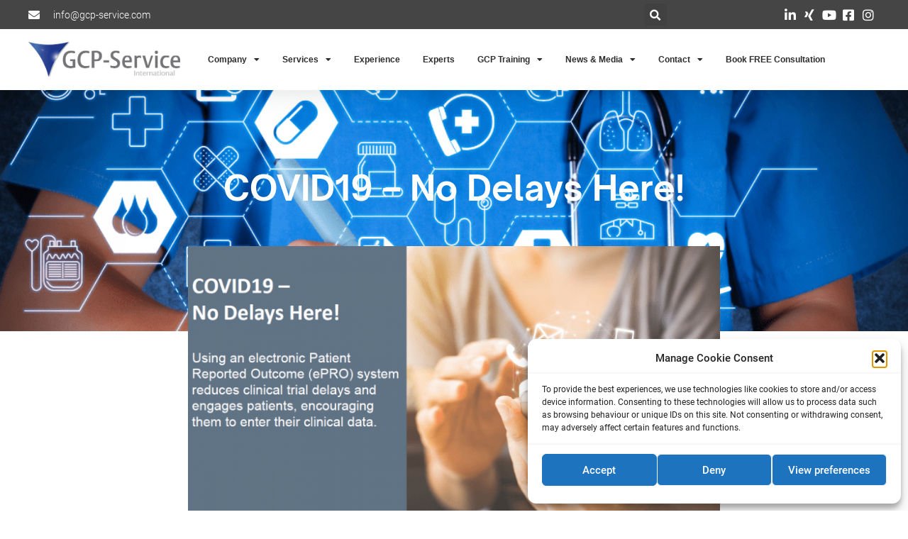

--- FILE ---
content_type: text/html; charset=UTF-8
request_url: https://www.gcp-service.com/covid19-no-delays-here%E2%80%8B/
body_size: 27325
content:
<!doctype html>
<html lang="en-GB">
<head>
	<meta charset="UTF-8">
	<meta name="viewport" content="width=device-width, initial-scale=1">
	<link rel="profile" href="https://gmpg.org/xfn/11">
	<meta name='robots' content='index, follow, max-image-preview:large, max-snippet:-1, max-video-preview:-1' />
	<style>img:is([sizes="auto" i], [sizes^="auto," i]) { contain-intrinsic-size: 3000px 1500px }</style>
	
	<!-- This site is optimized with the Yoast SEO plugin v26.3 - https://yoast.com/wordpress/plugins/seo/ -->
	<title>COVID19 - No Delays Here!​ - GCP-Service</title>
	<link rel="canonical" href="https://www.gcp-service.com/covid19-no-delays-here​/" />
	<meta property="og:locale" content="en_GB" />
	<meta property="og:type" content="article" />
	<meta property="og:title" content="COVID19 - No Delays Here!​ - GCP-Service" />
	<meta property="og:description" content="Choosing the appropriate data collection strategy has always been a key to success in clinical trials.This is even more important considering COVID-19 and its effects on clinical trials this year. An internal survey of our current projects during this pandemic showed that those trials using ePRO (or other eCOA measures) had less delays when compared [&hellip;]" />
	<meta property="og:url" content="https://www.gcp-service.com/covid19-no-delays-here​/" />
	<meta property="og:site_name" content="GCP-Service" />
	<meta property="article:published_time" content="2020-06-15T10:37:00+00:00" />
	<meta property="article:modified_time" content="2021-06-15T07:56:23+00:00" />
	<meta property="og:image" content="https://www.gcp-service.com/wp-content/uploads/2021/06/ePRO-768x432-1.png" />
	<meta property="og:image:width" content="768" />
	<meta property="og:image:height" content="432" />
	<meta property="og:image:type" content="image/png" />
	<meta name="author" content="GCP" />
	<meta name="twitter:card" content="summary_large_image" />
	<meta name="twitter:label1" content="Written by" />
	<meta name="twitter:data1" content="GCP" />
	<meta name="twitter:label2" content="Estimated reading time" />
	<meta name="twitter:data2" content="2 minutes" />
	<script type="application/ld+json" class="yoast-schema-graph">{"@context":"https://schema.org","@graph":[{"@type":"Article","@id":"https://www.gcp-service.com/covid19-no-delays-here%e2%80%8b/#article","isPartOf":{"@id":"https://www.gcp-service.com/covid19-no-delays-here%e2%80%8b/"},"author":{"name":"GCP","@id":"https://www.gcp-service.com/#/schema/person/e896172db317fb396c9aa38c37586beb"},"headline":"COVID19 &#8211; No Delays Here!​","datePublished":"2020-06-15T10:37:00+00:00","dateModified":"2021-06-15T07:56:23+00:00","mainEntityOfPage":{"@id":"https://www.gcp-service.com/covid19-no-delays-here%e2%80%8b/"},"wordCount":315,"publisher":{"@id":"https://www.gcp-service.com/#organization"},"image":{"@id":"https://www.gcp-service.com/covid19-no-delays-here%e2%80%8b/#primaryimage"},"thumbnailUrl":"https://www.gcp-service.com/wp-content/uploads/2021/06/ePRO-768x432-1.png","articleSection":["General"],"inLanguage":"en-GB"},{"@type":"WebPage","@id":"https://www.gcp-service.com/covid19-no-delays-here%e2%80%8b/","url":"https://www.gcp-service.com/covid19-no-delays-here%e2%80%8b/","name":"COVID19 - No Delays Here!​ - GCP-Service","isPartOf":{"@id":"https://www.gcp-service.com/#website"},"primaryImageOfPage":{"@id":"https://www.gcp-service.com/covid19-no-delays-here%e2%80%8b/#primaryimage"},"image":{"@id":"https://www.gcp-service.com/covid19-no-delays-here%e2%80%8b/#primaryimage"},"thumbnailUrl":"https://www.gcp-service.com/wp-content/uploads/2021/06/ePRO-768x432-1.png","datePublished":"2020-06-15T10:37:00+00:00","dateModified":"2021-06-15T07:56:23+00:00","breadcrumb":{"@id":"https://www.gcp-service.com/covid19-no-delays-here%e2%80%8b/#breadcrumb"},"inLanguage":"en-GB","potentialAction":[{"@type":"ReadAction","target":["https://www.gcp-service.com/covid19-no-delays-here%e2%80%8b/"]}]},{"@type":"ImageObject","inLanguage":"en-GB","@id":"https://www.gcp-service.com/covid19-no-delays-here%e2%80%8b/#primaryimage","url":"https://www.gcp-service.com/wp-content/uploads/2021/06/ePRO-768x432-1.png","contentUrl":"https://www.gcp-service.com/wp-content/uploads/2021/06/ePRO-768x432-1.png","width":768,"height":432},{"@type":"BreadcrumbList","@id":"https://www.gcp-service.com/covid19-no-delays-here%e2%80%8b/#breadcrumb","itemListElement":[{"@type":"ListItem","position":1,"name":"Startseite","item":"https://www.gcp-service.com/"},{"@type":"ListItem","position":2,"name":"News &#038; Blogs","item":"https://www.gcp-service.com/blog/"},{"@type":"ListItem","position":3,"name":"COVID19 &#8211; No Delays Here!​"}]},{"@type":"WebSite","@id":"https://www.gcp-service.com/#website","url":"https://www.gcp-service.com/","name":"GCP-Service","description":"International Ltd. &amp; Co. KG","publisher":{"@id":"https://www.gcp-service.com/#organization"},"potentialAction":[{"@type":"SearchAction","target":{"@type":"EntryPoint","urlTemplate":"https://www.gcp-service.com/?s={search_term_string}"},"query-input":{"@type":"PropertyValueSpecification","valueRequired":true,"valueName":"search_term_string"}}],"inLanguage":"en-GB"},{"@type":"Organization","@id":"https://www.gcp-service.com/#organization","name":"Der Name der Organisation","url":"https://www.gcp-service.com/","logo":{"@type":"ImageObject","inLanguage":"en-GB","@id":"https://www.gcp-service.com/#/schema/logo/image/","url":"https://www.gcp-service.com/wp-content/uploads/2020/02/cropped-gpc-service-logo.png","contentUrl":"https://www.gcp-service.com/wp-content/uploads/2020/02/cropped-gpc-service-logo.png","width":265,"height":62,"caption":"Der Name der Organisation"},"image":{"@id":"https://www.gcp-service.com/#/schema/logo/image/"},"sameAs":["http://instagram-url","http://linkedin-url","http://myspace-url","http://pinterest-url","http://youtube-url"]},{"@type":"Person","@id":"https://www.gcp-service.com/#/schema/person/e896172db317fb396c9aa38c37586beb","name":"GCP"}]}</script>
	<!-- / Yoast SEO plugin. -->


<link rel='dns-prefetch' href='//www.gcp-service.com' />
<link rel="alternate" type="application/rss+xml" title="GCP-Service &raquo; Feed" href="https://www.gcp-service.com/feed/" />
<link rel="alternate" type="application/rss+xml" title="GCP-Service &raquo; Comments Feed" href="https://www.gcp-service.com/comments/feed/" />
		<style>
			.lazyload,
			.lazyloading {
				max-width: 100%;
			}
		</style>
		<script>
window._wpemojiSettings = {"baseUrl":"https:\/\/s.w.org\/images\/core\/emoji\/15.0.3\/72x72\/","ext":".png","svgUrl":"https:\/\/s.w.org\/images\/core\/emoji\/15.0.3\/svg\/","svgExt":".svg","source":{"concatemoji":"https:\/\/www.gcp-service.com\/wp-includes\/js\/wp-emoji-release.min.js?ver=6.7.4"}};
/*! This file is auto-generated */
!function(i,n){var o,s,e;function c(e){try{var t={supportTests:e,timestamp:(new Date).valueOf()};sessionStorage.setItem(o,JSON.stringify(t))}catch(e){}}function p(e,t,n){e.clearRect(0,0,e.canvas.width,e.canvas.height),e.fillText(t,0,0);var t=new Uint32Array(e.getImageData(0,0,e.canvas.width,e.canvas.height).data),r=(e.clearRect(0,0,e.canvas.width,e.canvas.height),e.fillText(n,0,0),new Uint32Array(e.getImageData(0,0,e.canvas.width,e.canvas.height).data));return t.every(function(e,t){return e===r[t]})}function u(e,t,n){switch(t){case"flag":return n(e,"\ud83c\udff3\ufe0f\u200d\u26a7\ufe0f","\ud83c\udff3\ufe0f\u200b\u26a7\ufe0f")?!1:!n(e,"\ud83c\uddfa\ud83c\uddf3","\ud83c\uddfa\u200b\ud83c\uddf3")&&!n(e,"\ud83c\udff4\udb40\udc67\udb40\udc62\udb40\udc65\udb40\udc6e\udb40\udc67\udb40\udc7f","\ud83c\udff4\u200b\udb40\udc67\u200b\udb40\udc62\u200b\udb40\udc65\u200b\udb40\udc6e\u200b\udb40\udc67\u200b\udb40\udc7f");case"emoji":return!n(e,"\ud83d\udc26\u200d\u2b1b","\ud83d\udc26\u200b\u2b1b")}return!1}function f(e,t,n){var r="undefined"!=typeof WorkerGlobalScope&&self instanceof WorkerGlobalScope?new OffscreenCanvas(300,150):i.createElement("canvas"),a=r.getContext("2d",{willReadFrequently:!0}),o=(a.textBaseline="top",a.font="600 32px Arial",{});return e.forEach(function(e){o[e]=t(a,e,n)}),o}function t(e){var t=i.createElement("script");t.src=e,t.defer=!0,i.head.appendChild(t)}"undefined"!=typeof Promise&&(o="wpEmojiSettingsSupports",s=["flag","emoji"],n.supports={everything:!0,everythingExceptFlag:!0},e=new Promise(function(e){i.addEventListener("DOMContentLoaded",e,{once:!0})}),new Promise(function(t){var n=function(){try{var e=JSON.parse(sessionStorage.getItem(o));if("object"==typeof e&&"number"==typeof e.timestamp&&(new Date).valueOf()<e.timestamp+604800&&"object"==typeof e.supportTests)return e.supportTests}catch(e){}return null}();if(!n){if("undefined"!=typeof Worker&&"undefined"!=typeof OffscreenCanvas&&"undefined"!=typeof URL&&URL.createObjectURL&&"undefined"!=typeof Blob)try{var e="postMessage("+f.toString()+"("+[JSON.stringify(s),u.toString(),p.toString()].join(",")+"));",r=new Blob([e],{type:"text/javascript"}),a=new Worker(URL.createObjectURL(r),{name:"wpTestEmojiSupports"});return void(a.onmessage=function(e){c(n=e.data),a.terminate(),t(n)})}catch(e){}c(n=f(s,u,p))}t(n)}).then(function(e){for(var t in e)n.supports[t]=e[t],n.supports.everything=n.supports.everything&&n.supports[t],"flag"!==t&&(n.supports.everythingExceptFlag=n.supports.everythingExceptFlag&&n.supports[t]);n.supports.everythingExceptFlag=n.supports.everythingExceptFlag&&!n.supports.flag,n.DOMReady=!1,n.readyCallback=function(){n.DOMReady=!0}}).then(function(){return e}).then(function(){var e;n.supports.everything||(n.readyCallback(),(e=n.source||{}).concatemoji?t(e.concatemoji):e.wpemoji&&e.twemoji&&(t(e.twemoji),t(e.wpemoji)))}))}((window,document),window._wpemojiSettings);
</script>
<style id='wp-emoji-styles-inline-css'>

	img.wp-smiley, img.emoji {
		display: inline !important;
		border: none !important;
		box-shadow: none !important;
		height: 1em !important;
		width: 1em !important;
		margin: 0 0.07em !important;
		vertical-align: -0.1em !important;
		background: none !important;
		padding: 0 !important;
	}
</style>
<style id='classic-theme-styles-inline-css'>
/*! This file is auto-generated */
.wp-block-button__link{color:#fff;background-color:#32373c;border-radius:9999px;box-shadow:none;text-decoration:none;padding:calc(.667em + 2px) calc(1.333em + 2px);font-size:1.125em}.wp-block-file__button{background:#32373c;color:#fff;text-decoration:none}
</style>
<style id='global-styles-inline-css'>
:root{--wp--preset--aspect-ratio--square: 1;--wp--preset--aspect-ratio--4-3: 4/3;--wp--preset--aspect-ratio--3-4: 3/4;--wp--preset--aspect-ratio--3-2: 3/2;--wp--preset--aspect-ratio--2-3: 2/3;--wp--preset--aspect-ratio--16-9: 16/9;--wp--preset--aspect-ratio--9-16: 9/16;--wp--preset--color--black: #000000;--wp--preset--color--cyan-bluish-gray: #abb8c3;--wp--preset--color--white: #ffffff;--wp--preset--color--pale-pink: #f78da7;--wp--preset--color--vivid-red: #cf2e2e;--wp--preset--color--luminous-vivid-orange: #ff6900;--wp--preset--color--luminous-vivid-amber: #fcb900;--wp--preset--color--light-green-cyan: #7bdcb5;--wp--preset--color--vivid-green-cyan: #00d084;--wp--preset--color--pale-cyan-blue: #8ed1fc;--wp--preset--color--vivid-cyan-blue: #0693e3;--wp--preset--color--vivid-purple: #9b51e0;--wp--preset--gradient--vivid-cyan-blue-to-vivid-purple: linear-gradient(135deg,rgba(6,147,227,1) 0%,rgb(155,81,224) 100%);--wp--preset--gradient--light-green-cyan-to-vivid-green-cyan: linear-gradient(135deg,rgb(122,220,180) 0%,rgb(0,208,130) 100%);--wp--preset--gradient--luminous-vivid-amber-to-luminous-vivid-orange: linear-gradient(135deg,rgba(252,185,0,1) 0%,rgba(255,105,0,1) 100%);--wp--preset--gradient--luminous-vivid-orange-to-vivid-red: linear-gradient(135deg,rgba(255,105,0,1) 0%,rgb(207,46,46) 100%);--wp--preset--gradient--very-light-gray-to-cyan-bluish-gray: linear-gradient(135deg,rgb(238,238,238) 0%,rgb(169,184,195) 100%);--wp--preset--gradient--cool-to-warm-spectrum: linear-gradient(135deg,rgb(74,234,220) 0%,rgb(151,120,209) 20%,rgb(207,42,186) 40%,rgb(238,44,130) 60%,rgb(251,105,98) 80%,rgb(254,248,76) 100%);--wp--preset--gradient--blush-light-purple: linear-gradient(135deg,rgb(255,206,236) 0%,rgb(152,150,240) 100%);--wp--preset--gradient--blush-bordeaux: linear-gradient(135deg,rgb(254,205,165) 0%,rgb(254,45,45) 50%,rgb(107,0,62) 100%);--wp--preset--gradient--luminous-dusk: linear-gradient(135deg,rgb(255,203,112) 0%,rgb(199,81,192) 50%,rgb(65,88,208) 100%);--wp--preset--gradient--pale-ocean: linear-gradient(135deg,rgb(255,245,203) 0%,rgb(182,227,212) 50%,rgb(51,167,181) 100%);--wp--preset--gradient--electric-grass: linear-gradient(135deg,rgb(202,248,128) 0%,rgb(113,206,126) 100%);--wp--preset--gradient--midnight: linear-gradient(135deg,rgb(2,3,129) 0%,rgb(40,116,252) 100%);--wp--preset--font-size--small: 13px;--wp--preset--font-size--medium: 20px;--wp--preset--font-size--large: 36px;--wp--preset--font-size--x-large: 42px;--wp--preset--spacing--20: 0.44rem;--wp--preset--spacing--30: 0.67rem;--wp--preset--spacing--40: 1rem;--wp--preset--spacing--50: 1.5rem;--wp--preset--spacing--60: 2.25rem;--wp--preset--spacing--70: 3.38rem;--wp--preset--spacing--80: 5.06rem;--wp--preset--shadow--natural: 6px 6px 9px rgba(0, 0, 0, 0.2);--wp--preset--shadow--deep: 12px 12px 50px rgba(0, 0, 0, 0.4);--wp--preset--shadow--sharp: 6px 6px 0px rgba(0, 0, 0, 0.2);--wp--preset--shadow--outlined: 6px 6px 0px -3px rgba(255, 255, 255, 1), 6px 6px rgba(0, 0, 0, 1);--wp--preset--shadow--crisp: 6px 6px 0px rgba(0, 0, 0, 1);}:where(.is-layout-flex){gap: 0.5em;}:where(.is-layout-grid){gap: 0.5em;}body .is-layout-flex{display: flex;}.is-layout-flex{flex-wrap: wrap;align-items: center;}.is-layout-flex > :is(*, div){margin: 0;}body .is-layout-grid{display: grid;}.is-layout-grid > :is(*, div){margin: 0;}:where(.wp-block-columns.is-layout-flex){gap: 2em;}:where(.wp-block-columns.is-layout-grid){gap: 2em;}:where(.wp-block-post-template.is-layout-flex){gap: 1.25em;}:where(.wp-block-post-template.is-layout-grid){gap: 1.25em;}.has-black-color{color: var(--wp--preset--color--black) !important;}.has-cyan-bluish-gray-color{color: var(--wp--preset--color--cyan-bluish-gray) !important;}.has-white-color{color: var(--wp--preset--color--white) !important;}.has-pale-pink-color{color: var(--wp--preset--color--pale-pink) !important;}.has-vivid-red-color{color: var(--wp--preset--color--vivid-red) !important;}.has-luminous-vivid-orange-color{color: var(--wp--preset--color--luminous-vivid-orange) !important;}.has-luminous-vivid-amber-color{color: var(--wp--preset--color--luminous-vivid-amber) !important;}.has-light-green-cyan-color{color: var(--wp--preset--color--light-green-cyan) !important;}.has-vivid-green-cyan-color{color: var(--wp--preset--color--vivid-green-cyan) !important;}.has-pale-cyan-blue-color{color: var(--wp--preset--color--pale-cyan-blue) !important;}.has-vivid-cyan-blue-color{color: var(--wp--preset--color--vivid-cyan-blue) !important;}.has-vivid-purple-color{color: var(--wp--preset--color--vivid-purple) !important;}.has-black-background-color{background-color: var(--wp--preset--color--black) !important;}.has-cyan-bluish-gray-background-color{background-color: var(--wp--preset--color--cyan-bluish-gray) !important;}.has-white-background-color{background-color: var(--wp--preset--color--white) !important;}.has-pale-pink-background-color{background-color: var(--wp--preset--color--pale-pink) !important;}.has-vivid-red-background-color{background-color: var(--wp--preset--color--vivid-red) !important;}.has-luminous-vivid-orange-background-color{background-color: var(--wp--preset--color--luminous-vivid-orange) !important;}.has-luminous-vivid-amber-background-color{background-color: var(--wp--preset--color--luminous-vivid-amber) !important;}.has-light-green-cyan-background-color{background-color: var(--wp--preset--color--light-green-cyan) !important;}.has-vivid-green-cyan-background-color{background-color: var(--wp--preset--color--vivid-green-cyan) !important;}.has-pale-cyan-blue-background-color{background-color: var(--wp--preset--color--pale-cyan-blue) !important;}.has-vivid-cyan-blue-background-color{background-color: var(--wp--preset--color--vivid-cyan-blue) !important;}.has-vivid-purple-background-color{background-color: var(--wp--preset--color--vivid-purple) !important;}.has-black-border-color{border-color: var(--wp--preset--color--black) !important;}.has-cyan-bluish-gray-border-color{border-color: var(--wp--preset--color--cyan-bluish-gray) !important;}.has-white-border-color{border-color: var(--wp--preset--color--white) !important;}.has-pale-pink-border-color{border-color: var(--wp--preset--color--pale-pink) !important;}.has-vivid-red-border-color{border-color: var(--wp--preset--color--vivid-red) !important;}.has-luminous-vivid-orange-border-color{border-color: var(--wp--preset--color--luminous-vivid-orange) !important;}.has-luminous-vivid-amber-border-color{border-color: var(--wp--preset--color--luminous-vivid-amber) !important;}.has-light-green-cyan-border-color{border-color: var(--wp--preset--color--light-green-cyan) !important;}.has-vivid-green-cyan-border-color{border-color: var(--wp--preset--color--vivid-green-cyan) !important;}.has-pale-cyan-blue-border-color{border-color: var(--wp--preset--color--pale-cyan-blue) !important;}.has-vivid-cyan-blue-border-color{border-color: var(--wp--preset--color--vivid-cyan-blue) !important;}.has-vivid-purple-border-color{border-color: var(--wp--preset--color--vivid-purple) !important;}.has-vivid-cyan-blue-to-vivid-purple-gradient-background{background: var(--wp--preset--gradient--vivid-cyan-blue-to-vivid-purple) !important;}.has-light-green-cyan-to-vivid-green-cyan-gradient-background{background: var(--wp--preset--gradient--light-green-cyan-to-vivid-green-cyan) !important;}.has-luminous-vivid-amber-to-luminous-vivid-orange-gradient-background{background: var(--wp--preset--gradient--luminous-vivid-amber-to-luminous-vivid-orange) !important;}.has-luminous-vivid-orange-to-vivid-red-gradient-background{background: var(--wp--preset--gradient--luminous-vivid-orange-to-vivid-red) !important;}.has-very-light-gray-to-cyan-bluish-gray-gradient-background{background: var(--wp--preset--gradient--very-light-gray-to-cyan-bluish-gray) !important;}.has-cool-to-warm-spectrum-gradient-background{background: var(--wp--preset--gradient--cool-to-warm-spectrum) !important;}.has-blush-light-purple-gradient-background{background: var(--wp--preset--gradient--blush-light-purple) !important;}.has-blush-bordeaux-gradient-background{background: var(--wp--preset--gradient--blush-bordeaux) !important;}.has-luminous-dusk-gradient-background{background: var(--wp--preset--gradient--luminous-dusk) !important;}.has-pale-ocean-gradient-background{background: var(--wp--preset--gradient--pale-ocean) !important;}.has-electric-grass-gradient-background{background: var(--wp--preset--gradient--electric-grass) !important;}.has-midnight-gradient-background{background: var(--wp--preset--gradient--midnight) !important;}.has-small-font-size{font-size: var(--wp--preset--font-size--small) !important;}.has-medium-font-size{font-size: var(--wp--preset--font-size--medium) !important;}.has-large-font-size{font-size: var(--wp--preset--font-size--large) !important;}.has-x-large-font-size{font-size: var(--wp--preset--font-size--x-large) !important;}
:where(.wp-block-post-template.is-layout-flex){gap: 1.25em;}:where(.wp-block-post-template.is-layout-grid){gap: 1.25em;}
:where(.wp-block-columns.is-layout-flex){gap: 2em;}:where(.wp-block-columns.is-layout-grid){gap: 2em;}
:root :where(.wp-block-pullquote){font-size: 1.5em;line-height: 1.6;}
</style>
<link rel='stylesheet' id='pafe-extension-style-free-css' href='https://www.gcp-service.com/wp-content/plugins/piotnet-addons-for-elementor/assets/css/minify/extension.min.css?ver=2.4.36' media='all' />
<link rel='stylesheet' id='cmplz-general-css' href='https://www.gcp-service.com/wp-content/plugins/complianz-gdpr/assets/css/cookieblocker.min.css?ver=1762851230' media='all' />
<link rel='stylesheet' id='hello-elementor-theme-style-css' href='https://www.gcp-service.com/wp-content/themes/hello-elementor/theme.min.css?ver=3.0.1' media='all' />
<link rel='stylesheet' id='hello-elementor-child-style-css' href='https://www.gcp-service.com/wp-content/themes/hello-theme-child-master/style.css?ver=1.0.0' media='all' />
<link rel='stylesheet' id='hello-elementor-css' href='https://www.gcp-service.com/wp-content/themes/hello-elementor/style.min.css?ver=3.0.1' media='all' />
<link rel='stylesheet' id='hello-elementor-header-footer-css' href='https://www.gcp-service.com/wp-content/themes/hello-elementor/header-footer.min.css?ver=3.0.1' media='all' />
<link rel='stylesheet' id='elementor-frontend-css' href='https://www.gcp-service.com/wp-content/plugins/elementor/assets/css/frontend.min.css?ver=3.33.0' media='all' />
<link rel='stylesheet' id='widget-icon-list-css' href='https://www.gcp-service.com/wp-content/plugins/elementor/assets/css/widget-icon-list.min.css?ver=3.33.0' media='all' />
<link rel='stylesheet' id='widget-search-form-css' href='https://www.gcp-service.com/wp-content/plugins/elementor-pro/assets/css/widget-search-form.min.css?ver=3.33.0' media='all' />
<link rel='stylesheet' id='elementor-icons-shared-0-css' href='https://www.gcp-service.com/wp-content/plugins/elementor/assets/lib/font-awesome/css/fontawesome.min.css?ver=5.15.3' media='all' />
<link rel='stylesheet' id='elementor-icons-fa-solid-css' href='https://www.gcp-service.com/wp-content/plugins/elementor/assets/lib/font-awesome/css/solid.min.css?ver=5.15.3' media='all' />
<link rel='stylesheet' id='widget-image-css' href='https://www.gcp-service.com/wp-content/plugins/elementor/assets/css/widget-image.min.css?ver=3.33.0' media='all' />
<link rel='stylesheet' id='widget-nav-menu-css' href='https://www.gcp-service.com/wp-content/plugins/elementor-pro/assets/css/widget-nav-menu.min.css?ver=3.33.0' media='all' />
<link rel='stylesheet' id='e-sticky-css' href='https://www.gcp-service.com/wp-content/plugins/elementor-pro/assets/css/modules/sticky.min.css?ver=3.33.0' media='all' />
<link rel='stylesheet' id='swiper-css' href='https://www.gcp-service.com/wp-content/plugins/elementor/assets/lib/swiper/v8/css/swiper.min.css?ver=8.4.5' media='all' />
<link rel='stylesheet' id='e-swiper-css' href='https://www.gcp-service.com/wp-content/plugins/elementor/assets/css/conditionals/e-swiper.min.css?ver=3.33.0' media='all' />
<link rel='stylesheet' id='widget-gallery-css' href='https://www.gcp-service.com/wp-content/plugins/elementor-pro/assets/css/widget-gallery.min.css?ver=3.33.0' media='all' />
<link rel='stylesheet' id='elementor-gallery-css' href='https://www.gcp-service.com/wp-content/plugins/elementor/assets/lib/e-gallery/css/e-gallery.min.css?ver=1.2.0' media='all' />
<link rel='stylesheet' id='e-transitions-css' href='https://www.gcp-service.com/wp-content/plugins/elementor-pro/assets/css/conditionals/transitions.min.css?ver=3.33.0' media='all' />
<link rel='stylesheet' id='widget-spacer-css' href='https://www.gcp-service.com/wp-content/plugins/elementor/assets/css/widget-spacer.min.css?ver=3.33.0' media='all' />
<link rel='stylesheet' id='widget-social-icons-css' href='https://www.gcp-service.com/wp-content/plugins/elementor/assets/css/widget-social-icons.min.css?ver=3.33.0' media='all' />
<link rel='stylesheet' id='e-apple-webkit-css' href='https://www.gcp-service.com/wp-content/plugins/elementor/assets/css/conditionals/apple-webkit.min.css?ver=3.33.0' media='all' />
<link rel='stylesheet' id='widget-heading-css' href='https://www.gcp-service.com/wp-content/plugins/elementor/assets/css/widget-heading.min.css?ver=3.33.0' media='all' />
<link rel='stylesheet' id='e-motion-fx-css' href='https://www.gcp-service.com/wp-content/plugins/elementor-pro/assets/css/modules/motion-fx.min.css?ver=3.33.0' media='all' />
<link rel='stylesheet' id='widget-post-navigation-css' href='https://www.gcp-service.com/wp-content/plugins/elementor-pro/assets/css/widget-post-navigation.min.css?ver=3.33.0' media='all' />
<link rel='stylesheet' id='widget-posts-css' href='https://www.gcp-service.com/wp-content/plugins/elementor-pro/assets/css/widget-posts.min.css?ver=3.33.0' media='all' />
<link rel='stylesheet' id='elementor-icons-css' href='https://www.gcp-service.com/wp-content/plugins/elementor/assets/lib/eicons/css/elementor-icons.min.css?ver=5.44.0' media='all' />
<link rel='stylesheet' id='elementor-post-192-css' href='https://www.gcp-service.com/wp-content/uploads/elementor/css/post-192.css?ver=1763387065' media='all' />
<link rel='stylesheet' id='font-awesome-5-all-css' href='https://www.gcp-service.com/wp-content/plugins/elementor/assets/lib/font-awesome/css/all.min.css?ver=3.33.0' media='all' />
<link rel='stylesheet' id='font-awesome-4-shim-css' href='https://www.gcp-service.com/wp-content/plugins/elementor/assets/lib/font-awesome/css/v4-shims.min.css?ver=3.33.0' media='all' />
<link rel='stylesheet' id='elementor-post-28-css' href='https://www.gcp-service.com/wp-content/uploads/elementor/css/post-28.css?ver=1763387067' media='all' />
<link rel='stylesheet' id='elementor-post-32-css' href='https://www.gcp-service.com/wp-content/uploads/elementor/css/post-32.css?ver=1763387067' media='all' />
<link rel='stylesheet' id='elementor-post-1506-css' href='https://www.gcp-service.com/wp-content/uploads/elementor/css/post-1506.css?ver=1763387481' media='all' />
<link rel='stylesheet' id='dashicons-css' href='https://www.gcp-service.com/wp-includes/css/dashicons.min.css?ver=6.7.4' media='all' />
<link rel='stylesheet' id='eael-general-css' href='https://www.gcp-service.com/wp-content/plugins/essential-addons-for-elementor-lite/assets/front-end/css/view/general.min.css?ver=6.4.0' media='all' />
<link rel='stylesheet' id='elementor-icons-fa-brands-css' href='https://www.gcp-service.com/wp-content/plugins/elementor/assets/lib/font-awesome/css/brands.min.css?ver=5.15.3' media='all' />
<link rel='stylesheet' id='elementor-icons-fa-regular-css' href='https://www.gcp-service.com/wp-content/plugins/elementor/assets/lib/font-awesome/css/regular.min.css?ver=5.15.3' media='all' />
<script src="https://www.gcp-service.com/wp-includes/js/jquery/jquery.min.js?ver=3.7.1" id="jquery-core-js"></script>
<script src="https://www.gcp-service.com/wp-includes/js/jquery/jquery-migrate.min.js?ver=3.4.1" id="jquery-migrate-js"></script>
<script src="https://www.gcp-service.com/wp-content/plugins/piotnet-addons-for-elementor/assets/js/minify/extension.min.js?ver=2.4.36" id="pafe-extension-free-js"></script>
<script id="wpgmza_data-js-extra">
var wpgmza_google_api_status = {"message":"Engine is not google-maps","code":"ENGINE_NOT_GOOGLE_MAPS"};
</script>
<script src="https://www.gcp-service.com/wp-content/plugins/wp-google-maps/wpgmza_data.js?ver=6.7.4" id="wpgmza_data-js"></script>
<script src="https://www.gcp-service.com/wp-content/plugins/elementor/assets/lib/font-awesome/js/v4-shims.min.js?ver=3.33.0" id="font-awesome-4-shim-js"></script>
<link rel="https://api.w.org/" href="https://www.gcp-service.com/wp-json/" /><link rel="alternate" title="JSON" type="application/json" href="https://www.gcp-service.com/wp-json/wp/v2/posts/1728" /><meta name="generator" content="WordPress 6.7.4" />
<link rel='shortlink' href='https://www.gcp-service.com/?p=1728' />
<link rel="alternate" title="oEmbed (JSON)" type="application/json+oembed" href="https://www.gcp-service.com/wp-json/oembed/1.0/embed?url=https%3A%2F%2Fwww.gcp-service.com%2Fcovid19-no-delays-here%25e2%2580%258b%2F" />
<link rel="alternate" title="oEmbed (XML)" type="text/xml+oembed" href="https://www.gcp-service.com/wp-json/oembed/1.0/embed?url=https%3A%2F%2Fwww.gcp-service.com%2Fcovid19-no-delays-here%25e2%2580%258b%2F&#038;format=xml" />
<style id="essential-blocks-global-styles">
            :root {
                --eb-global-primary-color: #101828;
--eb-global-secondary-color: #475467;
--eb-global-tertiary-color: #98A2B3;
--eb-global-text-color: #475467;
--eb-global-heading-color: #1D2939;
--eb-global-link-color: #444CE7;
--eb-global-background-color: #F9FAFB;
--eb-global-button-text-color: #FFFFFF;
--eb-global-button-background-color: #101828;
--eb-gradient-primary-color: linear-gradient(90deg, hsla(259, 84%, 78%, 1) 0%, hsla(206, 67%, 75%, 1) 100%);
--eb-gradient-secondary-color: linear-gradient(90deg, hsla(18, 76%, 85%, 1) 0%, hsla(203, 69%, 84%, 1) 100%);
--eb-gradient-tertiary-color: linear-gradient(90deg, hsla(248, 21%, 15%, 1) 0%, hsla(250, 14%, 61%, 1) 100%);
--eb-gradient-background-color: linear-gradient(90deg, rgb(250, 250, 250) 0%, rgb(233, 233, 233) 49%, rgb(244, 243, 243) 100%);

                --eb-tablet-breakpoint: 1024px;
--eb-mobile-breakpoint: 767px;

            }
            
            
        </style>			<style>.cmplz-hidden {
					display: none !important;
				}</style>		<script>
			document.documentElement.className = document.documentElement.className.replace('no-js', 'js');
		</script>
				<style>
			.no-js img.lazyload {
				display: none;
			}

			figure.wp-block-image img.lazyloading {
				min-width: 150px;
			}

			.lazyload,
			.lazyloading {
				--smush-placeholder-width: 100px;
				--smush-placeholder-aspect-ratio: 1/1;
				width: var(--smush-image-width, var(--smush-placeholder-width)) !important;
				aspect-ratio: var(--smush-image-aspect-ratio, var(--smush-placeholder-aspect-ratio)) !important;
			}

						.lazyload, .lazyloading {
				opacity: 0;
			}

			.lazyloaded {
				opacity: 1;
				transition: opacity 400ms;
				transition-delay: 0ms;
			}

					</style>
		<meta name="generator" content="Elementor 3.33.0; features: additional_custom_breakpoints; settings: css_print_method-external, google_font-enabled, font_display-auto">
			<style>
				.e-con.e-parent:nth-of-type(n+4):not(.e-lazyloaded):not(.e-no-lazyload),
				.e-con.e-parent:nth-of-type(n+4):not(.e-lazyloaded):not(.e-no-lazyload) * {
					background-image: none !important;
				}
				@media screen and (max-height: 1024px) {
					.e-con.e-parent:nth-of-type(n+3):not(.e-lazyloaded):not(.e-no-lazyload),
					.e-con.e-parent:nth-of-type(n+3):not(.e-lazyloaded):not(.e-no-lazyload) * {
						background-image: none !important;
					}
				}
				@media screen and (max-height: 640px) {
					.e-con.e-parent:nth-of-type(n+2):not(.e-lazyloaded):not(.e-no-lazyload),
					.e-con.e-parent:nth-of-type(n+2):not(.e-lazyloaded):not(.e-no-lazyload) * {
						background-image: none !important;
					}
				}
			</style>
			<link rel="icon" href="https://www.gcp-service.com/wp-content/uploads/2020/12/cropped-favicon-32x32.jpg" sizes="32x32" />
<link rel="icon" href="https://www.gcp-service.com/wp-content/uploads/2020/12/cropped-favicon-192x192.jpg" sizes="192x192" />
<link rel="apple-touch-icon" href="https://www.gcp-service.com/wp-content/uploads/2020/12/cropped-favicon-180x180.jpg" />
<meta name="msapplication-TileImage" content="https://www.gcp-service.com/wp-content/uploads/2020/12/cropped-favicon-270x270.jpg" />
		<style id="wp-custom-css">
			/* Link color */
.elementor-text-editor p a {
	color: #333;
}

.elementor-text-editor p a:visited {
	color: #333;
}

.elementor-text-editor p a:hover, 
.elementor-text-editor p a:active {
	color: #333;
	text-decoration: underline;
}

/* Set font-weight for b and strong */

b, strong {
	font-weight: 600;
}

/* Add some margin-bottom for unordered list */

.elementor-text-editor ul {
	margin-bottom: 0.9rem;
}

/* Break long links */
a {
	overflow-wrap: break-word;
  word-wrap: break-word;
  -ms-word-break: break-all;
  word-break: break-all;
  word-break: break-word;
  -ms-hyphens: auto;
  -moz-hyphens: auto;
  -webkit-hyphens: auto;
  hyphens: auto;
}		</style>
		</head>
<body data-cmplz=1 class="post-template-default single single-post postid-1728 single-format-standard wp-custom-logo elementor-default elementor-kit-192 elementor-page elementor-page-1728 elementor-page-1506">


<a class="skip-link screen-reader-text" href="#content">Skip to content</a>

		<header data-elementor-type="header" data-elementor-id="28" class="elementor elementor-28 elementor-location-header" data-elementor-post-type="elementor_library">
					<section class="elementor-section elementor-top-section elementor-element elementor-element-3d88f97f elementor-section-full_width elementor-section-height-default elementor-section-height-default" data-id="3d88f97f" data-element_type="section" id="header_pop" data-settings="{&quot;sticky&quot;:&quot;top&quot;,&quot;sticky_on&quot;:[&quot;desktop&quot;,&quot;tablet&quot;,&quot;mobile&quot;],&quot;sticky_offset&quot;:0,&quot;sticky_effects_offset&quot;:0,&quot;sticky_anchor_link_offset&quot;:0}">
						<div class="elementor-container elementor-column-gap-default">
					<div class="elementor-column elementor-col-100 elementor-top-column elementor-element elementor-element-6f176921" data-id="6f176921" data-element_type="column">
			<div class="elementor-widget-wrap elementor-element-populated">
						<section class="elementor-section elementor-inner-section elementor-element elementor-element-19b6da35 elementor-reverse-mobile elementor-section-boxed elementor-section-height-default elementor-section-height-default" data-id="19b6da35" data-element_type="section" data-settings="{&quot;background_background&quot;:&quot;classic&quot;}">
						<div class="elementor-container elementor-column-gap-default">
					<div class="elementor-column elementor-col-33 elementor-inner-column elementor-element elementor-element-596caed1 elementor-hidden-phone" data-id="596caed1" data-element_type="column">
			<div class="elementor-widget-wrap elementor-element-populated">
						<div class="elementor-element elementor-element-546062cd elementor-icon-list--layout-inline elementor-align-left elementor-mobile-align-center elementor-list-item-link-full_width elementor-widget elementor-widget-icon-list" data-id="546062cd" data-element_type="widget" data-widget_type="icon-list.default">
				<div class="elementor-widget-container">
							<ul class="elementor-icon-list-items elementor-inline-items">
							<li class="elementor-icon-list-item elementor-inline-item">
											<span class="elementor-icon-list-icon">
							<i aria-hidden="true" class="fas fa-envelope"></i>						</span>
										<span class="elementor-icon-list-text">info@gcp-service.com</span>
									</li>
						</ul>
						</div>
				</div>
					</div>
		</div>
				<div class="elementor-column elementor-col-33 elementor-inner-column elementor-element elementor-element-408794ea" data-id="408794ea" data-element_type="column">
			<div class="elementor-widget-wrap elementor-element-populated">
						<div class="elementor-element elementor-element-5ec733f4 elementor-search-form--skin-full_screen elementor-widget elementor-widget-search-form" data-id="5ec733f4" data-element_type="widget" data-settings="{&quot;skin&quot;:&quot;full_screen&quot;}" data-widget_type="search-form.default">
				<div class="elementor-widget-container">
							<search role="search">
			<form class="elementor-search-form" action="https://www.gcp-service.com" method="get">
												<div class="elementor-search-form__toggle" role="button" tabindex="0" aria-label="Search">
					<i aria-hidden="true" class="fas fa-search"></i>				</div>
								<div class="elementor-search-form__container">
					<label class="elementor-screen-only" for="elementor-search-form-5ec733f4">Search</label>

					
					<input id="elementor-search-form-5ec733f4" placeholder="Search" class="elementor-search-form__input" type="search" name="s" value="">
					
					
										<div class="dialog-lightbox-close-button dialog-close-button" role="button" tabindex="0" aria-label="Close this search box.">
						<i aria-hidden="true" class="eicon-close"></i>					</div>
									</div>
			</form>
		</search>
						</div>
				</div>
					</div>
		</div>
				<div class="elementor-column elementor-col-33 elementor-inner-column elementor-element elementor-element-9072d7c" data-id="9072d7c" data-element_type="column">
			<div class="elementor-widget-wrap elementor-element-populated">
						<div class="elementor-element elementor-element-7866bab7 elementor-icon-list--layout-inline elementor-align-right elementor-mobile-align-left elementor-list-item-link-full_width elementor-widget elementor-widget-icon-list" data-id="7866bab7" data-element_type="widget" data-widget_type="icon-list.default">
				<div class="elementor-widget-container">
							<ul class="elementor-icon-list-items elementor-inline-items">
							<li class="elementor-icon-list-item elementor-inline-item">
											<a href="https://www.linkedin.com/company/gcp-service-international-ltd-co-kg/">

												<span class="elementor-icon-list-icon">
							<i aria-hidden="true" class="fab fa-linkedin-in"></i>						</span>
										<span class="elementor-icon-list-text"></span>
											</a>
									</li>
								<li class="elementor-icon-list-item elementor-inline-item">
											<a href="https://www.xing.com/companies/gcp-serviceinternationalltd.%26co.kg">

												<span class="elementor-icon-list-icon">
							<i aria-hidden="true" class="fab fa-xing"></i>						</span>
										<span class="elementor-icon-list-text"></span>
											</a>
									</li>
								<li class="elementor-icon-list-item elementor-inline-item">
											<a href="https://www.youtube.com/channel/UCrE_K6HowZvCkBz0S9mhcbw">

												<span class="elementor-icon-list-icon">
							<i aria-hidden="true" class="fab fa-youtube"></i>						</span>
										<span class="elementor-icon-list-text"></span>
											</a>
									</li>
								<li class="elementor-icon-list-item elementor-inline-item">
											<a href="https://www.facebook.com/GCP-Service-International-Ltd-Co-KG-1047914298707697/">

												<span class="elementor-icon-list-icon">
							<i aria-hidden="true" class="fab fa-facebook-square"></i>						</span>
										<span class="elementor-icon-list-text"></span>
											</a>
									</li>
								<li class="elementor-icon-list-item elementor-inline-item">
											<a href="https://www.instagram.com/gcpservice/">

												<span class="elementor-icon-list-icon">
							<i aria-hidden="true" class="fab fa-instagram"></i>						</span>
										<span class="elementor-icon-list-text"></span>
											</a>
									</li>
						</ul>
						</div>
				</div>
					</div>
		</div>
					</div>
		</section>
				<section class="elementor-section elementor-inner-section elementor-element elementor-element-3b76d6a2 elementor-section-boxed elementor-section-height-default elementor-section-height-default" data-id="3b76d6a2" data-element_type="section" data-settings="{&quot;background_background&quot;:&quot;classic&quot;,&quot;sticky&quot;:&quot;top&quot;,&quot;sticky_on&quot;:[&quot;desktop&quot;,&quot;tablet&quot;,&quot;mobile&quot;],&quot;sticky_offset&quot;:0,&quot;sticky_effects_offset&quot;:0,&quot;sticky_anchor_link_offset&quot;:0}">
						<div class="elementor-container elementor-column-gap-default">
					<div class="elementor-column elementor-col-33 elementor-inner-column elementor-element elementor-element-11ea737b" data-id="11ea737b" data-element_type="column">
			<div class="elementor-widget-wrap elementor-element-populated">
						<div class="elementor-element elementor-element-652c4010 elementor-widget elementor-widget-image" data-id="652c4010" data-element_type="widget" data-widget_type="image.default">
				<div class="elementor-widget-container">
																<a href="https://www.gcp-service.com">
							<img width="500" height="117" data-src="https://www.gcp-service.com/wp-content/uploads/2020/02/original-1.png" class="attachment-full size-full wp-image-4108 lazyload" alt="" src="[data-uri]" style="--smush-placeholder-width: 500px; --smush-placeholder-aspect-ratio: 500/117;" />								</a>
															</div>
				</div>
					</div>
		</div>
				<div class="elementor-column elementor-col-33 elementor-inner-column elementor-element elementor-element-253a34b" data-id="253a34b" data-element_type="column">
			<div class="elementor-widget-wrap elementor-element-populated">
						<div class="elementor-element elementor-element-fcd4e9 elementor-nav-menu__align-center elementor-nav-menu--stretch elementor-nav-menu__text-align-center elementor-nav-menu--dropdown-tablet elementor-nav-menu--toggle elementor-nav-menu--burger elementor-widget elementor-widget-nav-menu" data-id="fcd4e9" data-element_type="widget" data-settings="{&quot;full_width&quot;:&quot;stretch&quot;,&quot;_animation&quot;:&quot;none&quot;,&quot;layout&quot;:&quot;horizontal&quot;,&quot;submenu_icon&quot;:{&quot;value&quot;:&quot;&lt;i class=\&quot;fas fa-caret-down\&quot; aria-hidden=\&quot;true\&quot;&gt;&lt;\/i&gt;&quot;,&quot;library&quot;:&quot;fa-solid&quot;},&quot;toggle&quot;:&quot;burger&quot;}" data-widget_type="nav-menu.default">
				<div class="elementor-widget-container">
								<nav aria-label="Menu" class="elementor-nav-menu--main elementor-nav-menu__container elementor-nav-menu--layout-horizontal e--pointer-underline e--animation-none">
				<ul id="menu-1-fcd4e9" class="elementor-nav-menu"><li class="menu-item menu-item-type-custom menu-item-object-custom menu-item-has-children menu-item-454"><a href="/" class="elementor-item">Company</a>
<ul class="sub-menu elementor-nav-menu--dropdown">
	<li class="menu-item menu-item-type-post_type menu-item-object-page menu-item-12363"><a href="https://www.gcp-service.com/about-us/" class="elementor-sub-item">About us</a></li>
	<li class="menu-item menu-item-type-post_type menu-item-object-page menu-item-has-children menu-item-7737"><a href="https://www.gcp-service.com/vacancies/" class="elementor-sub-item">Vacancies</a>
	<ul class="sub-menu elementor-nav-menu--dropdown">
		<li class="menu-item menu-item-type-post_type menu-item-object-page menu-item-12756"><a href="https://www.gcp-service.com/qctms-manager/" class="elementor-sub-item">QCTMS Manager</a></li>
		<li class="menu-item menu-item-type-post_type menu-item-object-page menu-item-12773"><a href="https://www.gcp-service.com/senior-clinical-data-manager/" class="elementor-sub-item">Senior Clinical Data Manager</a></li>
	</ul>
</li>
	<li class="menu-item menu-item-type-post_type menu-item-object-page menu-item-6042"><a href="https://www.gcp-service.com/downloads/" class="elementor-sub-item">Certificates</a></li>
	<li class="menu-item menu-item-type-post_type menu-item-object-page menu-item-6313"><a href="https://www.gcp-service.com/new-branch-offices/" class="elementor-sub-item">Branch Offices</a></li>
</ul>
</li>
<li class="menu-item menu-item-type-post_type menu-item-object-page menu-item-has-children menu-item-7716"><a href="https://www.gcp-service.com/services/" class="elementor-item">Services</a>
<ul class="sub-menu elementor-nav-menu--dropdown">
	<li class="menu-item menu-item-type-post_type menu-item-object-page menu-item-8090"><a href="https://www.gcp-service.com/regulatory-affairs/" class="elementor-sub-item">Regulatory Affairs</a></li>
	<li class="menu-item menu-item-type-post_type menu-item-object-page menu-item-8001"><a href="https://www.gcp-service.com/biostatistics/" class="elementor-sub-item">Biostatistics</a></li>
	<li class="menu-item menu-item-type-post_type menu-item-object-page menu-item-8190"><a href="https://www.gcp-service.com/legal-representation/" class="elementor-sub-item">Legal Representation</a></li>
	<li class="menu-item menu-item-type-post_type menu-item-object-page menu-item-8117"><a href="https://www.gcp-service.com/project-management/" class="elementor-sub-item">Project Management</a></li>
	<li class="menu-item menu-item-type-post_type menu-item-object-page menu-item-8028"><a href="https://www.gcp-service.com/tmf/" class="elementor-sub-item">Trial Master File &#038; Document Management</a></li>
	<li class="menu-item menu-item-type-post_type menu-item-object-page menu-item-12495"><a href="https://www.gcp-service.com/clinical-monitoring/" class="elementor-sub-item">Clinical Monitoring</a></li>
	<li class="menu-item menu-item-type-post_type menu-item-object-page menu-item-8067"><a href="https://www.gcp-service.com/clinical-data-management/" class="elementor-sub-item">Clinical Data Management</a></li>
	<li class="menu-item menu-item-type-post_type menu-item-object-page menu-item-8206"><a href="https://www.gcp-service.com/medical-and-scientific-writing/" class="elementor-sub-item">Medical and Scientific Writing</a></li>
	<li class="menu-item menu-item-type-post_type menu-item-object-page menu-item-8146"><a href="https://www.gcp-service.com/product-vigilance-services/" class="elementor-sub-item">Product Vigilance Services</a></li>
</ul>
</li>
<li class="menu-item menu-item-type-post_type menu-item-object-page menu-item-7719"><a href="https://www.gcp-service.com/experience/" class="elementor-item">Experience</a></li>
<li class="menu-item menu-item-type-post_type menu-item-object-page menu-item-7722"><a href="https://www.gcp-service.com/experts/" class="elementor-item">Experts</a></li>
<li class="menu-item menu-item-type-custom menu-item-object-custom menu-item-has-children menu-item-458"><a href="/face-to-face-inhouse/" class="elementor-item">GCP training</a>
<ul class="sub-menu elementor-nav-menu--dropdown">
	<li class="menu-item menu-item-type-post_type menu-item-object-page menu-item-has-children menu-item-8334"><a href="https://www.gcp-service.com/face-to-face-inhouse/" class="elementor-sub-item">Face to face Inhouse</a>
	<ul class="sub-menu elementor-nav-menu--dropdown">
		<li class="menu-item menu-item-type-post_type menu-item-object-page menu-item-6961"><a href="https://www.gcp-service.com/gcp-schulung-de/" class="elementor-sub-item">GCP-Schulung (de)</a></li>
		<li class="menu-item menu-item-type-post_type menu-item-object-page menu-item-6962"><a href="https://www.gcp-service.com/gcp-training-auffrischungs-gcp-kurs/" class="elementor-sub-item">GCP Training: Auffrischungs-GCP Kurs</a></li>
		<li class="menu-item menu-item-type-post_type menu-item-object-page menu-item-6959"><a href="https://www.gcp-service.com/iso14155-und-mpg-schulung-de/" class="elementor-sub-item">ISO14155 und MPG-Schulung (de)</a></li>
		<li class="menu-item menu-item-type-post_type menu-item-object-page menu-item-6960"><a href="https://www.gcp-service.com/iit-schulung-de/" class="elementor-sub-item">IIT-Schulung (de)</a></li>
		<li class="menu-item menu-item-type-post_type menu-item-object-page menu-item-6955"><a href="https://www.gcp-service.com/teambuilding-cours-de/" class="elementor-sub-item">Teambuilding cours (de)</a></li>
		<li class="menu-item menu-item-type-post_type menu-item-object-page menu-item-6956"><a href="https://www.gcp-service.com/pruefgruppenleiter-aufbauschulung-de/" class="elementor-sub-item">Prüfgruppenleiter Aufbauschulung (de)</a></li>
		<li class="menu-item menu-item-type-post_type menu-item-object-page menu-item-6954"><a href="https://www.gcp-service.com/teambuilding-cours-en/" class="elementor-sub-item">Teambuilding cours (en)</a></li>
		<li class="menu-item menu-item-type-post_type menu-item-object-page menu-item-6953"><a href="https://www.gcp-service.com/workshop-clinical-project-management/" class="elementor-sub-item">Workshop: Clinical Project Management</a></li>
		<li class="menu-item menu-item-type-post_type menu-item-object-page menu-item-6958"><a href="https://www.gcp-service.com/amg/" class="elementor-sub-item">Klinische Prüfung mit Arzneimitteln für Prüfer und Mitglieder der Prüfgruppe</a></li>
		<li class="menu-item menu-item-type-post_type menu-item-object-page menu-item-6957"><a href="https://www.gcp-service.com/mpdg/" class="elementor-sub-item">Klinische Prüfung mit Medizinprodukten für Hauptprüfer, Prüfer und Study Nurses</a></li>
	</ul>
</li>
	<li class="menu-item menu-item-type-custom menu-item-object-custom menu-item-has-children menu-item-464"><a target="_blank" href="https://clintrain.net/ilias/ilias.php?baseClass=ilrepositorygui&#038;reloadpublic=1&#038;cmd=frameset&#038;ref_id=1" class="elementor-sub-item">Online-Training</a>
	<ul class="sub-menu elementor-nav-menu--dropdown">
		<li class="menu-item menu-item-type-custom menu-item-object-custom menu-item-10033"><a href="https://www.clintrain.net/ilias.php?baseClass=ilrepositorygui&#038;ref_id=1" class="elementor-sub-item">Clintrain Shop</a></li>
		<li class="menu-item menu-item-type-post_type menu-item-object-page menu-item-10031"><a href="https://www.gcp-service.com/free-online-training/" class="elementor-sub-item">FREE Online Training</a></li>
		<li class="menu-item menu-item-type-post_type menu-item-object-page menu-item-10032"><a href="https://www.gcp-service.com/free-online-training-german/" class="elementor-sub-item">FREE Online Training – German</a></li>
	</ul>
</li>
</ul>
</li>
<li class="menu-item menu-item-type-post_type menu-item-object-page menu-item-has-children menu-item-7751"><a href="https://www.gcp-service.com/news-and-media/" class="elementor-item">News &#038; Media</a>
<ul class="sub-menu elementor-nav-menu--dropdown">
	<li class="menu-item menu-item-type-post_type menu-item-object-page menu-item-7672"><a href="https://www.gcp-service.com/webinars/" class="elementor-sub-item">Webinars</a></li>
	<li class="menu-item menu-item-type-post_type menu-item-object-page menu-item-8897"><a href="https://www.gcp-service.com/events/" class="elementor-sub-item">Events</a></li>
	<li class="menu-item menu-item-type-post_type menu-item-object-page current_page_parent menu-item-1520"><a href="https://www.gcp-service.com/blog/" class="elementor-sub-item">News &#038; Blogs</a></li>
</ul>
</li>
<li class="menu-item menu-item-type-post_type menu-item-object-page menu-item-has-children menu-item-10399"><a href="https://www.gcp-service.com/contact/" class="elementor-item">Contact</a>
<ul class="sub-menu elementor-nav-menu--dropdown">
	<li class="menu-item menu-item-type-post_type menu-item-object-page menu-item-10400"><a href="https://www.gcp-service.com/contact/" class="elementor-sub-item">Contact</a></li>
	<li class="menu-item menu-item-type-post_type menu-item-object-page menu-item-677"><a href="https://www.gcp-service.com/plan-your-clinical-trial/" class="elementor-sub-item">Plan your clinical trial</a></li>
</ul>
</li>
<li class="menu-item menu-item-type-post_type menu-item-object-page menu-item-9676"><a href="https://www.gcp-service.com/11-free-consultations/" class="elementor-item">Book FREE Consultation</a></li>
</ul>			</nav>
					<div class="elementor-menu-toggle" role="button" tabindex="0" aria-label="Menu Toggle" aria-expanded="false">
			<i aria-hidden="true" role="presentation" class="elementor-menu-toggle__icon--open eicon-menu-bar"></i><i aria-hidden="true" role="presentation" class="elementor-menu-toggle__icon--close eicon-close"></i>		</div>
					<nav class="elementor-nav-menu--dropdown elementor-nav-menu__container" aria-hidden="true">
				<ul id="menu-2-fcd4e9" class="elementor-nav-menu"><li class="menu-item menu-item-type-custom menu-item-object-custom menu-item-has-children menu-item-454"><a href="/" class="elementor-item" tabindex="-1">Company</a>
<ul class="sub-menu elementor-nav-menu--dropdown">
	<li class="menu-item menu-item-type-post_type menu-item-object-page menu-item-12363"><a href="https://www.gcp-service.com/about-us/" class="elementor-sub-item" tabindex="-1">About us</a></li>
	<li class="menu-item menu-item-type-post_type menu-item-object-page menu-item-has-children menu-item-7737"><a href="https://www.gcp-service.com/vacancies/" class="elementor-sub-item" tabindex="-1">Vacancies</a>
	<ul class="sub-menu elementor-nav-menu--dropdown">
		<li class="menu-item menu-item-type-post_type menu-item-object-page menu-item-12756"><a href="https://www.gcp-service.com/qctms-manager/" class="elementor-sub-item" tabindex="-1">QCTMS Manager</a></li>
		<li class="menu-item menu-item-type-post_type menu-item-object-page menu-item-12773"><a href="https://www.gcp-service.com/senior-clinical-data-manager/" class="elementor-sub-item" tabindex="-1">Senior Clinical Data Manager</a></li>
	</ul>
</li>
	<li class="menu-item menu-item-type-post_type menu-item-object-page menu-item-6042"><a href="https://www.gcp-service.com/downloads/" class="elementor-sub-item" tabindex="-1">Certificates</a></li>
	<li class="menu-item menu-item-type-post_type menu-item-object-page menu-item-6313"><a href="https://www.gcp-service.com/new-branch-offices/" class="elementor-sub-item" tabindex="-1">Branch Offices</a></li>
</ul>
</li>
<li class="menu-item menu-item-type-post_type menu-item-object-page menu-item-has-children menu-item-7716"><a href="https://www.gcp-service.com/services/" class="elementor-item" tabindex="-1">Services</a>
<ul class="sub-menu elementor-nav-menu--dropdown">
	<li class="menu-item menu-item-type-post_type menu-item-object-page menu-item-8090"><a href="https://www.gcp-service.com/regulatory-affairs/" class="elementor-sub-item" tabindex="-1">Regulatory Affairs</a></li>
	<li class="menu-item menu-item-type-post_type menu-item-object-page menu-item-8001"><a href="https://www.gcp-service.com/biostatistics/" class="elementor-sub-item" tabindex="-1">Biostatistics</a></li>
	<li class="menu-item menu-item-type-post_type menu-item-object-page menu-item-8190"><a href="https://www.gcp-service.com/legal-representation/" class="elementor-sub-item" tabindex="-1">Legal Representation</a></li>
	<li class="menu-item menu-item-type-post_type menu-item-object-page menu-item-8117"><a href="https://www.gcp-service.com/project-management/" class="elementor-sub-item" tabindex="-1">Project Management</a></li>
	<li class="menu-item menu-item-type-post_type menu-item-object-page menu-item-8028"><a href="https://www.gcp-service.com/tmf/" class="elementor-sub-item" tabindex="-1">Trial Master File &#038; Document Management</a></li>
	<li class="menu-item menu-item-type-post_type menu-item-object-page menu-item-12495"><a href="https://www.gcp-service.com/clinical-monitoring/" class="elementor-sub-item" tabindex="-1">Clinical Monitoring</a></li>
	<li class="menu-item menu-item-type-post_type menu-item-object-page menu-item-8067"><a href="https://www.gcp-service.com/clinical-data-management/" class="elementor-sub-item" tabindex="-1">Clinical Data Management</a></li>
	<li class="menu-item menu-item-type-post_type menu-item-object-page menu-item-8206"><a href="https://www.gcp-service.com/medical-and-scientific-writing/" class="elementor-sub-item" tabindex="-1">Medical and Scientific Writing</a></li>
	<li class="menu-item menu-item-type-post_type menu-item-object-page menu-item-8146"><a href="https://www.gcp-service.com/product-vigilance-services/" class="elementor-sub-item" tabindex="-1">Product Vigilance Services</a></li>
</ul>
</li>
<li class="menu-item menu-item-type-post_type menu-item-object-page menu-item-7719"><a href="https://www.gcp-service.com/experience/" class="elementor-item" tabindex="-1">Experience</a></li>
<li class="menu-item menu-item-type-post_type menu-item-object-page menu-item-7722"><a href="https://www.gcp-service.com/experts/" class="elementor-item" tabindex="-1">Experts</a></li>
<li class="menu-item menu-item-type-custom menu-item-object-custom menu-item-has-children menu-item-458"><a href="/face-to-face-inhouse/" class="elementor-item" tabindex="-1">GCP training</a>
<ul class="sub-menu elementor-nav-menu--dropdown">
	<li class="menu-item menu-item-type-post_type menu-item-object-page menu-item-has-children menu-item-8334"><a href="https://www.gcp-service.com/face-to-face-inhouse/" class="elementor-sub-item" tabindex="-1">Face to face Inhouse</a>
	<ul class="sub-menu elementor-nav-menu--dropdown">
		<li class="menu-item menu-item-type-post_type menu-item-object-page menu-item-6961"><a href="https://www.gcp-service.com/gcp-schulung-de/" class="elementor-sub-item" tabindex="-1">GCP-Schulung (de)</a></li>
		<li class="menu-item menu-item-type-post_type menu-item-object-page menu-item-6962"><a href="https://www.gcp-service.com/gcp-training-auffrischungs-gcp-kurs/" class="elementor-sub-item" tabindex="-1">GCP Training: Auffrischungs-GCP Kurs</a></li>
		<li class="menu-item menu-item-type-post_type menu-item-object-page menu-item-6959"><a href="https://www.gcp-service.com/iso14155-und-mpg-schulung-de/" class="elementor-sub-item" tabindex="-1">ISO14155 und MPG-Schulung (de)</a></li>
		<li class="menu-item menu-item-type-post_type menu-item-object-page menu-item-6960"><a href="https://www.gcp-service.com/iit-schulung-de/" class="elementor-sub-item" tabindex="-1">IIT-Schulung (de)</a></li>
		<li class="menu-item menu-item-type-post_type menu-item-object-page menu-item-6955"><a href="https://www.gcp-service.com/teambuilding-cours-de/" class="elementor-sub-item" tabindex="-1">Teambuilding cours (de)</a></li>
		<li class="menu-item menu-item-type-post_type menu-item-object-page menu-item-6956"><a href="https://www.gcp-service.com/pruefgruppenleiter-aufbauschulung-de/" class="elementor-sub-item" tabindex="-1">Prüfgruppenleiter Aufbauschulung (de)</a></li>
		<li class="menu-item menu-item-type-post_type menu-item-object-page menu-item-6954"><a href="https://www.gcp-service.com/teambuilding-cours-en/" class="elementor-sub-item" tabindex="-1">Teambuilding cours (en)</a></li>
		<li class="menu-item menu-item-type-post_type menu-item-object-page menu-item-6953"><a href="https://www.gcp-service.com/workshop-clinical-project-management/" class="elementor-sub-item" tabindex="-1">Workshop: Clinical Project Management</a></li>
		<li class="menu-item menu-item-type-post_type menu-item-object-page menu-item-6958"><a href="https://www.gcp-service.com/amg/" class="elementor-sub-item" tabindex="-1">Klinische Prüfung mit Arzneimitteln für Prüfer und Mitglieder der Prüfgruppe</a></li>
		<li class="menu-item menu-item-type-post_type menu-item-object-page menu-item-6957"><a href="https://www.gcp-service.com/mpdg/" class="elementor-sub-item" tabindex="-1">Klinische Prüfung mit Medizinprodukten für Hauptprüfer, Prüfer und Study Nurses</a></li>
	</ul>
</li>
	<li class="menu-item menu-item-type-custom menu-item-object-custom menu-item-has-children menu-item-464"><a target="_blank" href="https://clintrain.net/ilias/ilias.php?baseClass=ilrepositorygui&#038;reloadpublic=1&#038;cmd=frameset&#038;ref_id=1" class="elementor-sub-item" tabindex="-1">Online-Training</a>
	<ul class="sub-menu elementor-nav-menu--dropdown">
		<li class="menu-item menu-item-type-custom menu-item-object-custom menu-item-10033"><a href="https://www.clintrain.net/ilias.php?baseClass=ilrepositorygui&#038;ref_id=1" class="elementor-sub-item" tabindex="-1">Clintrain Shop</a></li>
		<li class="menu-item menu-item-type-post_type menu-item-object-page menu-item-10031"><a href="https://www.gcp-service.com/free-online-training/" class="elementor-sub-item" tabindex="-1">FREE Online Training</a></li>
		<li class="menu-item menu-item-type-post_type menu-item-object-page menu-item-10032"><a href="https://www.gcp-service.com/free-online-training-german/" class="elementor-sub-item" tabindex="-1">FREE Online Training – German</a></li>
	</ul>
</li>
</ul>
</li>
<li class="menu-item menu-item-type-post_type menu-item-object-page menu-item-has-children menu-item-7751"><a href="https://www.gcp-service.com/news-and-media/" class="elementor-item" tabindex="-1">News &#038; Media</a>
<ul class="sub-menu elementor-nav-menu--dropdown">
	<li class="menu-item menu-item-type-post_type menu-item-object-page menu-item-7672"><a href="https://www.gcp-service.com/webinars/" class="elementor-sub-item" tabindex="-1">Webinars</a></li>
	<li class="menu-item menu-item-type-post_type menu-item-object-page menu-item-8897"><a href="https://www.gcp-service.com/events/" class="elementor-sub-item" tabindex="-1">Events</a></li>
	<li class="menu-item menu-item-type-post_type menu-item-object-page current_page_parent menu-item-1520"><a href="https://www.gcp-service.com/blog/" class="elementor-sub-item" tabindex="-1">News &#038; Blogs</a></li>
</ul>
</li>
<li class="menu-item menu-item-type-post_type menu-item-object-page menu-item-has-children menu-item-10399"><a href="https://www.gcp-service.com/contact/" class="elementor-item" tabindex="-1">Contact</a>
<ul class="sub-menu elementor-nav-menu--dropdown">
	<li class="menu-item menu-item-type-post_type menu-item-object-page menu-item-10400"><a href="https://www.gcp-service.com/contact/" class="elementor-sub-item" tabindex="-1">Contact</a></li>
	<li class="menu-item menu-item-type-post_type menu-item-object-page menu-item-677"><a href="https://www.gcp-service.com/plan-your-clinical-trial/" class="elementor-sub-item" tabindex="-1">Plan your clinical trial</a></li>
</ul>
</li>
<li class="menu-item menu-item-type-post_type menu-item-object-page menu-item-9676"><a href="https://www.gcp-service.com/11-free-consultations/" class="elementor-item" tabindex="-1">Book FREE Consultation</a></li>
</ul>			</nav>
						</div>
				</div>
					</div>
		</div>
				<div class="elementor-column elementor-col-33 elementor-inner-column elementor-element elementor-element-72ba93eb" data-id="72ba93eb" data-element_type="column">
			<div class="elementor-widget-wrap">
							</div>
		</div>
					</div>
		</section>
					</div>
		</div>
					</div>
		</section>
				</header>
				<div data-elementor-type="single-post" data-elementor-id="1506" class="elementor elementor-1506 elementor-location-single post-1728 post type-post status-publish format-standard has-post-thumbnail hentry category-general" data-elementor-post-type="elementor_library">
					<section class="elementor-section elementor-top-section elementor-element elementor-element-2707d0da elementor-section-full_width elementor-section-height-min-height elementor-hidden-mobile elementor-section-height-default elementor-section-items-middle" data-id="2707d0da" data-element_type="section" data-settings="{&quot;background_background&quot;:&quot;classic&quot;,&quot;background_motion_fx_motion_fx_scrolling&quot;:&quot;yes&quot;,&quot;background_motion_fx_devices&quot;:[&quot;desktop&quot;,&quot;tablet&quot;,&quot;mobile&quot;]}">
							<div class="elementor-background-overlay"></div>
							<div class="elementor-container elementor-column-gap-default">
					<div class="elementor-column elementor-col-100 elementor-top-column elementor-element elementor-element-65ed6696" data-id="65ed6696" data-element_type="column">
			<div class="elementor-widget-wrap elementor-element-populated">
						<div class="elementor-element elementor-element-86d6043 elementor-widget elementor-widget-theme-post-title elementor-page-title elementor-widget-heading" data-id="86d6043" data-element_type="widget" data-widget_type="theme-post-title.default">
				<div class="elementor-widget-container">
					<h1 class="elementor-heading-title elementor-size-default">COVID19 &#8211; No Delays Here!​</h1>				</div>
				</div>
					</div>
		</div>
					</div>
		</section>
				<section class="elementor-section elementor-top-section elementor-element elementor-element-f0bf9b9 elementor-section-full_width elementor-section-height-min-height elementor-hidden-desktop elementor-hidden-tablet elementor-section-height-default elementor-section-items-middle" data-id="f0bf9b9" data-element_type="section" data-settings="{&quot;background_background&quot;:&quot;classic&quot;,&quot;background_motion_fx_motion_fx_scrolling&quot;:&quot;yes&quot;,&quot;background_motion_fx_devices&quot;:[&quot;desktop&quot;,&quot;tablet&quot;,&quot;mobile&quot;]}">
							<div class="elementor-background-overlay"></div>
							<div class="elementor-container elementor-column-gap-default">
					<div class="elementor-column elementor-col-100 elementor-top-column elementor-element elementor-element-5bef223" data-id="5bef223" data-element_type="column">
			<div class="elementor-widget-wrap elementor-element-populated">
						<div class="elementor-element elementor-element-aa07d60 elementor-widget elementor-widget-theme-post-title elementor-page-title elementor-widget-heading" data-id="aa07d60" data-element_type="widget" data-widget_type="theme-post-title.default">
				<div class="elementor-widget-container">
					<h1 class="elementor-heading-title elementor-size-default">COVID19 &#8211; No Delays Here!​</h1>				</div>
				</div>
					</div>
		</div>
					</div>
		</section>
				<section class="elementor-section elementor-top-section elementor-element elementor-element-292a23e2 elementor-section-boxed elementor-section-height-default elementor-section-height-default" data-id="292a23e2" data-element_type="section">
						<div class="elementor-container elementor-column-gap-default">
					<div class="elementor-column elementor-col-100 elementor-top-column elementor-element elementor-element-635f8c57" data-id="635f8c57" data-element_type="column">
			<div class="elementor-widget-wrap elementor-element-populated">
						<div class="elementor-element elementor-element-b1a7758 elementor-widget elementor-widget-theme-post-featured-image elementor-widget-image" data-id="b1a7758" data-element_type="widget" data-widget_type="theme-post-featured-image.default">
				<div class="elementor-widget-container">
															<img width="768" height="432" data-src="https://www.gcp-service.com/wp-content/uploads/2021/06/ePRO-768x432-1.png" class="attachment-large size-large wp-image-1729 lazyload" alt="" data-srcset="https://www.gcp-service.com/wp-content/uploads/2021/06/ePRO-768x432-1.png 768w, https://www.gcp-service.com/wp-content/uploads/2021/06/ePRO-768x432-1-600x338.png 600w" data-sizes="(max-width: 768px) 100vw, 768px" src="[data-uri]" style="--smush-placeholder-width: 768px; --smush-placeholder-aspect-ratio: 768/432;" />															</div>
				</div>
				<div class="elementor-element elementor-element-247bd2af elementor-widget elementor-widget-spacer" data-id="247bd2af" data-element_type="widget" data-widget_type="spacer.default">
				<div class="elementor-widget-container">
							<div class="elementor-spacer">
			<div class="elementor-spacer-inner"></div>
		</div>
						</div>
				</div>
				<div class="elementor-element elementor-element-604a14c elementor-widget elementor-widget-theme-post-content" data-id="604a14c" data-element_type="widget" data-widget_type="theme-post-content.default">
				<div class="elementor-widget-container">
							<div data-elementor-type="wp-post" data-elementor-id="1728" class="elementor elementor-1728" data-elementor-post-type="post">
						<section class="elementor-section elementor-top-section elementor-element elementor-element-dde1fae elementor-section-boxed elementor-section-height-default elementor-section-height-default" data-id="dde1fae" data-element_type="section">
						<div class="elementor-container elementor-column-gap-default">
					<div class="elementor-column elementor-col-100 elementor-top-column elementor-element elementor-element-f73ae76" data-id="f73ae76" data-element_type="column">
			<div class="elementor-widget-wrap elementor-element-populated">
						<div class="elementor-element elementor-element-da301fe elementor-widget elementor-widget-text-editor" data-id="da301fe" data-element_type="widget" data-widget_type="text-editor.default">
				<div class="elementor-widget-container">
									<p>Choosing the appropriate data collection strategy has always been a key to success in clinical trials.This is even more important considering COVID-19 and its effects on clinical trials this year.</p><p>An internal survey of our current projects during this pandemic showed that those trials using <b>ePRO </b>(or other <b>eCOA </b>measures) had less delays when compared with studies using <b>EDC </b>alone. Unfortunately the worst case scenario occurred for paper-based or hybrid studies had to put on hold or even postponed entirely due to the consequences of the COVID-19 pandemic.</p><p>Fortunately we consistently receive positive feedback from our clients that patients using our ePRO system are more willing to participate in electronic data collection. This is part because our ePro resource allows study patients to submit their responses remotely. This eliminates a potential risk of exposure to COVID-19 as the result of being physically present for a site visit.</p><p>ePRO uses a patient focused approach to increase patient recruitment, retention, and engagement within a clinical trial. Patient compliance is increased by using flexible notifications and reminders that easily integrate into a patient’s daily schedule.</p><p>Using ePRO as <b>BYOD </b>makes the data entry process easier for the patient. It empowers patients to report data using their mobile phone on their own time and in the comfort and safety of their own home.</p><p>For those reconsidering their data collection strategy the <a href="https://c-path.org/wp-content/uploads/2020/04/covid-19_cpath_v1.0-2.pdf"><i>Risk Assessment and Mitigation Strategies for PRO Data Collection </i></a>regarding COVID-19 issued by the ePRO consortium is an excellent resource.</p><p>It is my pleasure to support you in finding the data collection strategy, whether planned or current, that’s right for you and your clinical trial.</p><p>Please click <a href="mailto:tkissner@gcp-service.com">here</a> to contact me today and don’t forget ask for a demo of our a free PRO solution software.</p><p>I look forward to hearing from you!</p><p>Thomas Kissner (<a href="mailto:tkissner@gcp-service.com">tkissner@gcp-service.com</a>)<br />Phone: +49 (0)421 89 67 66 12</p>								</div>
				</div>
					</div>
		</div>
					</div>
		</section>
				</div>
						</div>
				</div>
				<div class="elementor-element elementor-element-12b10e39 elementor-post-navigation-borders-yes elementor-widget elementor-widget-post-navigation" data-id="12b10e39" data-element_type="widget" data-widget_type="post-navigation.default">
				<div class="elementor-widget-container">
							<div class="elementor-post-navigation" role="navigation" aria-label="Post Navigation">
			<div class="elementor-post-navigation__prev elementor-post-navigation__link">
				<a href="https://www.gcp-service.com/announcing-our-new-office-in-potsdam-1st-of-june-2020/" rel="prev"><span class="post-navigation__arrow-wrapper post-navigation__arrow-prev"><i aria-hidden="true" class="fas fa-angle-left"></i><span class="elementor-screen-only">Prev</span></span><span class="elementor-post-navigation__link__prev"><span class="post-navigation__prev--label">Previous</span><span class="post-navigation__prev--title">New branch office in Potsdam, 1st June 2020</span></span></a>			</div>
							<div class="elementor-post-navigation__separator-wrapper">
					<div class="elementor-post-navigation__separator"></div>
				</div>
						<div class="elementor-post-navigation__next elementor-post-navigation__link">
				<a href="https://www.gcp-service.com/epro-benefits-are-here-to-stay-long-after-covid-19/" rel="next"><span class="elementor-post-navigation__link__next"><span class="post-navigation__next--label">Next</span><span class="post-navigation__next--title">ePRO benefits are Here to Stay Long After COVID-19</span></span><span class="post-navigation__arrow-wrapper post-navigation__arrow-next"><i aria-hidden="true" class="fas fa-angle-right"></i><span class="elementor-screen-only">Next</span></span></a>			</div>
		</div>
						</div>
				</div>
				<div class="elementor-element elementor-element-54f3055b elementor-widget elementor-widget-heading" data-id="54f3055b" data-element_type="widget" data-widget_type="heading.default">
				<div class="elementor-widget-container">
					<h2 class="elementor-heading-title elementor-size-default">More To Explore</h2>				</div>
				</div>
				<div class="elementor-element elementor-element-4fa160db elementor-grid-2 elementor-posts--align-center elementor-grid-tablet-2 elementor-grid-mobile-1 elementor-posts--thumbnail-top elementor-card-shadow-yes elementor-posts__hover-gradient elementor-widget elementor-widget-posts" data-id="4fa160db" data-element_type="widget" data-settings="{&quot;cards_columns&quot;:&quot;2&quot;,&quot;cards_row_gap&quot;:{&quot;unit&quot;:&quot;px&quot;,&quot;size&quot;:&quot;30&quot;,&quot;sizes&quot;:[]},&quot;cards_columns_tablet&quot;:&quot;2&quot;,&quot;cards_columns_mobile&quot;:&quot;1&quot;,&quot;cards_row_gap_tablet&quot;:{&quot;unit&quot;:&quot;px&quot;,&quot;size&quot;:&quot;&quot;,&quot;sizes&quot;:[]},&quot;cards_row_gap_mobile&quot;:{&quot;unit&quot;:&quot;px&quot;,&quot;size&quot;:&quot;&quot;,&quot;sizes&quot;:[]}}" data-widget_type="posts.cards">
				<div class="elementor-widget-container">
							<div class="elementor-posts-container elementor-posts elementor-posts--skin-cards elementor-grid" role="list">
				<article class="elementor-post elementor-grid-item post-11904 post type-post status-publish format-standard has-post-thumbnail hentry category-newsposts" role="listitem">
			<div class="elementor-post__card">
				<a class="elementor-post__thumbnail__link" href="https://www.gcp-service.com/gcp-service-announces-three-year-sponsorship-to-accelerate-patient-centric-digital-transformation-at-the-university-clinic-of-dresden/" tabindex="-1" ><div class="elementor-post__thumbnail"><img width="600" height="400" data-src="https://www.gcp-service.com/wp-content/uploads/2025/09/GCP-Service-Int-Spende-1-600x400.jpg" class="attachment-medium size-medium wp-image-11905 lazyload" alt="" decoding="async" data-srcset="https://www.gcp-service.com/wp-content/uploads/2025/09/GCP-Service-Int-Spende-1-600x400.jpg 600w, https://www.gcp-service.com/wp-content/uploads/2025/09/GCP-Service-Int-Spende-1-1024x683.jpg 1024w, https://www.gcp-service.com/wp-content/uploads/2025/09/GCP-Service-Int-Spende-1-768x512.jpg 768w, https://www.gcp-service.com/wp-content/uploads/2025/09/GCP-Service-Int-Spende-1-1536x1024.jpg 1536w, https://www.gcp-service.com/wp-content/uploads/2025/09/GCP-Service-Int-Spende-1-2048x1365.jpg 2048w" data-sizes="(max-width: 600px) 100vw, 600px" src="[data-uri]" style="--smush-placeholder-width: 600px; --smush-placeholder-aspect-ratio: 600/400;" /></div></a>
				<div class="elementor-post__badge">News</div>
				<div class="elementor-post__text">
				<h3 class="elementor-post__title">
			<a href="https://www.gcp-service.com/gcp-service-announces-three-year-sponsorship-to-accelerate-patient-centric-digital-transformation-at-the-university-clinic-of-dresden/" >
				GCP-Service Announces Three-Year Sponsorship to Accelerate Patient-Centric Digital Transformation at the University Clinic of Dresden 			</a>
		</h3>
				<div class="elementor-post__excerpt">
			<p>Bremen/Dresden, 18 September 2025 We at GCP-Service, as a global CRO committed to making clinical trials more accessible, are funding a Chief Transformation Officer (CTO)</p>
		</div>
				</div>
				<div class="elementor-post__meta-data">
					<span class="elementor-post-date">
			18. September 2025		</span>
				</div>
					</div>
		</article>
				<article class="elementor-post elementor-grid-item post-11551 post type-post status-publish format-standard has-post-thumbnail hentry category-general" role="listitem">
			<div class="elementor-post__card">
				<a class="elementor-post__thumbnail__link" href="https://www.gcp-service.com/road-to-a-successful-inspection/" tabindex="-1" ><div class="elementor-post__thumbnail"><img width="600" height="444" data-src="https://www.gcp-service.com/wp-content/uploads/2025/07/imagesweb-41-600x444.png" class="attachment-medium size-medium wp-image-11844 lazyload" alt="" decoding="async" data-srcset="https://www.gcp-service.com/wp-content/uploads/2025/07/imagesweb-41-600x444.png 600w, https://www.gcp-service.com/wp-content/uploads/2025/07/imagesweb-41-1024x759.png 1024w, https://www.gcp-service.com/wp-content/uploads/2025/07/imagesweb-41-768x569.png 768w, https://www.gcp-service.com/wp-content/uploads/2025/07/imagesweb-41.png 1080w" data-sizes="(max-width: 600px) 100vw, 600px" src="[data-uri]" style="--smush-placeholder-width: 600px; --smush-placeholder-aspect-ratio: 600/444;" /></div></a>
				<div class="elementor-post__badge">General</div>
				<div class="elementor-post__text">
				<h3 class="elementor-post__title">
			<a href="https://www.gcp-service.com/road-to-a-successful-inspection/" >
				Road to a successful inspection			</a>
		</h3>
				<div class="elementor-post__excerpt">
			<p>20–22 ofAugust 2025 ROAD TO A SUCCESSFUL INSPECTION GCP-Service West under Regulatory Review by Cologne and Düsseldorf Authorities Blog Interview with CEO Andreas Beaust Why</p>
		</div>
				</div>
				<div class="elementor-post__meta-data">
					<span class="elementor-post-date">
			23. July 2025		</span>
				</div>
					</div>
		</article>
				</div>
		
						</div>
				</div>
					</div>
		</div>
					</div>
		</section>
				</div>
				<footer data-elementor-type="footer" data-elementor-id="32" class="elementor elementor-32 elementor-location-footer" data-elementor-post-type="elementor_library">
					<section class="elementor-section elementor-top-section elementor-element elementor-element-6683a45 elementor-section-content-middle elementor-section-boxed elementor-section-height-default elementor-section-height-default" data-id="6683a45" data-element_type="section" data-settings="{&quot;background_background&quot;:&quot;classic&quot;}">
						<div class="elementor-container elementor-column-gap-default">
					<div class="elementor-column elementor-col-100 elementor-top-column elementor-element elementor-element-a051a5b" data-id="a051a5b" data-element_type="column">
			<div class="elementor-widget-wrap">
							</div>
		</div>
					</div>
		</section>
				<section class="elementor-section elementor-top-section elementor-element elementor-element-67659365 elementor-section-full_width elementor-section-height-default elementor-section-height-default" data-id="67659365" data-element_type="section" data-settings="{&quot;background_background&quot;:&quot;classic&quot;}">
						<div class="elementor-container elementor-column-gap-default">
					<div class="elementor-column elementor-col-33 elementor-top-column elementor-element elementor-element-2498eed9" data-id="2498eed9" data-element_type="column">
			<div class="elementor-widget-wrap elementor-element-populated">
						<div class="elementor-element elementor-element-441f9c6 elementor-widget elementor-widget-image" data-id="441f9c6" data-element_type="widget" data-widget_type="image.default">
				<div class="elementor-widget-container">
																<a href="https://www.gcp-service.com/">
							<img width="600" height="255" data-src="https://www.gcp-service.com/wp-content/uploads/2020/02/Logo_GCPS_recreation_white-600x255.png" class="attachment-medium size-medium wp-image-6677 lazyload" alt="" data-srcset="https://www.gcp-service.com/wp-content/uploads/2020/02/Logo_GCPS_recreation_white-600x255.png 600w, https://www.gcp-service.com/wp-content/uploads/2020/02/Logo_GCPS_recreation_white-1024x435.png 1024w, https://www.gcp-service.com/wp-content/uploads/2020/02/Logo_GCPS_recreation_white-768x326.png 768w, https://www.gcp-service.com/wp-content/uploads/2020/02/Logo_GCPS_recreation_white-1536x653.png 1536w, https://www.gcp-service.com/wp-content/uploads/2020/02/Logo_GCPS_recreation_white.png 1920w" data-sizes="(max-width: 600px) 100vw, 600px" src="[data-uri]" style="--smush-placeholder-width: 600px; --smush-placeholder-aspect-ratio: 600/255;" />								</a>
															</div>
				</div>
				<div class="elementor-element elementor-element-e3acc2d elementor-widget elementor-widget-image" data-id="e3acc2d" data-element_type="widget" data-widget_type="image.default">
				<div class="elementor-widget-container">
																<a href="https://aicros.com/" target="_blank">
							<img data-src="https://www.gcp-service.com/wp-content/uploads/elementor/thumbs/aicros_logo-rcuvtzgnjswn9nldirxzm0x8elvxjiq0640uvupp0u.png" title="aicros_logo" alt="aicros_logo" src="[data-uri]" class="lazyload" style="--smush-placeholder-width: 328px; --smush-placeholder-aspect-ratio: 328/75;" />								</a>
															</div>
				</div>
					</div>
		</div>
				<div class="elementor-column elementor-col-33 elementor-top-column elementor-element elementor-element-4c487ac3" data-id="4c487ac3" data-element_type="column">
			<div class="elementor-widget-wrap elementor-element-populated">
						<div class="elementor-element elementor-element-4e3a8556 elementor-tablet-align-left elementor-hidden-tablet elementor-align-left elementor-mobile-align-left elementor-icon-list--layout-traditional elementor-list-item-link-full_width elementor-widget elementor-widget-icon-list" data-id="4e3a8556" data-element_type="widget" data-widget_type="icon-list.default">
				<div class="elementor-widget-container">
							<ul class="elementor-icon-list-items">
							<li class="elementor-icon-list-item">
											<span class="elementor-icon-list-icon">
							<i aria-hidden="true" class="far fa-building"></i>						</span>
										<span class="elementor-icon-list-text"><strong>GCP-Service<br> International Ltd.&amp; Co. KG </strong><br>Headquarter</span>
									</li>
								<li class="elementor-icon-list-item">
											<a href="https://www.gcp-service.com/new-branch-offices/" target="_blank">

												<span class="elementor-icon-list-icon">
							<i aria-hidden="true" class="far fa-address-card"></i>						</span>
										<span class="elementor-icon-list-text"><strong>Contact our Branches</span>
											</a>
									</li>
								<li class="elementor-icon-list-item">
											<span class="elementor-icon-list-icon">
							<i aria-hidden="true" class="fas fa-map-marker-alt"></i>						</span>
										<span class="elementor-icon-list-text">Anne-Conway-Str. 2<br> 28359 Bremen, Germany</span>
									</li>
								<li class="elementor-icon-list-item">
											<span class="elementor-icon-list-icon">
							<i aria-hidden="true" class="fas fa-phone"></i>						</span>
										<span class="elementor-icon-list-text">Tel: +49 (0) 421-89 67 66 17</span>
									</li>
								<li class="elementor-icon-list-item">
											<span class="elementor-icon-list-icon">
							<i aria-hidden="true" class="fas fa-fax"></i>						</span>
										<span class="elementor-icon-list-text">Fax: +49 (0)421 89 67 66 48</span>
									</li>
								<li class="elementor-icon-list-item">
											<a href="mailto:germany@gcp-service.com" target="_blank">

												<span class="elementor-icon-list-icon">
							<i aria-hidden="true" class="fas fa-envelope"></i>						</span>
										<span class="elementor-icon-list-text">germany@gcp-service.com</span>
											</a>
									</li>
								<li class="elementor-icon-list-item">
											<a href="mailto:dataprotection@gcp-service.com">

												<span class="elementor-icon-list-icon">
							<i aria-hidden="true" class="fas fa-envelope"></i>						</span>
										<span class="elementor-icon-list-text">dataprotection@gcp-service.com</span>
											</a>
									</li>
						</ul>
						</div>
				</div>
					</div>
		</div>
				<div class="elementor-column elementor-col-33 elementor-top-column elementor-element elementor-element-9e94b8d" data-id="9e94b8d" data-element_type="column">
			<div class="elementor-widget-wrap elementor-element-populated">
						<div class="elementor-element elementor-element-a21d42d elementor-widget elementor-widget-gallery" data-id="a21d42d" data-element_type="widget" data-settings="{&quot;gallery_layout&quot;:&quot;masonry&quot;,&quot;gap&quot;:{&quot;unit&quot;:&quot;px&quot;,&quot;size&quot;:15,&quot;sizes&quot;:[]},&quot;columns&quot;:3,&quot;columns_mobile&quot;:2,&quot;columns_tablet&quot;:2,&quot;gap_tablet&quot;:{&quot;unit&quot;:&quot;px&quot;,&quot;size&quot;:10,&quot;sizes&quot;:[]},&quot;gap_mobile&quot;:{&quot;unit&quot;:&quot;px&quot;,&quot;size&quot;:10,&quot;sizes&quot;:[]},&quot;link_to&quot;:&quot;file&quot;,&quot;overlay_background&quot;:&quot;yes&quot;,&quot;content_hover_animation&quot;:&quot;fade-in&quot;}" data-widget_type="gallery.default">
				<div class="elementor-widget-container">
							<div class="elementor-gallery__container">
							<a class="e-gallery-item elementor-gallery-item elementor-animated-content" href="https://www.gcp-service.com/wp-content/uploads/2021/02/Top100_icon.png" data-elementor-open-lightbox="yes" data-elementor-lightbox-slideshow="a21d42d" data-elementor-lightbox-title="Top100_icon" data-e-action-hash="#elementor-action%3Aaction%3Dlightbox%26settings%3DeyJpZCI6NjUxLCJ1cmwiOiJodHRwczpcL1wvd3d3LmdjcC1zZXJ2aWNlLmNvbVwvd3AtY29udGVudFwvdXBsb2Fkc1wvMjAyMVwvMDJcL1RvcDEwMF9pY29uLnBuZyIsInNsaWRlc2hvdyI6ImEyMWQ0MmQifQ%3D%3D">
					<div class="e-gallery-image elementor-gallery-item__image" data-thumbnail="https://www.gcp-service.com/wp-content/uploads/2021/02/Top100_icon.png" data-width="177" data-height="181" aria-label="" role="img" ></div>
											<div class="elementor-gallery-item__overlay"></div>
														</a>
							<a class="e-gallery-item elementor-gallery-item elementor-animated-content" href="https://www.gcp-service.com/wp-content/uploads/2021/02/National-Champion-Germany-2015-16.jpg" data-elementor-open-lightbox="yes" data-elementor-lightbox-slideshow="a21d42d" data-elementor-lightbox-title="National Champion Germany 2015-16" data-e-action-hash="#elementor-action%3Aaction%3Dlightbox%26settings%3DeyJpZCI6NjQ5LCJ1cmwiOiJodHRwczpcL1wvd3d3LmdjcC1zZXJ2aWNlLmNvbVwvd3AtY29udGVudFwvdXBsb2Fkc1wvMjAyMVwvMDJcL05hdGlvbmFsLUNoYW1waW9uLUdlcm1hbnktMjAxNS0xNi5qcGciLCJzbGlkZXNob3ciOiJhMjFkNDJkIn0%3D">
					<div class="e-gallery-image elementor-gallery-item__image" data-thumbnail="https://www.gcp-service.com/wp-content/uploads/2021/02/National-Champion-Germany-2015-16.jpg" data-width="256" data-height="600" aria-label="" role="img" ></div>
											<div class="elementor-gallery-item__overlay"></div>
														</a>
							<a class="e-gallery-item elementor-gallery-item elementor-animated-content" href="https://www.gcp-service.com/wp-content/uploads/2021/08/CDISC-Membership-Badge-Proud-Member.png" data-elementor-open-lightbox="yes" data-elementor-lightbox-slideshow="a21d42d" data-elementor-lightbox-title="CDISC Membership Badge Proud Member" data-e-action-hash="#elementor-action%3Aaction%3Dlightbox%26settings%3DeyJpZCI6MzQxOCwidXJsIjoiaHR0cHM6XC9cL3d3dy5nY3Atc2VydmljZS5jb21cL3dwLWNvbnRlbnRcL3VwbG9hZHNcLzIwMjFcLzA4XC9DRElTQy1NZW1iZXJzaGlwLUJhZGdlLVByb3VkLU1lbWJlci5wbmciLCJzbGlkZXNob3ciOiJhMjFkNDJkIn0%3D">
					<div class="e-gallery-image elementor-gallery-item__image" data-thumbnail="https://www.gcp-service.com/wp-content/uploads/2021/08/CDISC-Membership-Badge-Proud-Member-768x257.png" data-width="768" data-height="257" aria-label="" role="img" ></div>
											<div class="elementor-gallery-item__overlay"></div>
														</a>
					</div>
					</div>
				</div>
				<div class="elementor-element elementor-element-3998725 elementor-widget elementor-widget-spacer" data-id="3998725" data-element_type="widget" data-widget_type="spacer.default">
				<div class="elementor-widget-container">
							<div class="elementor-spacer">
			<div class="elementor-spacer-inner"></div>
		</div>
						</div>
				</div>
				<section class="elementor-section elementor-inner-section elementor-element elementor-element-a5afd5f elementor-section-boxed elementor-section-height-default elementor-section-height-default" data-id="a5afd5f" data-element_type="section">
						<div class="elementor-container elementor-column-gap-no">
					<div class="elementor-column elementor-col-50 elementor-inner-column elementor-element elementor-element-74130a1" data-id="74130a1" data-element_type="column">
			<div class="elementor-widget-wrap elementor-element-populated">
						<div class="elementor-element elementor-element-32aa5ed elementor-widget elementor-widget-image" data-id="32aa5ed" data-element_type="widget" data-widget_type="image.default">
				<div class="elementor-widget-container">
																<a href="https://www.gcp-service.com/wp-content/uploads/2025/09/ISO-9001-Certificate_valid-until-06Sep2028.pdf">
							<img width="600" height="800" data-src="https://www.gcp-service.com/wp-content/uploads/2020/02/Website-phone-responsive-3.png" class="attachment-large size-large wp-image-12951 lazyload" alt="" data-srcset="https://www.gcp-service.com/wp-content/uploads/2020/02/Website-phone-responsive-3.png 600w, https://www.gcp-service.com/wp-content/uploads/2020/02/Website-phone-responsive-3-450x600.png 450w" data-sizes="(max-width: 600px) 100vw, 600px" src="[data-uri]" style="--smush-placeholder-width: 600px; --smush-placeholder-aspect-ratio: 600/800;" />								</a>
															</div>
				</div>
					</div>
		</div>
				<div class="elementor-column elementor-col-50 elementor-inner-column elementor-element elementor-element-7185aec" data-id="7185aec" data-element_type="column">
			<div class="elementor-widget-wrap elementor-element-populated">
						<div class="elementor-element elementor-element-c2e1ad7 elementor-widget elementor-widget-image" data-id="c2e1ad7" data-element_type="widget" data-widget_type="image.default">
				<div class="elementor-widget-container">
																<a href="https://www.gcp-service.com/wp-content/uploads/2025/11/ISO-14155-Certificate_valid-until-01Apr2027.pdf">
							<img width="600" height="800" data-src="https://www.gcp-service.com/wp-content/uploads/2020/02/Website-phone-responsive-11.png" class="attachment-large size-large wp-image-12961 lazyload" alt="" data-srcset="https://www.gcp-service.com/wp-content/uploads/2020/02/Website-phone-responsive-11.png 600w, https://www.gcp-service.com/wp-content/uploads/2020/02/Website-phone-responsive-11-450x600.png 450w" data-sizes="(max-width: 600px) 100vw, 600px" src="[data-uri]" style="--smush-placeholder-width: 600px; --smush-placeholder-aspect-ratio: 600/800;" />								</a>
															</div>
				</div>
					</div>
		</div>
					</div>
		</section>
					</div>
		</div>
					</div>
		</section>
				<footer class="elementor-section elementor-top-section elementor-element elementor-element-4793c50c elementor-section-height-min-height elementor-section-content-middle elementor-section-boxed elementor-section-height-default elementor-section-items-middle" data-id="4793c50c" data-element_type="section" data-settings="{&quot;background_background&quot;:&quot;classic&quot;}">
						<div class="elementor-container elementor-column-gap-default">
					<div class="elementor-column elementor-col-33 elementor-top-column elementor-element elementor-element-bd5302f" data-id="bd5302f" data-element_type="column">
			<div class="elementor-widget-wrap elementor-element-populated">
						<div class="elementor-element elementor-element-2dbd29b elementor-widget__width-auto elementor-widget elementor-widget-text-editor" data-id="2dbd29b" data-element_type="widget" data-widget_type="text-editor.default">
				<div class="elementor-widget-container">
									&copy; 2025&nbsp; &#8211; &nbsp;								</div>
				</div>
				<div class="elementor-element elementor-element-9796ee7 elementor-widget__width-auto elementor-widget elementor-widget-text-editor" data-id="9796ee7" data-element_type="widget" data-widget_type="text-editor.default">
				<div class="elementor-widget-container">
									GCP-Service								</div>
				</div>
					</div>
		</div>
				<div class="elementor-column elementor-col-33 elementor-top-column elementor-element elementor-element-1fc57799" data-id="1fc57799" data-element_type="column">
			<div class="elementor-widget-wrap elementor-element-populated">
						<div class="elementor-element elementor-element-2ef788c9 e-grid-align-right e-grid-align-mobile-center elementor-shape-rounded elementor-grid-0 elementor-widget elementor-widget-social-icons" data-id="2ef788c9" data-element_type="widget" data-widget_type="social-icons.default">
				<div class="elementor-widget-container">
							<div class="elementor-social-icons-wrapper elementor-grid" role="list">
							<span class="elementor-grid-item" role="listitem">
					<a class="elementor-icon elementor-social-icon elementor-social-icon-linkedin elementor-repeater-item-d2d5c50" href="https://www.linkedin.com/company/gcp-service-international-ltd-co-kg/" target="_blank">
						<span class="elementor-screen-only">Linkedin</span>
						<i aria-hidden="true" class="fab fa-linkedin"></i>					</a>
				</span>
							<span class="elementor-grid-item" role="listitem">
					<a class="elementor-icon elementor-social-icon elementor-social-icon-xing elementor-repeater-item-92c0998" href="https://www.xing.com/companies/gcp-serviceinternationalltd.%26co.kg" target="_blank">
						<span class="elementor-screen-only">Xing</span>
						<i aria-hidden="true" class="fab fa-xing"></i>					</a>
				</span>
							<span class="elementor-grid-item" role="listitem">
					<a class="elementor-icon elementor-social-icon elementor-social-icon-youtube elementor-repeater-item-dbaeb71" href="https://www.youtube.com/channel/UCrE_K6HowZvCkBz0S9mhcbw" target="_blank">
						<span class="elementor-screen-only">Youtube</span>
						<i aria-hidden="true" class="fab fa-youtube"></i>					</a>
				</span>
							<span class="elementor-grid-item" role="listitem">
					<a class="elementor-icon elementor-social-icon elementor-social-icon-instagram elementor-repeater-item-3a954aa" href="https://www.instagram.com/gcpservice/?hl=de" target="_blank">
						<span class="elementor-screen-only">Instagram</span>
						<i aria-hidden="true" class="fab fa-instagram"></i>					</a>
				</span>
					</div>
						</div>
				</div>
					</div>
		</div>
				<div class="elementor-column elementor-col-33 elementor-top-column elementor-element elementor-element-58a2d0e5" data-id="58a2d0e5" data-element_type="column">
			<div class="elementor-widget-wrap elementor-element-populated">
						<div class="elementor-element elementor-element-51a7f78 elementor-nav-menu__align-end elementor-nav-menu--dropdown-none elementor-widget elementor-widget-nav-menu" data-id="51a7f78" data-element_type="widget" data-settings="{&quot;layout&quot;:&quot;horizontal&quot;,&quot;submenu_icon&quot;:{&quot;value&quot;:&quot;&lt;i class=\&quot;fas fa-caret-down\&quot; aria-hidden=\&quot;true\&quot;&gt;&lt;\/i&gt;&quot;,&quot;library&quot;:&quot;fa-solid&quot;}}" data-widget_type="nav-menu.default">
				<div class="elementor-widget-container">
								<nav aria-label="Menu" class="elementor-nav-menu--main elementor-nav-menu__container elementor-nav-menu--layout-horizontal e--pointer-underline e--animation-fade">
				<ul id="menu-1-51a7f78" class="elementor-nav-menu"><li class="menu-item menu-item-type-post_type menu-item-object-page menu-item-26"><a href="https://www.gcp-service.com/impressum/" class="elementor-item">Legal Notice</a></li>
<li class="menu-item menu-item-type-post_type menu-item-object-page menu-item-privacy-policy menu-item-25"><a rel="privacy-policy" href="https://www.gcp-service.com/privacy-policy/" class="elementor-item">Privacy Policy</a></li>
<li class="menu-item menu-item-type-post_type menu-item-object-page menu-item-4058"><a href="https://www.gcp-service.com/cookie-erklaerung/" class="elementor-item">Cookie Consent</a></li>
</ul>			</nav>
						<nav class="elementor-nav-menu--dropdown elementor-nav-menu__container" aria-hidden="true">
				<ul id="menu-2-51a7f78" class="elementor-nav-menu"><li class="menu-item menu-item-type-post_type menu-item-object-page menu-item-26"><a href="https://www.gcp-service.com/impressum/" class="elementor-item" tabindex="-1">Legal Notice</a></li>
<li class="menu-item menu-item-type-post_type menu-item-object-page menu-item-privacy-policy menu-item-25"><a rel="privacy-policy" href="https://www.gcp-service.com/privacy-policy/" class="elementor-item" tabindex="-1">Privacy Policy</a></li>
<li class="menu-item menu-item-type-post_type menu-item-object-page menu-item-4058"><a href="https://www.gcp-service.com/cookie-erklaerung/" class="elementor-item" tabindex="-1">Cookie Consent</a></li>
</ul>			</nav>
						</div>
				</div>
					</div>
		</div>
					</div>
		</footer>
				</footer>
		

<!-- Consent Management powered by Complianz | GDPR/CCPA Cookie Consent https://wordpress.org/plugins/complianz-gdpr -->
<div id="cmplz-cookiebanner-container"><div class="cmplz-cookiebanner cmplz-hidden banner-1 bottom-right-view-preferences optin cmplz-bottom-right cmplz-categories-type-view-preferences" aria-modal="true" data-nosnippet="true" role="dialog" aria-live="polite" aria-labelledby="cmplz-header-1-optin" aria-describedby="cmplz-message-1-optin">
	<div class="cmplz-header">
		<div class="cmplz-logo"></div>
		<div class="cmplz-title" id="cmplz-header-1-optin">Manage Cookie Consent</div>
		<div class="cmplz-close" tabindex="0" role="button" aria-label="Close dialogue">
			<svg aria-hidden="true" focusable="false" data-prefix="fas" data-icon="times" class="svg-inline--fa fa-times fa-w-11" role="img" xmlns="http://www.w3.org/2000/svg" viewBox="0 0 352 512"><path fill="currentColor" d="M242.72 256l100.07-100.07c12.28-12.28 12.28-32.19 0-44.48l-22.24-22.24c-12.28-12.28-32.19-12.28-44.48 0L176 189.28 75.93 89.21c-12.28-12.28-32.19-12.28-44.48 0L9.21 111.45c-12.28 12.28-12.28 32.19 0 44.48L109.28 256 9.21 356.07c-12.28 12.28-12.28 32.19 0 44.48l22.24 22.24c12.28 12.28 32.2 12.28 44.48 0L176 322.72l100.07 100.07c12.28 12.28 32.2 12.28 44.48 0l22.24-22.24c12.28-12.28 12.28-32.19 0-44.48L242.72 256z"></path></svg>
		</div>
	</div>

	<div class="cmplz-divider cmplz-divider-header"></div>
	<div class="cmplz-body">
		<div class="cmplz-message" id="cmplz-message-1-optin">To provide the best experiences, we use technologies like cookies to store and/or access device information. Consenting to these technologies will allow us to process data such as browsing behaviour or unique IDs on this site. Not consenting or withdrawing consent, may adversely affect certain features and functions.</div>
		<!-- categories start -->
		<div class="cmplz-categories">
			<details class="cmplz-category cmplz-functional" >
				<summary>
						<span class="cmplz-category-header">
							<span class="cmplz-category-title">Functional</span>
							<span class='cmplz-always-active'>
								<span class="cmplz-banner-checkbox">
									<input type="checkbox"
										   id="cmplz-functional-optin"
										   data-category="cmplz_functional"
										   class="cmplz-consent-checkbox cmplz-functional"
										   size="40"
										   value="1"/>
									<label class="cmplz-label" for="cmplz-functional-optin"><span class="screen-reader-text">Functional</span></label>
								</span>
								Always active							</span>
							<span class="cmplz-icon cmplz-open">
								<svg xmlns="http://www.w3.org/2000/svg" viewBox="0 0 448 512"  height="18" ><path d="M224 416c-8.188 0-16.38-3.125-22.62-9.375l-192-192c-12.5-12.5-12.5-32.75 0-45.25s32.75-12.5 45.25 0L224 338.8l169.4-169.4c12.5-12.5 32.75-12.5 45.25 0s12.5 32.75 0 45.25l-192 192C240.4 412.9 232.2 416 224 416z"/></svg>
							</span>
						</span>
				</summary>
				<div class="cmplz-description">
					<span class="cmplz-description-functional">The technical storage or access is strictly necessary for the legitimate purpose of enabling the use of a specific service explicitly requested by the subscriber or user, or for the sole purpose of carrying out the transmission of a communication over an electronic communications network.</span>
				</div>
			</details>

			<details class="cmplz-category cmplz-preferences" >
				<summary>
						<span class="cmplz-category-header">
							<span class="cmplz-category-title">Preferences</span>
							<span class="cmplz-banner-checkbox">
								<input type="checkbox"
									   id="cmplz-preferences-optin"
									   data-category="cmplz_preferences"
									   class="cmplz-consent-checkbox cmplz-preferences"
									   size="40"
									   value="1"/>
								<label class="cmplz-label" for="cmplz-preferences-optin"><span class="screen-reader-text">Preferences</span></label>
							</span>
							<span class="cmplz-icon cmplz-open">
								<svg xmlns="http://www.w3.org/2000/svg" viewBox="0 0 448 512"  height="18" ><path d="M224 416c-8.188 0-16.38-3.125-22.62-9.375l-192-192c-12.5-12.5-12.5-32.75 0-45.25s32.75-12.5 45.25 0L224 338.8l169.4-169.4c12.5-12.5 32.75-12.5 45.25 0s12.5 32.75 0 45.25l-192 192C240.4 412.9 232.2 416 224 416z"/></svg>
							</span>
						</span>
				</summary>
				<div class="cmplz-description">
					<span class="cmplz-description-preferences">The technical storage or access is necessary for the legitimate purpose of storing preferences that are not requested by the subscriber or user.</span>
				</div>
			</details>

			<details class="cmplz-category cmplz-statistics" >
				<summary>
						<span class="cmplz-category-header">
							<span class="cmplz-category-title">Statistics</span>
							<span class="cmplz-banner-checkbox">
								<input type="checkbox"
									   id="cmplz-statistics-optin"
									   data-category="cmplz_statistics"
									   class="cmplz-consent-checkbox cmplz-statistics"
									   size="40"
									   value="1"/>
								<label class="cmplz-label" for="cmplz-statistics-optin"><span class="screen-reader-text">Statistics</span></label>
							</span>
							<span class="cmplz-icon cmplz-open">
								<svg xmlns="http://www.w3.org/2000/svg" viewBox="0 0 448 512"  height="18" ><path d="M224 416c-8.188 0-16.38-3.125-22.62-9.375l-192-192c-12.5-12.5-12.5-32.75 0-45.25s32.75-12.5 45.25 0L224 338.8l169.4-169.4c12.5-12.5 32.75-12.5 45.25 0s12.5 32.75 0 45.25l-192 192C240.4 412.9 232.2 416 224 416z"/></svg>
							</span>
						</span>
				</summary>
				<div class="cmplz-description">
					<span class="cmplz-description-statistics">The technical storage or access that is used exclusively for statistical purposes.</span>
					<span class="cmplz-description-statistics-anonymous">The technical storage or access that is used exclusively for anonymous statistical purposes. Without a subpoena, voluntary compliance on the part of your Internet Service Provider, or additional records from a third party, information stored or retrieved for this purpose alone cannot usually be used to identify you.</span>
				</div>
			</details>
			<details class="cmplz-category cmplz-marketing" >
				<summary>
						<span class="cmplz-category-header">
							<span class="cmplz-category-title">Marketing</span>
							<span class="cmplz-banner-checkbox">
								<input type="checkbox"
									   id="cmplz-marketing-optin"
									   data-category="cmplz_marketing"
									   class="cmplz-consent-checkbox cmplz-marketing"
									   size="40"
									   value="1"/>
								<label class="cmplz-label" for="cmplz-marketing-optin"><span class="screen-reader-text">Marketing</span></label>
							</span>
							<span class="cmplz-icon cmplz-open">
								<svg xmlns="http://www.w3.org/2000/svg" viewBox="0 0 448 512"  height="18" ><path d="M224 416c-8.188 0-16.38-3.125-22.62-9.375l-192-192c-12.5-12.5-12.5-32.75 0-45.25s32.75-12.5 45.25 0L224 338.8l169.4-169.4c12.5-12.5 32.75-12.5 45.25 0s12.5 32.75 0 45.25l-192 192C240.4 412.9 232.2 416 224 416z"/></svg>
							</span>
						</span>
				</summary>
				<div class="cmplz-description">
					<span class="cmplz-description-marketing">The technical storage or access is required to create user profiles to send advertising, or to track the user on a website or across several websites for similar marketing purposes.</span>
				</div>
			</details>
		</div><!-- categories end -->
			</div>

	<div class="cmplz-links cmplz-information">
		<ul>
			<li><a class="cmplz-link cmplz-manage-options cookie-statement" href="#" data-relative_url="#cmplz-manage-consent-container">Manage options</a></li>
			<li><a class="cmplz-link cmplz-manage-third-parties cookie-statement" href="#" data-relative_url="#cmplz-cookies-overview">Manage services</a></li>
			<li><a class="cmplz-link cmplz-manage-vendors tcf cookie-statement" href="#" data-relative_url="#cmplz-tcf-wrapper">Manage {vendor_count} vendors</a></li>
			<li><a class="cmplz-link cmplz-external cmplz-read-more-purposes tcf" target="_blank" rel="noopener noreferrer nofollow" href="https://cookiedatabase.org/tcf/purposes/" aria-label="Read more about TCF purposes on Cookie Database">Read more about these purposes</a></li>
		</ul>
			</div>

	<div class="cmplz-divider cmplz-footer"></div>

	<div class="cmplz-buttons">
		<button class="cmplz-btn cmplz-accept">Accept</button>
		<button class="cmplz-btn cmplz-deny">Deny</button>
		<button class="cmplz-btn cmplz-view-preferences">View preferences</button>
		<button class="cmplz-btn cmplz-save-preferences">Save preferences</button>
		<a class="cmplz-btn cmplz-manage-options tcf cookie-statement" href="#" data-relative_url="#cmplz-manage-consent-container">View preferences</a>
			</div>

	
	<div class="cmplz-documents cmplz-links">
		<ul>
			<li><a class="cmplz-link cookie-statement" href="#" data-relative_url="">{title}</a></li>
			<li><a class="cmplz-link privacy-statement" href="#" data-relative_url="">{title}</a></li>
			<li><a class="cmplz-link impressum" href="#" data-relative_url="">{title}</a></li>
		</ul>
			</div>
</div>
</div>
					<div id="cmplz-manage-consent" data-nosnippet="true"><button class="cmplz-btn cmplz-hidden cmplz-manage-consent manage-consent-1">Manage consent</button>

</div>			<script>
				const lazyloadRunObserver = () => {
					const lazyloadBackgrounds = document.querySelectorAll( `.e-con.e-parent:not(.e-lazyloaded)` );
					const lazyloadBackgroundObserver = new IntersectionObserver( ( entries ) => {
						entries.forEach( ( entry ) => {
							if ( entry.isIntersecting ) {
								let lazyloadBackground = entry.target;
								if( lazyloadBackground ) {
									lazyloadBackground.classList.add( 'e-lazyloaded' );
								}
								lazyloadBackgroundObserver.unobserve( entry.target );
							}
						});
					}, { rootMargin: '200px 0px 200px 0px' } );
					lazyloadBackgrounds.forEach( ( lazyloadBackground ) => {
						lazyloadBackgroundObserver.observe( lazyloadBackground );
					} );
				};
				const events = [
					'DOMContentLoaded',
					'elementor/lazyload/observe',
				];
				events.forEach( ( event ) => {
					document.addEventListener( event, lazyloadRunObserver );
				} );
			</script>
			<script id="essential-blocks-blocks-localize-js-extra">
var eb_conditional_localize = [];
var EssentialBlocksLocalize = {"eb_plugins_url":"https:\/\/www.gcp-service.com\/wp-content\/plugins\/essential-blocks\/","image_url":"https:\/\/www.gcp-service.com\/wp-content\/plugins\/essential-blocks\/assets\/images","eb_wp_version":"6.7","eb_version":"5.7.4","eb_admin_url":"https:\/\/www.gcp-service.com\/wp-admin\/","rest_rootURL":"https:\/\/www.gcp-service.com\/wp-json\/","ajax_url":"https:\/\/www.gcp-service.com\/wp-admin\/admin-ajax.php","nft_nonce":"12011bbf24","post_grid_pagination_nonce":"b932e4ab06","placeholder_image":"https:\/\/www.gcp-service.com\/wp-content\/plugins\/essential-blocks\/assets\/images\/placeholder.png","is_pro_active":"false","upgrade_pro_url":"https:\/\/essential-blocks.com\/upgrade","responsiveBreakpoints":{"tablet":1024,"mobile":767},"wp_timezone":"Europe\/Berlin","gmt_offset":"1"};
</script>
<script src="https://www.gcp-service.com/wp-content/plugins/essential-blocks/assets/js/eb-blocks-localize.js?ver=31d6cfe0d16ae931b73c" id="essential-blocks-blocks-localize-js"></script>
<script src="https://www.gcp-service.com/wp-content/plugins/elementor/assets/js/webpack.runtime.min.js?ver=3.33.0" id="elementor-webpack-runtime-js"></script>
<script src="https://www.gcp-service.com/wp-content/plugins/elementor/assets/js/frontend-modules.min.js?ver=3.33.0" id="elementor-frontend-modules-js"></script>
<script src="https://www.gcp-service.com/wp-includes/js/jquery/ui/core.min.js?ver=1.13.3" id="jquery-ui-core-js"></script>
<script id="elementor-frontend-js-before">
var elementorFrontendConfig = {"environmentMode":{"edit":false,"wpPreview":false,"isScriptDebug":false},"i18n":{"shareOnFacebook":"Share on Facebook","shareOnTwitter":"Share on Twitter","pinIt":"Pin it","download":"Download","downloadImage":"Download image","fullscreen":"Fullscreen","zoom":"Zoom","share":"Share","playVideo":"Play Video","previous":"Previous","next":"Next","close":"Close","a11yCarouselPrevSlideMessage":"Previous slide","a11yCarouselNextSlideMessage":"Next slide","a11yCarouselFirstSlideMessage":"This is the first slide","a11yCarouselLastSlideMessage":"This is the last slide","a11yCarouselPaginationBulletMessage":"Go to slide"},"is_rtl":false,"breakpoints":{"xs":0,"sm":480,"md":768,"lg":1025,"xl":1440,"xxl":1600},"responsive":{"breakpoints":{"mobile":{"label":"Mobile Portrait","value":767,"default_value":767,"direction":"max","is_enabled":true},"mobile_extra":{"label":"Mobile Landscape","value":880,"default_value":880,"direction":"max","is_enabled":false},"tablet":{"label":"Tablet Portrait","value":1024,"default_value":1024,"direction":"max","is_enabled":true},"tablet_extra":{"label":"Tablet Landscape","value":1200,"default_value":1200,"direction":"max","is_enabled":false},"laptop":{"label":"Laptop","value":1366,"default_value":1366,"direction":"max","is_enabled":false},"widescreen":{"label":"Widescreen","value":2400,"default_value":2400,"direction":"min","is_enabled":false}},
"hasCustomBreakpoints":false},"version":"3.33.0","is_static":false,"experimentalFeatures":{"additional_custom_breakpoints":true,"container":true,"theme_builder_v2":true,"landing-pages":true,"nested-elements":true,"home_screen":true,"global_classes_should_enforce_capabilities":true,"e_variables":true,"cloud-library":true,"e_opt_in_v4_page":true,"import-export-customization":true,"e_pro_variables":true},"urls":{"assets":"https:\/\/www.gcp-service.com\/wp-content\/plugins\/elementor\/assets\/","ajaxurl":"https:\/\/www.gcp-service.com\/wp-admin\/admin-ajax.php","uploadUrl":"https:\/\/www.gcp-service.com\/wp-content\/uploads"},"nonces":{"floatingButtonsClickTracking":"42b9b36cce"},"swiperClass":"swiper","settings":{"page":[],"editorPreferences":[]},"kit":{"body_background_background":"classic","active_breakpoints":["viewport_mobile","viewport_tablet"],"global_image_lightbox":"yes","lightbox_enable_counter":"yes","lightbox_enable_fullscreen":"yes","lightbox_enable_zoom":"yes","lightbox_enable_share":"yes","lightbox_title_src":"title","lightbox_description_src":"description"},"post":{"id":1728,"title":"COVID19%20-%20No%20Delays%20Here%21%E2%80%8B%20-%20GCP-Service","excerpt":"","featuredImage":"https:\/\/www.gcp-service.com\/wp-content\/uploads\/2021\/06\/ePRO-768x432-1.png"}};
</script>
<script src="https://www.gcp-service.com/wp-content/plugins/elementor/assets/js/frontend.min.js?ver=3.33.0" id="elementor-frontend-js"></script>
<script src="https://www.gcp-service.com/wp-content/plugins/elementor-pro/assets/lib/smartmenus/jquery.smartmenus.min.js?ver=1.2.1" id="smartmenus-js"></script>
<script src="https://www.gcp-service.com/wp-content/plugins/elementor-pro/assets/lib/sticky/jquery.sticky.min.js?ver=3.33.0" id="e-sticky-js"></script>
<script src="https://www.gcp-service.com/wp-content/plugins/elementor/assets/lib/swiper/v8/swiper.min.js?ver=8.4.5" id="swiper-js"></script>
<script src="https://www.gcp-service.com/wp-content/plugins/elementor/assets/lib/e-gallery/js/e-gallery.min.js?ver=1.2.0" id="elementor-gallery-js"></script>
<script src="https://www.gcp-service.com/wp-includes/js/imagesloaded.min.js?ver=5.0.0" id="imagesloaded-js"></script>
<script id="smush-lazy-load-js-before">
var smushLazyLoadOptions = {"autoResizingEnabled":false,"autoResizeOptions":{"precision":5,"skipAutoWidth":true}};
</script>
<script src="https://www.gcp-service.com/wp-content/plugins/wp-smushit/app/assets/js/smush-lazy-load.min.js?ver=3.22.1" id="smush-lazy-load-js"></script>
<script id="eael-general-js-extra">
var localize = {"ajaxurl":"https:\/\/www.gcp-service.com\/wp-admin\/admin-ajax.php","nonce":"ee0867fefc","i18n":{"added":"Added ","compare":"Compare","loading":"Loading..."},"eael_translate_text":{"required_text":"is a required field","invalid_text":"Invalid","billing_text":"Billing","shipping_text":"Shipping","fg_mfp_counter_text":"of"},"page_permalink":"https:\/\/www.gcp-service.com\/covid19-no-delays-here%e2%80%8b\/","cart_redirectition":"","cart_page_url":"","el_breakpoints":{"mobile":{"label":"Mobile Portrait","value":767,"default_value":767,"direction":"max","is_enabled":true},"mobile_extra":{"label":"Mobile Landscape","value":880,"default_value":880,"direction":"max","is_enabled":false},"tablet":{"label":"Tablet Portrait","value":1024,"default_value":1024,"direction":"max","is_enabled":true},"tablet_extra":{"label":"Tablet Landscape","value":1200,"default_value":1200,"direction":"max","is_enabled":false},"laptop":{"label":"Laptop","value":1366,"default_value":1366,"direction":"max","is_enabled":false},"widescreen":{"label":"Widescreen","value":2400,"default_value":2400,"direction":"min","is_enabled":false}}};
</script>
<script src="https://www.gcp-service.com/wp-content/plugins/essential-addons-for-elementor-lite/assets/front-end/js/view/general.min.js?ver=6.4.0" id="eael-general-js"></script>
<script id="cmplz-cookiebanner-js-extra">
var complianz = {"prefix":"cmplz_","user_banner_id":"1","set_cookies":{"wpgmza-api-consent-given":["1",0]},"block_ajax_content":"","banner_version":"14","version":"7.4.3","store_consent":"","do_not_track_enabled":"1","consenttype":"optin","region":"eu","geoip":"","dismiss_timeout":"","disable_cookiebanner":"","soft_cookiewall":"","dismiss_on_scroll":"","cookie_expiry":"365","url":"https:\/\/www.gcp-service.com\/wp-json\/complianz\/v1\/","locale":"lang=en&locale=en_GB","set_cookies_on_root":"","cookie_domain":"","current_policy_id":"16","cookie_path":"\/","categories":{"statistics":"statistics","marketing":"marketing"},"tcf_active":"","placeholdertext":"Click to accept {category} cookies and enable this content","css_file":"https:\/\/www.gcp-service.com\/wp-content\/uploads\/complianz\/css\/banner-{banner_id}-{type}.css?v=14","page_links":{"eu":{"cookie-statement":{"title":"Cookie Policy ","url":"https:\/\/www.gcp-service.com\/cookie-policy-eu\/"},"privacy-statement":{"title":"Privacy-policy","url":"https:\/\/www.gcp-service.com\/privacy-policy\/"},"impressum":{"title":"Impressum","url":"https:\/\/www.gcp-service.com\/impressum\/"}},"us":{"impressum":{"title":"Impressum","url":"https:\/\/www.gcp-service.com\/impressum\/"}},"uk":{"impressum":{"title":"Impressum","url":"https:\/\/www.gcp-service.com\/impressum\/"}},"ca":{"impressum":{"title":"Impressum","url":"https:\/\/www.gcp-service.com\/impressum\/"}},"au":{"impressum":{"title":"Impressum","url":"https:\/\/www.gcp-service.com\/impressum\/"}},"za":{"impressum":{"title":"Impressum","url":"https:\/\/www.gcp-service.com\/impressum\/"}},"br":{"impressum":{"title":"Impressum","url":"https:\/\/www.gcp-service.com\/impressum\/"}}},"tm_categories":"","forceEnableStats":"","preview":"","clean_cookies":"","aria_label":"Click to accept {category} cookies and enable this content"};
</script>
<script defer src="https://www.gcp-service.com/wp-content/plugins/complianz-gdpr/cookiebanner/js/complianz.min.js?ver=1762851231" id="cmplz-cookiebanner-js"></script>
<script id="cmplz-cookiebanner-js-after">
		if ('undefined' != typeof window.jQuery) {
			jQuery(document).ready(function ($) {
				$(document).on('elementor/popup/show', () => {
					let rev_cats = cmplz_categories.reverse();
					for (let key in rev_cats) {
						if (rev_cats.hasOwnProperty(key)) {
							let category = cmplz_categories[key];
							if (cmplz_has_consent(category)) {
								document.querySelectorAll('[data-category="' + category + '"]').forEach(obj => {
									cmplz_remove_placeholder(obj);
								});
							}
						}
					}

					let services = cmplz_get_services_on_page();
					for (let key in services) {
						if (services.hasOwnProperty(key)) {
							let service = services[key].service;
							let category = services[key].category;
							if (cmplz_has_service_consent(service, category)) {
								document.querySelectorAll('[data-service="' + service + '"]').forEach(obj => {
									cmplz_remove_placeholder(obj);
								});
							}
						}
					}
				});
			});
		}
    
    
		
			document.addEventListener("cmplz_enable_category", function(consentData) {
				var category = consentData.detail.category;
				var services = consentData.detail.services;
				var blockedContentContainers = [];
				let selectorVideo = '.cmplz-elementor-widget-video-playlist[data-category="'+category+'"],.elementor-widget-video[data-category="'+category+'"]';
				let selectorGeneric = '[data-cmplz-elementor-href][data-category="'+category+'"]';
				for (var skey in services) {
					if (services.hasOwnProperty(skey)) {
						let service = skey;
						selectorVideo +=',.cmplz-elementor-widget-video-playlist[data-service="'+service+'"],.elementor-widget-video[data-service="'+service+'"]';
						selectorGeneric +=',[data-cmplz-elementor-href][data-service="'+service+'"]';
					}
				}
				document.querySelectorAll(selectorVideo).forEach(obj => {
					let elementService = obj.getAttribute('data-service');
					if ( cmplz_is_service_denied(elementService) ) {
						return;
					}
					if (obj.classList.contains('cmplz-elementor-activated')) return;
					obj.classList.add('cmplz-elementor-activated');

					if ( obj.hasAttribute('data-cmplz_elementor_widget_type') ){
						let attr = obj.getAttribute('data-cmplz_elementor_widget_type');
						obj.classList.removeAttribute('data-cmplz_elementor_widget_type');
						obj.classList.setAttribute('data-widget_type', attr);
					}
					if (obj.classList.contains('cmplz-elementor-widget-video-playlist')) {
						obj.classList.remove('cmplz-elementor-widget-video-playlist');
						obj.classList.add('elementor-widget-video-playlist');
					}
					obj.setAttribute('data-settings', obj.getAttribute('data-cmplz-elementor-settings'));
					blockedContentContainers.push(obj);
				});

				document.querySelectorAll(selectorGeneric).forEach(obj => {
					let elementService = obj.getAttribute('data-service');
					if ( cmplz_is_service_denied(elementService) ) {
						return;
					}
					if (obj.classList.contains('cmplz-elementor-activated')) return;

					if (obj.classList.contains('cmplz-fb-video')) {
						obj.classList.remove('cmplz-fb-video');
						obj.classList.add('fb-video');
					}

					obj.classList.add('cmplz-elementor-activated');
					obj.setAttribute('data-href', obj.getAttribute('data-cmplz-elementor-href'));
					blockedContentContainers.push(obj.closest('.elementor-widget'));
				});

				/**
				 * Trigger the widgets in Elementor
				 */
				for (var key in blockedContentContainers) {
					if (blockedContentContainers.hasOwnProperty(key) && blockedContentContainers[key] !== undefined) {
						let blockedContentContainer = blockedContentContainers[key];
						if (elementorFrontend.elementsHandler) {
							elementorFrontend.elementsHandler.runReadyTrigger(blockedContentContainer)
						}
						var cssIndex = blockedContentContainer.getAttribute('data-placeholder_class_index');
						blockedContentContainer.classList.remove('cmplz-blocked-content-container');
						blockedContentContainer.classList.remove('cmplz-placeholder-' + cssIndex);
					}
				}

			});
		
		
</script>
<script src="https://www.gcp-service.com/wp-content/plugins/elementor-pro/assets/js/webpack-pro.runtime.min.js?ver=3.33.0" id="elementor-pro-webpack-runtime-js"></script>
<script src="https://www.gcp-service.com/wp-includes/js/dist/hooks.min.js?ver=4d63a3d491d11ffd8ac6" id="wp-hooks-js"></script>
<script src="https://www.gcp-service.com/wp-includes/js/dist/i18n.min.js?ver=5e580eb46a90c2b997e6" id="wp-i18n-js"></script>
<script id="wp-i18n-js-after">
wp.i18n.setLocaleData( { 'text direction\u0004ltr': [ 'ltr' ] } );
</script>
<script id="elementor-pro-frontend-js-before">
var ElementorProFrontendConfig = {"ajaxurl":"https:\/\/www.gcp-service.com\/wp-admin\/admin-ajax.php","nonce":"6b40e66f3a","urls":{"assets":"https:\/\/www.gcp-service.com\/wp-content\/plugins\/elementor-pro\/assets\/","rest":"https:\/\/www.gcp-service.com\/wp-json\/"},"settings":{"lazy_load_background_images":true},"popup":{"hasPopUps":false},"shareButtonsNetworks":{"facebook":{"title":"Facebook","has_counter":true},"twitter":{"title":"Twitter"},"linkedin":{"title":"LinkedIn","has_counter":true},"pinterest":{"title":"Pinterest","has_counter":true},"reddit":{"title":"Reddit","has_counter":true},"vk":{"title":"VK","has_counter":true},"odnoklassniki":{"title":"OK","has_counter":true},"tumblr":{"title":"Tumblr"},"digg":{"title":"Digg"},"skype":{"title":"Skype"},"stumbleupon":{"title":"StumbleUpon","has_counter":true},"mix":{"title":"Mix"},"telegram":{"title":"Telegram"},"pocket":{"title":"Pocket","has_counter":true},"xing":{"title":"XING","has_counter":true},"whatsapp":{"title":"WhatsApp"},"email":{"title":"Email"},"print":{"title":"Print"},"x-twitter":{"title":"X"},"threads":{"title":"Threads"}},
"facebook_sdk":{"lang":"en_GB","app_id":""},"lottie":{"defaultAnimationUrl":"https:\/\/www.gcp-service.com\/wp-content\/plugins\/elementor-pro\/modules\/lottie\/assets\/animations\/default.json"}};
</script>
<script src="https://www.gcp-service.com/wp-content/plugins/elementor-pro/assets/js/frontend.min.js?ver=3.33.0" id="elementor-pro-frontend-js"></script>
<script src="https://www.gcp-service.com/wp-content/plugins/elementor-pro/assets/js/elements-handlers.min.js?ver=3.33.0" id="pro-elements-handlers-js"></script>
<script type="text/javascript">
_linkedin_partner_id = "5392706";
window._linkedin_data_partner_ids = window._linkedin_data_partner_ids || [];
window._linkedin_data_partner_ids.push(_linkedin_partner_id);
</script><script type="text/javascript">
(function(l) {
if (!l){window.lintrk = function(a,b){window.lintrk.q.push([a,b])};
window.lintrk.q=[]}
var s = document.getElementsByTagName("script")[0];
var b = document.createElement("script");
b.type = "text/javascript";b.async = true;
b.src = "https://snap.licdn.com/li.lms-analytics/insight.min.js";
s.parentNode.insertBefore(b, s);})(window.lintrk);
</script>
<noscript>
<img height="1" width="1" style="display:none;" alt="" src="https://px.ads.linkedin.com/collect/?pid=5392706&fmt=gif" />
</noscript>
<div data-pafe-ajax-url="https://www.gcp-service.com/wp-admin/admin-ajax.php"></div>
</body>
</html>


--- FILE ---
content_type: text/css
request_url: https://www.gcp-service.com/wp-content/uploads/elementor/css/post-192.css?ver=1763387065
body_size: 12788
content:
.elementor-kit-192{--e-global-color-primary:#006EBB;--e-global-color-secondary:#54595F;--e-global-color-text:#7A7A7A;--e-global-color-accent:#FF820E;--e-global-color-39baa8f:#006EBB;--e-global-color-3c04b1d9:#000;--e-global-color-1e279f40:#FFFFFF;--e-global-color-67108088:#FFF;--e-global-color-2109df0:#FF820E;--e-global-color-c2c3dda:#55327F;--e-global-typography-primary-font-family:"Open Sauce Sans";--e-global-typography-primary-font-weight:600;--e-global-typography-secondary-font-family:"Open Sauce Sans";--e-global-typography-secondary-font-weight:400;--e-global-typography-text-font-family:"Open Sauce Sans";--e-global-typography-text-font-weight:400;--e-global-typography-accent-font-family:"Open Sauce Sans";--e-global-typography-accent-font-weight:500;background-color:var( --e-global-color-67108088 );color:#7A7A7A;font-family:"Roboto", Sans-serif;font-weight:normal;line-height:1.5em;}.elementor-kit-192 e-page-transition{background-color:#FFBC7D;}.elementor-kit-192 a{color:#3D579F;}.elementor-kit-192 h1{color:#000000;}.elementor-kit-192 h2{color:#54595F;}.elementor-kit-192 h3{color:#7A7A7A;}.elementor-kit-192 h4{color:#7A7A7A;}.elementor-kit-192 h5{color:#7A7A7A;}.elementor-kit-192 h6{color:#7A7A7A;}.elementor-section.elementor-section-boxed > .elementor-container{max-width:1140px;}.e-con{--container-max-width:1140px;}{}h1.entry-title{display:var(--page-title-display);}@media(max-width:1024px){.elementor-section.elementor-section-boxed > .elementor-container{max-width:1024px;}.e-con{--container-max-width:1024px;}}@media(max-width:767px){.elementor-section.elementor-section-boxed > .elementor-container{max-width:767px;}.e-con{--container-max-width:767px;}}/* Start Custom Fonts CSS */@font-face {
	font-family: 'Open Sauce Sans';
	font-style: normal;
	font-weight: normal;
	font-display: auto;
	src: url('https://www.gcp-service.com/wp-content/uploads/2023/07/OpenSauceSans-Light.ttf') format('truetype');
}
@font-face {
	font-family: 'Open Sauce Sans';
	font-style: normal;
	font-weight: bold;
	font-display: auto;
	src: url('https://www.gcp-service.com/wp-content/uploads/2023/07/OpenSauceSans-Bold.ttf') format('truetype');
}
/* End Custom Fonts CSS */
/* Start Custom Fonts CSS */@font-face {
	font-family: 'Roboto';
	font-style: normal;
	font-weight: 100;
	font-display: auto;
	src: url('https://www.gcp-service.com/wp-content/uploads/2020/02/roboto-v20-latin-100.eot');
	src: url('https://www.gcp-service.com/wp-content/uploads/2020/02/roboto-v20-latin-100.eot?#iefix') format('embedded-opentype'),
		url('https://www.gcp-service.com/wp-content/uploads/2020/02/roboto-v20-latin-100.woff2') format('woff2'),
		url('https://www.gcp-service.com/wp-content/uploads/2020/02/roboto-v20-latin-100.woff') format('woff'),
		url('https://www.gcp-service.com/wp-content/uploads/2020/02/roboto-v20-latin-100.ttf') format('truetype'),
		url('https://www.gcp-service.com/wp-content/uploads/2020/02/roboto-v20-latin-100.svg#Roboto') format('svg');
}
@font-face {
	font-family: 'Roboto';
	font-style: italic;
	font-weight: 100;
	font-display: auto;
	src: url('https://www.gcp-service.com/wp-content/uploads/2020/02/roboto-v20-latin-100italic.woff2') format('woff2'),
		url('https://www.gcp-service.com/wp-content/uploads/2020/02/roboto-v20-latin-300italic.woff') format('woff'),
		url('https://www.gcp-service.com/wp-content/uploads/2020/02/roboto-v20-latin-100italic.ttf') format('truetype'),
		url('https://www.gcp-service.com/wp-content/uploads/2020/02/roboto-v20-latin-100italic.svg#Roboto') format('svg');
}
@font-face {
	font-family: 'Roboto';
	font-style: normal;
	font-weight: 300;
	font-display: auto;
	src: url('https://www.gcp-service.com/wp-content/uploads/2020/02/roboto-v20-latin-300.eot');
	src: url('https://www.gcp-service.com/wp-content/uploads/2020/02/roboto-v20-latin-300.eot?#iefix') format('embedded-opentype'),
		url('https://www.gcp-service.com/wp-content/uploads/2020/02/roboto-v20-latin-300.woff2') format('woff2'),
		url('https://www.gcp-service.com/wp-content/uploads/2020/02/roboto-v20-latin-300.woff') format('woff'),
		url('https://www.gcp-service.com/wp-content/uploads/2020/02/roboto-v20-latin-300.ttf') format('truetype'),
		url('https://www.gcp-service.com/wp-content/uploads/2020/02/roboto-v20-latin-300.svg#Roboto') format('svg');
}
@font-face {
	font-family: 'Roboto';
	font-style: italic;
	font-weight: 300;
	font-display: auto;
	src: url('https://www.gcp-service.com/wp-content/uploads/2020/02/roboto-v20-latin-300italic.eot');
	src: url('https://www.gcp-service.com/wp-content/uploads/2020/02/roboto-v20-latin-300italic.eot?#iefix') format('embedded-opentype'),
		url('https://www.gcp-service.com/wp-content/uploads/2020/02/roboto-v20-latin-300italic.woff2') format('woff2'),
		url('https://www.gcp-service.com/wp-content/uploads/2020/02/roboto-v20-latin-300italic.woff2') format('woff'),
		url('https://www.gcp-service.com/wp-content/uploads/2020/02/roboto-v20-latin-300italic.ttf') format('truetype'),
		url('https://www.gcp-service.com/wp-content/uploads/2020/02/roboto-v20-latin-300italic.svg#Roboto') format('svg');
}
@font-face {
	font-family: 'Roboto';
	font-style: normal;
	font-weight: 400;
	font-display: auto;
	src: url('https://www.gcp-service.com/wp-content/uploads/2020/02/roboto-v20-latin-regular.eot');
	src: url('https://www.gcp-service.com/wp-content/uploads/2020/02/roboto-v20-latin-regular.eot?#iefix') format('embedded-opentype'),
		url('https://www.gcp-service.com/wp-content/uploads/2020/02/roboto-v20-latin-regular.woff2') format('woff2'),
		url('https://www.gcp-service.com/wp-content/uploads/2020/02/roboto-v20-latin-regular.woff') format('woff'),
		url('https://www.gcp-service.com/wp-content/uploads/2020/02/roboto-v20-latin-regular.ttf') format('truetype'),
		url('https://www.gcp-service.com/wp-content/uploads/2020/02/roboto-v20-latin-regular.svg#Roboto') format('svg');
}
@font-face {
	font-family: 'Roboto';
	font-style: italic;
	font-weight: 400;
	font-display: auto;
	src: url('https://www.gcp-service.com/wp-content/uploads/2020/02/roboto-v20-latin-italic.eot');
	src: url('https://www.gcp-service.com/wp-content/uploads/2020/02/roboto-v20-latin-italic.eot?#iefix') format('embedded-opentype'),
		url('https://www.gcp-service.com/wp-content/uploads/2020/02/roboto-v20-latin-italic.woff2') format('woff2'),
		url('https://www.gcp-service.com/wp-content/uploads/2020/02/roboto-v20-latin-italic.woff') format('woff'),
		url('https://www.gcp-service.com/wp-content/uploads/2020/02/roboto-v20-latin-italic.ttf') format('truetype'),
		url('https://www.gcp-service.com/wp-content/uploads/2020/02/roboto-v20-latin-italic.svg#Roboto') format('svg');
}
@font-face {
	font-family: 'Roboto';
	font-style: normal;
	font-weight: 500;
	font-display: auto;
	src: url('https://www.gcp-service.com/wp-content/uploads/2020/02/roboto-v20-latin-500.eot');
	src: url('https://www.gcp-service.com/wp-content/uploads/2020/02/roboto-v20-latin-500.eot?#iefix') format('embedded-opentype'),
		url('https://www.gcp-service.com/wp-content/uploads/2020/02/roboto-v20-latin-500.woff2') format('woff2'),
		url('https://www.gcp-service.com/wp-content/uploads/2020/02/roboto-v20-latin-500.woff') format('woff'),
		url('https://www.gcp-service.com/wp-content/uploads/2020/02/roboto-v20-latin-500.ttf') format('truetype'),
		url('https://www.gcp-service.com/wp-content/uploads/2020/02/roboto-v20-latin-500.svg#Roboto') format('svg');
}
@font-face {
	font-family: 'Roboto';
	font-style: italic;
	font-weight: 500;
	font-display: auto;
	src: url('https://www.gcp-service.com/wp-content/uploads/2020/02/roboto-v20-latin-500italic.eot');
	src: url('https://www.gcp-service.com/wp-content/uploads/2020/02/roboto-v20-latin-500italic.eot?#iefix') format('embedded-opentype'),
		url('https://www.gcp-service.com/wp-content/uploads/2020/02/roboto-v20-latin-500italic.woff2') format('woff2'),
		url('https://www.gcp-service.com/wp-content/uploads/2020/02/roboto-v20-latin-500italic.woff') format('woff'),
		url('https://www.gcp-service.com/wp-content/uploads/2020/02/roboto-v20-latin-500italic.ttf') format('truetype'),
		url('https://www.gcp-service.com/wp-content/uploads/2020/02/roboto-v20-latin-500italic.svg#Roboto') format('svg');
}
@font-face {
	font-family: 'Roboto';
	font-style: normal;
	font-weight: 700;
	font-display: auto;
	src: url('https://www.gcp-service.com/wp-content/uploads/2020/02/roboto-v20-latin-700.eot');
	src: url('https://www.gcp-service.com/wp-content/uploads/2020/02/roboto-v20-latin-700.eot?#iefix') format('embedded-opentype'),
		url('https://www.gcp-service.com/wp-content/uploads/2020/02/roboto-v20-latin-700.woff2') format('woff2'),
		url('https://www.gcp-service.com/wp-content/uploads/2020/02/roboto-v20-latin-700.woff') format('woff'),
		url('https://www.gcp-service.com/wp-content/uploads/2020/02/roboto-v20-latin-700.ttf') format('truetype'),
		url('https://www.gcp-service.com/wp-content/uploads/2020/02/roboto-v20-latin-700.svg#Roboto') format('svg');
}
@font-face {
	font-family: 'Roboto';
	font-style: normal;
	font-weight: bold;
	font-display: auto;
	src: url('https://www.gcp-service.com/wp-content/uploads/2020/02/roboto-v20-latin-700.eot');
	src: url('https://www.gcp-service.com/wp-content/uploads/2020/02/roboto-v20-latin-700.eot?#iefix') format('embedded-opentype'),
		url('https://www.gcp-service.com/wp-content/uploads/2020/02/roboto-v20-latin-700.woff2') format('woff2'),
		url('https://www.gcp-service.com/wp-content/uploads/2020/02/roboto-v20-latin-700.woff') format('woff'),
		url('https://www.gcp-service.com/wp-content/uploads/2020/02/roboto-v20-latin-700.ttf') format('truetype'),
		url('https://www.gcp-service.com/wp-content/uploads/2020/02/roboto-v20-latin-700.svg#Roboto') format('svg');
}
@font-face {
	font-family: 'Roboto';
	font-style: italic;
	font-weight: 700;
	font-display: auto;
	src: url('https://www.gcp-service.com/wp-content/uploads/2020/02/roboto-v20-latin-700italic.eot');
	src: url('https://www.gcp-service.com/wp-content/uploads/2020/02/roboto-v20-latin-700italic.eot?#iefix') format('embedded-opentype'),
		url('https://www.gcp-service.com/wp-content/uploads/2020/02/roboto-v20-latin-700italic.woff2') format('woff2'),
		url('https://www.gcp-service.com/wp-content/uploads/2020/02/roboto-v20-latin-700italic.woff') format('woff'),
		url('https://www.gcp-service.com/wp-content/uploads/2020/02/roboto-v20-latin-700italic.ttf') format('truetype'),
		url('https://www.gcp-service.com/wp-content/uploads/2020/02/roboto-v20-latin-700italic.svg#Roboto') format('svg');
}
@font-face {
	font-family: 'Roboto';
	font-style: italic;
	font-weight: bold;
	font-display: auto;
	src: url('https://www.gcp-service.com/wp-content/uploads/2020/02/roboto-v20-latin-700italic.eot');
	src: url('https://www.gcp-service.com/wp-content/uploads/2020/02/roboto-v20-latin-700italic.eot?#iefix') format('embedded-opentype'),
		url('https://www.gcp-service.com/wp-content/uploads/2020/02/roboto-v20-latin-700italic.woff2') format('woff2'),
		url('https://www.gcp-service.com/wp-content/uploads/2020/02/roboto-v20-latin-700italic.woff') format('woff'),
		url('https://www.gcp-service.com/wp-content/uploads/2020/02/roboto-v20-latin-700italic.ttf') format('truetype'),
		url('https://www.gcp-service.com/wp-content/uploads/2020/02/roboto-v20-latin-700italic.svg#Roboto') format('svg');
}
@font-face {
	font-family: 'Roboto';
	font-style: normal;
	font-weight: 900;
	font-display: auto;
	src: url('https://www.gcp-service.com/wp-content/uploads/2020/02/roboto-v20-latin-900.eot');
	src: url('https://www.gcp-service.com/wp-content/uploads/2020/02/roboto-v20-latin-900.eot?#iefix') format('embedded-opentype'),
		url('https://www.gcp-service.com/wp-content/uploads/2020/02/roboto-v20-latin-900.woff2') format('woff2'),
		url('https://www.gcp-service.com/wp-content/uploads/2020/02/roboto-v20-latin-900.woff') format('woff'),
		url('https://www.gcp-service.com/wp-content/uploads/2020/02/roboto-v20-latin-900.ttf') format('truetype'),
		url('https://www.gcp-service.com/wp-content/uploads/2020/02/roboto-v20-latin-900.svg#Roboto') format('svg');
}
@font-face {
	font-family: 'Roboto';
	font-style: italic;
	font-weight: 900;
	font-display: auto;
	src: url('https://www.gcp-service.com/wp-content/uploads/2020/02/roboto-v20-latin-900italic.eot');
	src: url('https://www.gcp-service.com/wp-content/uploads/2020/02/roboto-v20-latin-900italic.eot?#iefix') format('embedded-opentype'),
		url('https://www.gcp-service.com/wp-content/uploads/2020/02/roboto-v20-latin-900italic.woff2') format('woff2'),
		url('https://www.gcp-service.com/wp-content/uploads/2020/02/roboto-v20-latin-900italic.woff') format('woff'),
		url('https://www.gcp-service.com/wp-content/uploads/2020/02/roboto-v20-latin-900italic.ttf') format('truetype'),
		url('https://www.gcp-service.com/wp-content/uploads/2020/02/roboto-v20-latin-900italic.svg#Roboto') format('svg');
}
/* End Custom Fonts CSS */

--- FILE ---
content_type: text/css
request_url: https://www.gcp-service.com/wp-content/uploads/elementor/css/post-28.css?ver=1763387067
body_size: 19319
content:
.elementor-28 .elementor-element.elementor-element-3d88f97f{box-shadow:0px 5px 30px 0px rgba(0,0,0,0.1);z-index:10;}.elementor-28 .elementor-element.elementor-element-6f176921 > .elementor-element-populated{padding:0px 0px 0px 0px;}.elementor-28 .elementor-element.elementor-element-19b6da35:not(.elementor-motion-effects-element-type-background), .elementor-28 .elementor-element.elementor-element-19b6da35 > .elementor-motion-effects-container > .elementor-motion-effects-layer{background-color:#454545;}.elementor-28 .elementor-element.elementor-element-19b6da35 > .elementor-container{max-width:1200px;}.elementor-28 .elementor-element.elementor-element-19b6da35{transition:background 0.3s, border 0.3s, border-radius 0.3s, box-shadow 0.3s;margin-top:0px;margin-bottom:0px;padding:5px 0px 5px 0px;}.elementor-28 .elementor-element.elementor-element-19b6da35 > .elementor-background-overlay{transition:background 0.3s, border-radius 0.3s, opacity 0.3s;}.elementor-bc-flex-widget .elementor-28 .elementor-element.elementor-element-596caed1.elementor-column .elementor-widget-wrap{align-items:center;}.elementor-28 .elementor-element.elementor-element-596caed1.elementor-column.elementor-element[data-element_type="column"] > .elementor-widget-wrap.elementor-element-populated{align-content:center;align-items:center;}.elementor-28 .elementor-element.elementor-element-596caed1 > .elementor-element-populated{padding:0px 0px 0px 0px;}.elementor-28 .elementor-element.elementor-element-546062cd .elementor-icon-list-items:not(.elementor-inline-items) .elementor-icon-list-item:not(:last-child){padding-block-end:calc(30px/2);}.elementor-28 .elementor-element.elementor-element-546062cd .elementor-icon-list-items:not(.elementor-inline-items) .elementor-icon-list-item:not(:first-child){margin-block-start:calc(30px/2);}.elementor-28 .elementor-element.elementor-element-546062cd .elementor-icon-list-items.elementor-inline-items .elementor-icon-list-item{margin-inline:calc(30px/2);}.elementor-28 .elementor-element.elementor-element-546062cd .elementor-icon-list-items.elementor-inline-items{margin-inline:calc(-30px/2);}.elementor-28 .elementor-element.elementor-element-546062cd .elementor-icon-list-items.elementor-inline-items .elementor-icon-list-item:after{inset-inline-end:calc(-30px/2);}.elementor-28 .elementor-element.elementor-element-546062cd .elementor-icon-list-icon i{color:#ffffff;transition:color 0.3s;}.elementor-28 .elementor-element.elementor-element-546062cd .elementor-icon-list-icon svg{fill:#ffffff;transition:fill 0.3s;}.elementor-28 .elementor-element.elementor-element-546062cd{--e-icon-list-icon-size:16px;--icon-vertical-offset:0px;}.elementor-28 .elementor-element.elementor-element-546062cd .elementor-icon-list-icon{padding-inline-end:10px;}.elementor-28 .elementor-element.elementor-element-546062cd .elementor-icon-list-item > .elementor-icon-list-text, .elementor-28 .elementor-element.elementor-element-546062cd .elementor-icon-list-item > a{font-family:"Roboto", Sans-serif;font-size:14px;font-weight:300;}.elementor-28 .elementor-element.elementor-element-546062cd .elementor-icon-list-text{color:#ffffff;transition:color 0.3s;}.elementor-bc-flex-widget .elementor-28 .elementor-element.elementor-element-408794ea.elementor-column .elementor-widget-wrap{align-items:center;}.elementor-28 .elementor-element.elementor-element-408794ea.elementor-column.elementor-element[data-element_type="column"] > .elementor-widget-wrap.elementor-element-populated{align-content:center;align-items:center;}.elementor-28 .elementor-element.elementor-element-408794ea > .elementor-element-populated{padding:0px 0px 0px 0px;}.elementor-28 .elementor-element.elementor-element-5ec733f4 .elementor-search-form{text-align:right;}.elementor-28 .elementor-element.elementor-element-5ec733f4 .elementor-search-form__toggle{--e-search-form-toggle-size:31px;--e-search-form-toggle-color:#ffffff;--e-search-form-toggle-icon-size:calc(50em / 100);}.elementor-28 .elementor-element.elementor-element-5ec733f4.elementor-search-form--skin-full_screen .elementor-search-form__container{background-color:#223C8E;}.elementor-28 .elementor-element.elementor-element-5ec733f4 input[type="search"].elementor-search-form__input{font-family:"Montserrat", Sans-serif;font-size:40px;font-weight:300;}.elementor-28 .elementor-element.elementor-element-5ec733f4 .elementor-search-form__input,
					.elementor-28 .elementor-element.elementor-element-5ec733f4 .elementor-search-form__icon,
					.elementor-28 .elementor-element.elementor-element-5ec733f4 .elementor-lightbox .dialog-lightbox-close-button,
					.elementor-28 .elementor-element.elementor-element-5ec733f4 .elementor-lightbox .dialog-lightbox-close-button:hover,
					.elementor-28 .elementor-element.elementor-element-5ec733f4.elementor-search-form--skin-full_screen input[type="search"].elementor-search-form__input{color:#ffffff;fill:#ffffff;}.elementor-28 .elementor-element.elementor-element-5ec733f4:not(.elementor-search-form--skin-full_screen) .elementor-search-form__container{border-color:rgba(255,255,255,0.5);border-radius:0px;}.elementor-28 .elementor-element.elementor-element-5ec733f4.elementor-search-form--skin-full_screen input[type="search"].elementor-search-form__input{border-color:rgba(255,255,255,0.5);border-radius:0px;}.elementor-28 .elementor-element.elementor-element-5ec733f4 .elementor-search-form__toggle:hover{--e-search-form-toggle-color:#d3b574;}.elementor-28 .elementor-element.elementor-element-5ec733f4 .elementor-search-form__toggle:focus{--e-search-form-toggle-color:#d3b574;}.elementor-bc-flex-widget .elementor-28 .elementor-element.elementor-element-9072d7c.elementor-column .elementor-widget-wrap{align-items:center;}.elementor-28 .elementor-element.elementor-element-9072d7c.elementor-column.elementor-element[data-element_type="column"] > .elementor-widget-wrap.elementor-element-populated{align-content:center;align-items:center;}.elementor-28 .elementor-element.elementor-element-9072d7c > .elementor-element-populated{padding:0px 0px 0px 0px;}.elementor-28 .elementor-element.elementor-element-7866bab7 .elementor-icon-list-items:not(.elementor-inline-items) .elementor-icon-list-item:not(:last-child){padding-block-end:calc(15px/2);}.elementor-28 .elementor-element.elementor-element-7866bab7 .elementor-icon-list-items:not(.elementor-inline-items) .elementor-icon-list-item:not(:first-child){margin-block-start:calc(15px/2);}.elementor-28 .elementor-element.elementor-element-7866bab7 .elementor-icon-list-items.elementor-inline-items .elementor-icon-list-item{margin-inline:calc(15px/2);}.elementor-28 .elementor-element.elementor-element-7866bab7 .elementor-icon-list-items.elementor-inline-items{margin-inline:calc(-15px/2);}.elementor-28 .elementor-element.elementor-element-7866bab7 .elementor-icon-list-items.elementor-inline-items .elementor-icon-list-item:after{inset-inline-end:calc(-15px/2);}.elementor-28 .elementor-element.elementor-element-7866bab7 .elementor-icon-list-icon i{color:#ffffff;transition:color 0.3s;}.elementor-28 .elementor-element.elementor-element-7866bab7 .elementor-icon-list-icon svg{fill:#ffffff;transition:fill 0.3s;}.elementor-28 .elementor-element.elementor-element-7866bab7 .elementor-icon-list-item:hover .elementor-icon-list-icon i{color:#d3b574;}.elementor-28 .elementor-element.elementor-element-7866bab7 .elementor-icon-list-item:hover .elementor-icon-list-icon svg{fill:#d3b574;}.elementor-28 .elementor-element.elementor-element-7866bab7{--e-icon-list-icon-size:18px;--e-icon-list-icon-align:center;--e-icon-list-icon-margin:0 calc(var(--e-icon-list-icon-size, 1em) * 0.125);--icon-vertical-offset:0px;}.elementor-28 .elementor-element.elementor-element-7866bab7 .elementor-icon-list-text{transition:color 0.3s;}.elementor-28 .elementor-element.elementor-element-3b76d6a2:not(.elementor-motion-effects-element-type-background), .elementor-28 .elementor-element.elementor-element-3b76d6a2 > .elementor-motion-effects-container > .elementor-motion-effects-layer{background-color:#ffffff;}.elementor-28 .elementor-element.elementor-element-3b76d6a2 > .elementor-container{max-width:1200px;}.elementor-28 .elementor-element.elementor-element-3b76d6a2{transition:background 0.3s, border 0.3s, border-radius 0.3s, box-shadow 0.3s;margin-top:0px;margin-bottom:0px;padding:18px 0px 18px 0px;}.elementor-28 .elementor-element.elementor-element-3b76d6a2 > .elementor-background-overlay{transition:background 0.3s, border-radius 0.3s, opacity 0.3s;}.elementor-bc-flex-widget .elementor-28 .elementor-element.elementor-element-11ea737b.elementor-column .elementor-widget-wrap{align-items:center;}.elementor-28 .elementor-element.elementor-element-11ea737b.elementor-column.elementor-element[data-element_type="column"] > .elementor-widget-wrap.elementor-element-populated{align-content:center;align-items:center;}.elementor-28 .elementor-element.elementor-element-11ea737b > .elementor-element-populated{padding:0px 0px 0px 0px;}.elementor-28 .elementor-element.elementor-element-652c4010 > .elementor-widget-container{padding:0px 2px 0px 0px;}.elementor-28 .elementor-element.elementor-element-652c4010{text-align:left;}.elementor-28 .elementor-element.elementor-element-652c4010 img{width:100%;}.elementor-bc-flex-widget .elementor-28 .elementor-element.elementor-element-253a34b.elementor-column .elementor-widget-wrap{align-items:center;}.elementor-28 .elementor-element.elementor-element-253a34b.elementor-column.elementor-element[data-element_type="column"] > .elementor-widget-wrap.elementor-element-populated{align-content:center;align-items:center;}.elementor-28 .elementor-element.elementor-element-253a34b > .elementor-element-populated{padding:0px 0px 0px 0px;}.elementor-28 .elementor-element.elementor-element-fcd4e9 .elementor-menu-toggle{margin-left:auto;background-color:#ffffff;}.elementor-28 .elementor-element.elementor-element-fcd4e9 .elementor-nav-menu .elementor-item{font-family:"Open Sans", Sans-serif;font-size:12px;font-weight:600;text-transform:capitalize;}.elementor-28 .elementor-element.elementor-element-fcd4e9 .elementor-nav-menu--main .elementor-item{color:#2D2D2D;fill:#2D2D2D;padding-left:0px;padding-right:0px;}.elementor-28 .elementor-element.elementor-element-fcd4e9 .elementor-nav-menu--main .elementor-item:hover,
					.elementor-28 .elementor-element.elementor-element-fcd4e9 .elementor-nav-menu--main .elementor-item.elementor-item-active,
					.elementor-28 .elementor-element.elementor-element-fcd4e9 .elementor-nav-menu--main .elementor-item.highlighted,
					.elementor-28 .elementor-element.elementor-element-fcd4e9 .elementor-nav-menu--main .elementor-item:focus{color:var( --e-global-color-primary );fill:var( --e-global-color-primary );}.elementor-28 .elementor-element.elementor-element-fcd4e9 .elementor-nav-menu--main .elementor-item.elementor-item-active{color:#3D579F;}.elementor-28 .elementor-element.elementor-element-fcd4e9 .e--pointer-framed .elementor-item:before{border-width:0px;}.elementor-28 .elementor-element.elementor-element-fcd4e9 .e--pointer-framed.e--animation-draw .elementor-item:before{border-width:0 0 0px 0px;}.elementor-28 .elementor-element.elementor-element-fcd4e9 .e--pointer-framed.e--animation-draw .elementor-item:after{border-width:0px 0px 0 0;}.elementor-28 .elementor-element.elementor-element-fcd4e9 .e--pointer-framed.e--animation-corners .elementor-item:before{border-width:0px 0 0 0px;}.elementor-28 .elementor-element.elementor-element-fcd4e9 .e--pointer-framed.e--animation-corners .elementor-item:after{border-width:0 0px 0px 0;}.elementor-28 .elementor-element.elementor-element-fcd4e9 .e--pointer-underline .elementor-item:after,
					 .elementor-28 .elementor-element.elementor-element-fcd4e9 .e--pointer-overline .elementor-item:before,
					 .elementor-28 .elementor-element.elementor-element-fcd4e9 .e--pointer-double-line .elementor-item:before,
					 .elementor-28 .elementor-element.elementor-element-fcd4e9 .e--pointer-double-line .elementor-item:after{height:0px;}.elementor-28 .elementor-element.elementor-element-fcd4e9{--e-nav-menu-horizontal-menu-item-margin:calc( 32px / 2 );}.elementor-28 .elementor-element.elementor-element-fcd4e9 .elementor-nav-menu--main:not(.elementor-nav-menu--layout-horizontal) .elementor-nav-menu > li:not(:last-child){margin-bottom:32px;}.elementor-28 .elementor-element.elementor-element-fcd4e9 .elementor-nav-menu--dropdown a, .elementor-28 .elementor-element.elementor-element-fcd4e9 .elementor-menu-toggle{color:#16163f;fill:#16163f;}.elementor-28 .elementor-element.elementor-element-fcd4e9 .elementor-nav-menu--dropdown a:hover,
					.elementor-28 .elementor-element.elementor-element-fcd4e9 .elementor-nav-menu--dropdown a:focus,
					.elementor-28 .elementor-element.elementor-element-fcd4e9 .elementor-nav-menu--dropdown a.elementor-item-active,
					.elementor-28 .elementor-element.elementor-element-fcd4e9 .elementor-nav-menu--dropdown a.highlighted,
					.elementor-28 .elementor-element.elementor-element-fcd4e9 .elementor-menu-toggle:hover,
					.elementor-28 .elementor-element.elementor-element-fcd4e9 .elementor-menu-toggle:focus{color:#FFFFFF;}.elementor-28 .elementor-element.elementor-element-fcd4e9 .elementor-nav-menu--dropdown a:hover,
					.elementor-28 .elementor-element.elementor-element-fcd4e9 .elementor-nav-menu--dropdown a:focus,
					.elementor-28 .elementor-element.elementor-element-fcd4e9 .elementor-nav-menu--dropdown a.elementor-item-active,
					.elementor-28 .elementor-element.elementor-element-fcd4e9 .elementor-nav-menu--dropdown a.highlighted{background-color:var( --e-global-color-primary );}.elementor-28 .elementor-element.elementor-element-fcd4e9 .elementor-nav-menu--dropdown a.elementor-item-active{color:var( --e-global-color-accent );background-color:rgba(0,0,0,0);}.elementor-28 .elementor-element.elementor-element-fcd4e9 .elementor-nav-menu--dropdown .elementor-item, .elementor-28 .elementor-element.elementor-element-fcd4e9 .elementor-nav-menu--dropdown  .elementor-sub-item{font-family:"Roboto", Sans-serif;font-size:14px;font-weight:400;}.elementor-28 .elementor-element.elementor-element-fcd4e9 .elementor-nav-menu--main .elementor-nav-menu--dropdown, .elementor-28 .elementor-element.elementor-element-fcd4e9 .elementor-nav-menu__container.elementor-nav-menu--dropdown{box-shadow:0px 15px 20px 0px rgba(0,0,0,0.1);}.elementor-28 .elementor-element.elementor-element-fcd4e9 .elementor-nav-menu--dropdown a{padding-left:10px;padding-right:10px;padding-top:14px;padding-bottom:14px;}.elementor-28 .elementor-element.elementor-element-fcd4e9 .elementor-nav-menu--dropdown li:not(:last-child){border-style:solid;border-color:#ADADAD5E;border-bottom-width:1px;}.elementor-28 .elementor-element.elementor-element-fcd4e9 .elementor-nav-menu--main > .elementor-nav-menu > li > .elementor-nav-menu--dropdown, .elementor-28 .elementor-element.elementor-element-fcd4e9 .elementor-nav-menu__container.elementor-nav-menu--dropdown{margin-top:15px !important;}.elementor-28 .elementor-element.elementor-element-fcd4e9 div.elementor-menu-toggle{color:#16163f;}.elementor-28 .elementor-element.elementor-element-fcd4e9 div.elementor-menu-toggle svg{fill:#16163f;}.elementor-bc-flex-widget .elementor-28 .elementor-element.elementor-element-72ba93eb.elementor-column .elementor-widget-wrap{align-items:center;}.elementor-28 .elementor-element.elementor-element-72ba93eb.elementor-column.elementor-element[data-element_type="column"] > .elementor-widget-wrap.elementor-element-populated{align-content:center;align-items:center;}.elementor-28 .elementor-element.elementor-element-72ba93eb > .elementor-element-populated{margin:0px 0px 0px 0px;--e-column-margin-right:0px;--e-column-margin-left:0px;padding:0px 0px 0px 0px;}.elementor-theme-builder-content-area{height:400px;}.elementor-location-header:before, .elementor-location-footer:before{content:"";display:table;clear:both;}@media(max-width:1024px){.elementor-28 .elementor-element.elementor-element-596caed1 > .elementor-element-populated{padding:15px 15px 15px 15px;}.elementor-28 .elementor-element.elementor-element-546062cd .elementor-icon-list-item > .elementor-icon-list-text, .elementor-28 .elementor-element.elementor-element-546062cd .elementor-icon-list-item > a{font-size:12px;}.elementor-28 .elementor-element.elementor-element-408794ea > .elementor-element-populated{padding:15px 15px 15px 15px;}.elementor-28 .elementor-element.elementor-element-9072d7c > .elementor-element-populated{padding:15px 15px 15px 15px;}.elementor-28 .elementor-element.elementor-element-3b76d6a2{padding:20px 15px 20px 15px;}.elementor-28 .elementor-element.elementor-element-11ea737b > .elementor-element-populated{padding:0px 0px 0px 0px;}.elementor-28 .elementor-element.elementor-element-253a34b > .elementor-element-populated{padding:0px 0px 0px 0px;}.elementor-28 .elementor-element.elementor-element-fcd4e9 .elementor-nav-menu--main > .elementor-nav-menu > li > .elementor-nav-menu--dropdown, .elementor-28 .elementor-element.elementor-element-fcd4e9 .elementor-nav-menu__container.elementor-nav-menu--dropdown{margin-top:20px !important;}.elementor-28 .elementor-element.elementor-element-72ba93eb > .elementor-element-populated{padding:0px 0px 0px 0px;}}@media(min-width:768px){.elementor-28 .elementor-element.elementor-element-596caed1{width:50%;}.elementor-28 .elementor-element.elementor-element-408794ea{width:24.996%;}.elementor-28 .elementor-element.elementor-element-9072d7c{width:25%;}.elementor-28 .elementor-element.elementor-element-11ea737b{width:18%;}.elementor-28 .elementor-element.elementor-element-253a34b{width:78.664%;}.elementor-28 .elementor-element.elementor-element-72ba93eb{width:3%;}}@media(max-width:1024px) and (min-width:768px){.elementor-28 .elementor-element.elementor-element-596caed1{width:75%;}.elementor-28 .elementor-element.elementor-element-408794ea{width:5%;}.elementor-28 .elementor-element.elementor-element-9072d7c{width:20%;}.elementor-28 .elementor-element.elementor-element-11ea737b{width:50%;}.elementor-28 .elementor-element.elementor-element-253a34b{width:15%;}.elementor-28 .elementor-element.elementor-element-72ba93eb{width:35%;}}@media(max-width:767px){.elementor-28 .elementor-element.elementor-element-6f176921 > .elementor-element-populated{padding:0px 0px 0px 0px;}.elementor-28 .elementor-element.elementor-element-19b6da35{padding:0px 0px 0px 0px;}.elementor-28 .elementor-element.elementor-element-408794ea{width:20%;}.elementor-28 .elementor-element.elementor-element-9072d7c{width:80%;}.elementor-28 .elementor-element.elementor-element-11ea737b{width:50%;}.elementor-28 .elementor-element.elementor-element-253a34b{width:50%;}.elementor-28 .elementor-element.elementor-element-fcd4e9 .elementor-nav-menu--dropdown .elementor-item, .elementor-28 .elementor-element.elementor-element-fcd4e9 .elementor-nav-menu--dropdown  .elementor-sub-item{font-size:16px;}.elementor-28 .elementor-element.elementor-element-fcd4e9 .elementor-nav-menu--dropdown a{padding-top:24px;padding-bottom:24px;}.elementor-28 .elementor-element.elementor-element-fcd4e9 .elementor-nav-menu--main > .elementor-nav-menu > li > .elementor-nav-menu--dropdown, .elementor-28 .elementor-element.elementor-element-fcd4e9 .elementor-nav-menu__container.elementor-nav-menu--dropdown{margin-top:20px !important;}.elementor-28 .elementor-element.elementor-element-72ba93eb{width:55%;}}

--- FILE ---
content_type: text/css
request_url: https://www.gcp-service.com/wp-content/uploads/elementor/css/post-32.css?ver=1763387067
body_size: 22052
content:
.elementor-32 .elementor-element.elementor-element-67659365:not(.elementor-motion-effects-element-type-background), .elementor-32 .elementor-element.elementor-element-67659365 > .elementor-motion-effects-container > .elementor-motion-effects-layer{background-color:#54595f;}.elementor-32 .elementor-element.elementor-element-67659365{transition:background 0.3s, border 0.3s, border-radius 0.3s, box-shadow 0.3s;padding:60px 0px 60px 0px;}.elementor-32 .elementor-element.elementor-element-67659365 > .elementor-background-overlay{transition:background 0.3s, border-radius 0.3s, opacity 0.3s;}.elementor-bc-flex-widget .elementor-32 .elementor-element.elementor-element-2498eed9.elementor-column .elementor-widget-wrap{align-items:flex-start;}.elementor-32 .elementor-element.elementor-element-2498eed9.elementor-column.elementor-element[data-element_type="column"] > .elementor-widget-wrap.elementor-element-populated{align-content:flex-start;align-items:flex-start;}.elementor-bc-flex-widget .elementor-32 .elementor-element.elementor-element-4c487ac3.elementor-column .elementor-widget-wrap{align-items:flex-start;}.elementor-32 .elementor-element.elementor-element-4c487ac3.elementor-column.elementor-element[data-element_type="column"] > .elementor-widget-wrap.elementor-element-populated{align-content:flex-start;align-items:flex-start;}.elementor-32 .elementor-element.elementor-element-4e3a8556 .elementor-icon-list-items:not(.elementor-inline-items) .elementor-icon-list-item:not(:last-child){padding-block-end:calc(22px/2);}.elementor-32 .elementor-element.elementor-element-4e3a8556 .elementor-icon-list-items:not(.elementor-inline-items) .elementor-icon-list-item:not(:first-child){margin-block-start:calc(22px/2);}.elementor-32 .elementor-element.elementor-element-4e3a8556 .elementor-icon-list-items.elementor-inline-items .elementor-icon-list-item{margin-inline:calc(22px/2);}.elementor-32 .elementor-element.elementor-element-4e3a8556 .elementor-icon-list-items.elementor-inline-items{margin-inline:calc(-22px/2);}.elementor-32 .elementor-element.elementor-element-4e3a8556 .elementor-icon-list-items.elementor-inline-items .elementor-icon-list-item:after{inset-inline-end:calc(-22px/2);}.elementor-32 .elementor-element.elementor-element-4e3a8556 .elementor-icon-list-icon i{color:#FFFFFF;transition:color 0.3s;}.elementor-32 .elementor-element.elementor-element-4e3a8556 .elementor-icon-list-icon svg{fill:#FFFFFF;transition:fill 0.3s;}.elementor-32 .elementor-element.elementor-element-4e3a8556{--e-icon-list-icon-size:18px;--icon-vertical-offset:0px;}.elementor-32 .elementor-element.elementor-element-4e3a8556 .elementor-icon-list-icon{padding-inline-end:19px;}.elementor-32 .elementor-element.elementor-element-4e3a8556 .elementor-icon-list-item > .elementor-icon-list-text, .elementor-32 .elementor-element.elementor-element-4e3a8556 .elementor-icon-list-item > a{font-size:14px;font-weight:400;}.elementor-32 .elementor-element.elementor-element-4e3a8556 .elementor-icon-list-text{color:var( --e-global-color-1e279f40 );transition:color 0.3s;}.elementor-32 .elementor-element.elementor-element-4e3a8556 > .elementor-widget-container{margin:0px 0px 0px 0px;padding:0px 0px 0px 120px;}.elementor-bc-flex-widget .elementor-32 .elementor-element.elementor-element-9e94b8d.elementor-column .elementor-widget-wrap{align-items:flex-start;}.elementor-32 .elementor-element.elementor-element-9e94b8d.elementor-column.elementor-element[data-element_type="column"] > .elementor-widget-wrap.elementor-element-populated{align-content:flex-start;align-items:flex-start;}.elementor-32 .elementor-element.elementor-element-a21d42d{--image-border-width:0px;--image-border-radius:0px;--image-transition-duration:800ms;--overlay-transition-duration:800ms;--content-text-align:center;--content-padding:20px;--content-transition-duration:800ms;--content-transition-delay:800ms;}.elementor-32 .elementor-element.elementor-element-a21d42d .e-gallery-item:hover .elementor-gallery-item__overlay, .elementor-32 .elementor-element.elementor-element-a21d42d .e-gallery-item:focus .elementor-gallery-item__overlay{background-color:rgba(0,0,0,0.5);}.elementor-32 .elementor-element.elementor-element-3998725{--spacer-size:5px;}.elementor-32 .elementor-element.elementor-element-a5afd5f > .elementor-container{max-width:500px;}.elementor-32 .elementor-element.elementor-element-32aa5ed img{width:100%;}.elementor-32 .elementor-element.elementor-element-4793c50c > .elementor-container{min-height:50px;}.elementor-32 .elementor-element.elementor-element-4793c50c > .elementor-container > .elementor-column > .elementor-widget-wrap{align-content:center;align-items:center;}.elementor-32 .elementor-element.elementor-element-4793c50c:not(.elementor-motion-effects-element-type-background), .elementor-32 .elementor-element.elementor-element-4793c50c > .elementor-motion-effects-container > .elementor-motion-effects-layer{background-color:#43464c;}.elementor-32 .elementor-element.elementor-element-4793c50c{transition:background 0.3s, border 0.3s, border-radius 0.3s, box-shadow 0.3s;}.elementor-32 .elementor-element.elementor-element-4793c50c > .elementor-background-overlay{transition:background 0.3s, border-radius 0.3s, opacity 0.3s;}.elementor-32 .elementor-element.elementor-element-2dbd29b{color:#FFFFFF;width:auto;max-width:auto;}.elementor-32 .elementor-element.elementor-element-9796ee7{color:#FFFFFF;width:auto;max-width:auto;}.elementor-32 .elementor-element.elementor-element-2ef788c9{--grid-template-columns:repeat(0, auto);--icon-size:35px;--grid-column-gap:24px;--grid-row-gap:0px;}.elementor-32 .elementor-element.elementor-element-2ef788c9 .elementor-widget-container{text-align:right;}.elementor-32 .elementor-element.elementor-element-2ef788c9 .elementor-social-icon{background-color:#FFFFFF00;--icon-padding:0em;}.elementor-32 .elementor-element.elementor-element-2ef788c9 .elementor-social-icon i{color:#FFFFFF;}.elementor-32 .elementor-element.elementor-element-2ef788c9 .elementor-social-icon svg{fill:#FFFFFF;}.elementor-32 .elementor-element.elementor-element-2ef788c9 .elementor-social-icon:hover i{color:#BABABA;}.elementor-32 .elementor-element.elementor-element-2ef788c9 .elementor-social-icon:hover svg{fill:#BABABA;}.elementor-32 .elementor-element.elementor-element-51a7f78 .elementor-nav-menu .elementor-item{font-family:"Roboto", Sans-serif;}.elementor-32 .elementor-element.elementor-element-51a7f78 .elementor-nav-menu--main .elementor-item{color:#FFFFFF;fill:#FFFFFF;}.elementor-32 .elementor-element.elementor-element-51a7f78 .elementor-nav-menu--main .elementor-item:hover,
					.elementor-32 .elementor-element.elementor-element-51a7f78 .elementor-nav-menu--main .elementor-item.elementor-item-active,
					.elementor-32 .elementor-element.elementor-element-51a7f78 .elementor-nav-menu--main .elementor-item.highlighted,
					.elementor-32 .elementor-element.elementor-element-51a7f78 .elementor-nav-menu--main .elementor-item:focus{color:#B1B1B1;fill:#B1B1B1;}.elementor-theme-builder-content-area{height:400px;}.elementor-location-header:before, .elementor-location-footer:before{content:"";display:table;clear:both;}@media(max-width:1024px){.elementor-32 .elementor-element.elementor-element-67659365{padding:50px 20px 50px 20px;}.elementor-32 .elementor-element.elementor-element-2498eed9 > .elementor-element-populated{margin:0px 0px 40px 0px;--e-column-margin-right:0px;--e-column-margin-left:0px;}.elementor-32 .elementor-element.elementor-element-4e3a8556 .elementor-icon-list-items:not(.elementor-inline-items) .elementor-icon-list-item:not(:last-child){padding-block-end:calc(12px/2);}.elementor-32 .elementor-element.elementor-element-4e3a8556 .elementor-icon-list-items:not(.elementor-inline-items) .elementor-icon-list-item:not(:first-child){margin-block-start:calc(12px/2);}.elementor-32 .elementor-element.elementor-element-4e3a8556 .elementor-icon-list-items.elementor-inline-items .elementor-icon-list-item{margin-inline:calc(12px/2);}.elementor-32 .elementor-element.elementor-element-4e3a8556 .elementor-icon-list-items.elementor-inline-items{margin-inline:calc(-12px/2);}.elementor-32 .elementor-element.elementor-element-4e3a8556 .elementor-icon-list-items.elementor-inline-items .elementor-icon-list-item:after{inset-inline-end:calc(-12px/2);}.elementor-32 .elementor-element.elementor-element-4e3a8556 .elementor-icon-list-item > .elementor-icon-list-text, .elementor-32 .elementor-element.elementor-element-4e3a8556 .elementor-icon-list-item > a{font-size:13px;}.elementor-32 .elementor-element.elementor-element-9e94b8d > .elementor-element-populated{margin:40px 0px 0px 0px;--e-column-margin-right:0px;--e-column-margin-left:0px;}.elementor-32 .elementor-element.elementor-element-4793c50c{padding:0px 20px 0px 20px;}}@media(max-width:767px){.elementor-32 .elementor-element.elementor-element-67659365{padding:40px 15px 40px 15px;}.elementor-32 .elementor-element.elementor-element-2498eed9{width:100%;}.elementor-32 .elementor-element.elementor-element-2498eed9 > .elementor-element-populated{margin:0px 0px 040px 0px;--e-column-margin-right:0px;--e-column-margin-left:0px;}.elementor-32 .elementor-element.elementor-element-441f9c6 img{width:74%;}.elementor-32 .elementor-element.elementor-element-e3acc2d img{width:70%;}.elementor-32 .elementor-element.elementor-element-4c487ac3{width:100%;}.elementor-32 .elementor-element.elementor-element-4e3a8556 .elementor-icon-list-items:not(.elementor-inline-items) .elementor-icon-list-item:not(:last-child){padding-block-end:calc(11px/2);}.elementor-32 .elementor-element.elementor-element-4e3a8556 .elementor-icon-list-items:not(.elementor-inline-items) .elementor-icon-list-item:not(:first-child){margin-block-start:calc(11px/2);}.elementor-32 .elementor-element.elementor-element-4e3a8556 .elementor-icon-list-items.elementor-inline-items .elementor-icon-list-item{margin-inline:calc(11px/2);}.elementor-32 .elementor-element.elementor-element-4e3a8556 .elementor-icon-list-items.elementor-inline-items{margin-inline:calc(-11px/2);}.elementor-32 .elementor-element.elementor-element-4e3a8556 .elementor-icon-list-items.elementor-inline-items .elementor-icon-list-item:after{inset-inline-end:calc(-11px/2);}.elementor-32 .elementor-element.elementor-element-4e3a8556 > .elementor-widget-container{margin:10px 0px 10px 40px;padding:0px 0px 0px 0px;}.elementor-32 .elementor-element.elementor-element-9e94b8d > .elementor-element-populated{margin:40px 0px 0px 0px;--e-column-margin-right:0px;--e-column-margin-left:0px;}.elementor-32 .elementor-element.elementor-element-a21d42d{--content-padding:0px;}.elementor-32 .elementor-element.elementor-element-2ef788c9 .elementor-widget-container{text-align:center;}}@media(min-width:768px){.elementor-32 .elementor-element.elementor-element-2498eed9{width:29%;}.elementor-32 .elementor-element.elementor-element-4c487ac3{width:34.226%;}.elementor-32 .elementor-element.elementor-element-9e94b8d{width:36.44%;}.elementor-32 .elementor-element.elementor-element-bd5302f{width:18%;}.elementor-32 .elementor-element.elementor-element-1fc57799{width:28%;}.elementor-32 .elementor-element.elementor-element-58a2d0e5{width:53.664%;}}@media(max-width:1024px) and (min-width:768px){.elementor-32 .elementor-element.elementor-element-2498eed9{width:100%;}.elementor-32 .elementor-element.elementor-element-4c487ac3{width:33%;}.elementor-32 .elementor-element.elementor-element-9e94b8d{width:100%;}}/* Start Custom Fonts CSS */@font-face {
	font-family: 'Roboto';
	font-style: normal;
	font-weight: 100;
	font-display: auto;
	src: url('https://www.gcp-service.com/wp-content/uploads/2020/02/roboto-v20-latin-100.eot');
	src: url('https://www.gcp-service.com/wp-content/uploads/2020/02/roboto-v20-latin-100.eot?#iefix') format('embedded-opentype'),
		url('https://www.gcp-service.com/wp-content/uploads/2020/02/roboto-v20-latin-100.woff2') format('woff2'),
		url('https://www.gcp-service.com/wp-content/uploads/2020/02/roboto-v20-latin-100.woff') format('woff'),
		url('https://www.gcp-service.com/wp-content/uploads/2020/02/roboto-v20-latin-100.ttf') format('truetype'),
		url('https://www.gcp-service.com/wp-content/uploads/2020/02/roboto-v20-latin-100.svg#Roboto') format('svg');
}
@font-face {
	font-family: 'Roboto';
	font-style: italic;
	font-weight: 100;
	font-display: auto;
	src: url('https://www.gcp-service.com/wp-content/uploads/2020/02/roboto-v20-latin-100italic.woff2') format('woff2'),
		url('https://www.gcp-service.com/wp-content/uploads/2020/02/roboto-v20-latin-300italic.woff') format('woff'),
		url('https://www.gcp-service.com/wp-content/uploads/2020/02/roboto-v20-latin-100italic.ttf') format('truetype'),
		url('https://www.gcp-service.com/wp-content/uploads/2020/02/roboto-v20-latin-100italic.svg#Roboto') format('svg');
}
@font-face {
	font-family: 'Roboto';
	font-style: normal;
	font-weight: 300;
	font-display: auto;
	src: url('https://www.gcp-service.com/wp-content/uploads/2020/02/roboto-v20-latin-300.eot');
	src: url('https://www.gcp-service.com/wp-content/uploads/2020/02/roboto-v20-latin-300.eot?#iefix') format('embedded-opentype'),
		url('https://www.gcp-service.com/wp-content/uploads/2020/02/roboto-v20-latin-300.woff2') format('woff2'),
		url('https://www.gcp-service.com/wp-content/uploads/2020/02/roboto-v20-latin-300.woff') format('woff'),
		url('https://www.gcp-service.com/wp-content/uploads/2020/02/roboto-v20-latin-300.ttf') format('truetype'),
		url('https://www.gcp-service.com/wp-content/uploads/2020/02/roboto-v20-latin-300.svg#Roboto') format('svg');
}
@font-face {
	font-family: 'Roboto';
	font-style: italic;
	font-weight: 300;
	font-display: auto;
	src: url('https://www.gcp-service.com/wp-content/uploads/2020/02/roboto-v20-latin-300italic.eot');
	src: url('https://www.gcp-service.com/wp-content/uploads/2020/02/roboto-v20-latin-300italic.eot?#iefix') format('embedded-opentype'),
		url('https://www.gcp-service.com/wp-content/uploads/2020/02/roboto-v20-latin-300italic.woff2') format('woff2'),
		url('https://www.gcp-service.com/wp-content/uploads/2020/02/roboto-v20-latin-300italic.woff2') format('woff'),
		url('https://www.gcp-service.com/wp-content/uploads/2020/02/roboto-v20-latin-300italic.ttf') format('truetype'),
		url('https://www.gcp-service.com/wp-content/uploads/2020/02/roboto-v20-latin-300italic.svg#Roboto') format('svg');
}
@font-face {
	font-family: 'Roboto';
	font-style: normal;
	font-weight: 400;
	font-display: auto;
	src: url('https://www.gcp-service.com/wp-content/uploads/2020/02/roboto-v20-latin-regular.eot');
	src: url('https://www.gcp-service.com/wp-content/uploads/2020/02/roboto-v20-latin-regular.eot?#iefix') format('embedded-opentype'),
		url('https://www.gcp-service.com/wp-content/uploads/2020/02/roboto-v20-latin-regular.woff2') format('woff2'),
		url('https://www.gcp-service.com/wp-content/uploads/2020/02/roboto-v20-latin-regular.woff') format('woff'),
		url('https://www.gcp-service.com/wp-content/uploads/2020/02/roboto-v20-latin-regular.ttf') format('truetype'),
		url('https://www.gcp-service.com/wp-content/uploads/2020/02/roboto-v20-latin-regular.svg#Roboto') format('svg');
}
@font-face {
	font-family: 'Roboto';
	font-style: italic;
	font-weight: 400;
	font-display: auto;
	src: url('https://www.gcp-service.com/wp-content/uploads/2020/02/roboto-v20-latin-italic.eot');
	src: url('https://www.gcp-service.com/wp-content/uploads/2020/02/roboto-v20-latin-italic.eot?#iefix') format('embedded-opentype'),
		url('https://www.gcp-service.com/wp-content/uploads/2020/02/roboto-v20-latin-italic.woff2') format('woff2'),
		url('https://www.gcp-service.com/wp-content/uploads/2020/02/roboto-v20-latin-italic.woff') format('woff'),
		url('https://www.gcp-service.com/wp-content/uploads/2020/02/roboto-v20-latin-italic.ttf') format('truetype'),
		url('https://www.gcp-service.com/wp-content/uploads/2020/02/roboto-v20-latin-italic.svg#Roboto') format('svg');
}
@font-face {
	font-family: 'Roboto';
	font-style: normal;
	font-weight: 500;
	font-display: auto;
	src: url('https://www.gcp-service.com/wp-content/uploads/2020/02/roboto-v20-latin-500.eot');
	src: url('https://www.gcp-service.com/wp-content/uploads/2020/02/roboto-v20-latin-500.eot?#iefix') format('embedded-opentype'),
		url('https://www.gcp-service.com/wp-content/uploads/2020/02/roboto-v20-latin-500.woff2') format('woff2'),
		url('https://www.gcp-service.com/wp-content/uploads/2020/02/roboto-v20-latin-500.woff') format('woff'),
		url('https://www.gcp-service.com/wp-content/uploads/2020/02/roboto-v20-latin-500.ttf') format('truetype'),
		url('https://www.gcp-service.com/wp-content/uploads/2020/02/roboto-v20-latin-500.svg#Roboto') format('svg');
}
@font-face {
	font-family: 'Roboto';
	font-style: italic;
	font-weight: 500;
	font-display: auto;
	src: url('https://www.gcp-service.com/wp-content/uploads/2020/02/roboto-v20-latin-500italic.eot');
	src: url('https://www.gcp-service.com/wp-content/uploads/2020/02/roboto-v20-latin-500italic.eot?#iefix') format('embedded-opentype'),
		url('https://www.gcp-service.com/wp-content/uploads/2020/02/roboto-v20-latin-500italic.woff2') format('woff2'),
		url('https://www.gcp-service.com/wp-content/uploads/2020/02/roboto-v20-latin-500italic.woff') format('woff'),
		url('https://www.gcp-service.com/wp-content/uploads/2020/02/roboto-v20-latin-500italic.ttf') format('truetype'),
		url('https://www.gcp-service.com/wp-content/uploads/2020/02/roboto-v20-latin-500italic.svg#Roboto') format('svg');
}
@font-face {
	font-family: 'Roboto';
	font-style: normal;
	font-weight: 700;
	font-display: auto;
	src: url('https://www.gcp-service.com/wp-content/uploads/2020/02/roboto-v20-latin-700.eot');
	src: url('https://www.gcp-service.com/wp-content/uploads/2020/02/roboto-v20-latin-700.eot?#iefix') format('embedded-opentype'),
		url('https://www.gcp-service.com/wp-content/uploads/2020/02/roboto-v20-latin-700.woff2') format('woff2'),
		url('https://www.gcp-service.com/wp-content/uploads/2020/02/roboto-v20-latin-700.woff') format('woff'),
		url('https://www.gcp-service.com/wp-content/uploads/2020/02/roboto-v20-latin-700.ttf') format('truetype'),
		url('https://www.gcp-service.com/wp-content/uploads/2020/02/roboto-v20-latin-700.svg#Roboto') format('svg');
}
@font-face {
	font-family: 'Roboto';
	font-style: normal;
	font-weight: bold;
	font-display: auto;
	src: url('https://www.gcp-service.com/wp-content/uploads/2020/02/roboto-v20-latin-700.eot');
	src: url('https://www.gcp-service.com/wp-content/uploads/2020/02/roboto-v20-latin-700.eot?#iefix') format('embedded-opentype'),
		url('https://www.gcp-service.com/wp-content/uploads/2020/02/roboto-v20-latin-700.woff2') format('woff2'),
		url('https://www.gcp-service.com/wp-content/uploads/2020/02/roboto-v20-latin-700.woff') format('woff'),
		url('https://www.gcp-service.com/wp-content/uploads/2020/02/roboto-v20-latin-700.ttf') format('truetype'),
		url('https://www.gcp-service.com/wp-content/uploads/2020/02/roboto-v20-latin-700.svg#Roboto') format('svg');
}
@font-face {
	font-family: 'Roboto';
	font-style: italic;
	font-weight: 700;
	font-display: auto;
	src: url('https://www.gcp-service.com/wp-content/uploads/2020/02/roboto-v20-latin-700italic.eot');
	src: url('https://www.gcp-service.com/wp-content/uploads/2020/02/roboto-v20-latin-700italic.eot?#iefix') format('embedded-opentype'),
		url('https://www.gcp-service.com/wp-content/uploads/2020/02/roboto-v20-latin-700italic.woff2') format('woff2'),
		url('https://www.gcp-service.com/wp-content/uploads/2020/02/roboto-v20-latin-700italic.woff') format('woff'),
		url('https://www.gcp-service.com/wp-content/uploads/2020/02/roboto-v20-latin-700italic.ttf') format('truetype'),
		url('https://www.gcp-service.com/wp-content/uploads/2020/02/roboto-v20-latin-700italic.svg#Roboto') format('svg');
}
@font-face {
	font-family: 'Roboto';
	font-style: italic;
	font-weight: bold;
	font-display: auto;
	src: url('https://www.gcp-service.com/wp-content/uploads/2020/02/roboto-v20-latin-700italic.eot');
	src: url('https://www.gcp-service.com/wp-content/uploads/2020/02/roboto-v20-latin-700italic.eot?#iefix') format('embedded-opentype'),
		url('https://www.gcp-service.com/wp-content/uploads/2020/02/roboto-v20-latin-700italic.woff2') format('woff2'),
		url('https://www.gcp-service.com/wp-content/uploads/2020/02/roboto-v20-latin-700italic.woff') format('woff'),
		url('https://www.gcp-service.com/wp-content/uploads/2020/02/roboto-v20-latin-700italic.ttf') format('truetype'),
		url('https://www.gcp-service.com/wp-content/uploads/2020/02/roboto-v20-latin-700italic.svg#Roboto') format('svg');
}
@font-face {
	font-family: 'Roboto';
	font-style: normal;
	font-weight: 900;
	font-display: auto;
	src: url('https://www.gcp-service.com/wp-content/uploads/2020/02/roboto-v20-latin-900.eot');
	src: url('https://www.gcp-service.com/wp-content/uploads/2020/02/roboto-v20-latin-900.eot?#iefix') format('embedded-opentype'),
		url('https://www.gcp-service.com/wp-content/uploads/2020/02/roboto-v20-latin-900.woff2') format('woff2'),
		url('https://www.gcp-service.com/wp-content/uploads/2020/02/roboto-v20-latin-900.woff') format('woff'),
		url('https://www.gcp-service.com/wp-content/uploads/2020/02/roboto-v20-latin-900.ttf') format('truetype'),
		url('https://www.gcp-service.com/wp-content/uploads/2020/02/roboto-v20-latin-900.svg#Roboto') format('svg');
}
@font-face {
	font-family: 'Roboto';
	font-style: italic;
	font-weight: 900;
	font-display: auto;
	src: url('https://www.gcp-service.com/wp-content/uploads/2020/02/roboto-v20-latin-900italic.eot');
	src: url('https://www.gcp-service.com/wp-content/uploads/2020/02/roboto-v20-latin-900italic.eot?#iefix') format('embedded-opentype'),
		url('https://www.gcp-service.com/wp-content/uploads/2020/02/roboto-v20-latin-900italic.woff2') format('woff2'),
		url('https://www.gcp-service.com/wp-content/uploads/2020/02/roboto-v20-latin-900italic.woff') format('woff'),
		url('https://www.gcp-service.com/wp-content/uploads/2020/02/roboto-v20-latin-900italic.ttf') format('truetype'),
		url('https://www.gcp-service.com/wp-content/uploads/2020/02/roboto-v20-latin-900italic.svg#Roboto') format('svg');
}
/* End Custom Fonts CSS */

--- FILE ---
content_type: text/css
request_url: https://www.gcp-service.com/wp-content/uploads/elementor/css/post-1506.css?ver=1763387481
body_size: 11159
content:
.elementor-1506 .elementor-element.elementor-element-2707d0da:not(.elementor-motion-effects-element-type-background), .elementor-1506 .elementor-element.elementor-element-2707d0da > .elementor-motion-effects-container > .elementor-motion-effects-layer{background-image:url("https://www.gcp-service.com/wp-content/uploads/2023/07/Untitled-design-47.png");background-position:center center;background-repeat:no-repeat;background-size:cover;}.elementor-1506 .elementor-element.elementor-element-2707d0da > .elementor-background-overlay{background-color:var( --e-global-color-primary );opacity:0.81;transition:background 0.3s, border-radius 0.3s, opacity 0.3s;}.elementor-1506 .elementor-element.elementor-element-2707d0da > .elementor-container{min-height:340px;}.elementor-1506 .elementor-element.elementor-element-2707d0da{transition:background 0.3s, border 0.3s, border-radius 0.3s, box-shadow 0.3s;margin-top:0px;margin-bottom:0px;padding:0px 0px 0px 0px;}.elementor-1506 .elementor-element.elementor-element-65ed6696 > .elementor-element-populated{margin:-5% 0% 0% 0%;--e-column-margin-right:0%;--e-column-margin-left:0%;}.elementor-1506 .elementor-element.elementor-element-86d6043{text-align:center;}.elementor-1506 .elementor-element.elementor-element-86d6043 .elementor-heading-title{font-family:"Open Sauce Sans", Sans-serif;font-size:48px;font-weight:600;color:#FFFFFF;}.elementor-1506 .elementor-element.elementor-element-f0bf9b9:not(.elementor-motion-effects-element-type-background), .elementor-1506 .elementor-element.elementor-element-f0bf9b9 > .elementor-motion-effects-container > .elementor-motion-effects-layer{background-image:url("https://www.gcp-service.com/wp-content/uploads/2023/07/Untitled-design-47.png");background-position:center center;background-repeat:no-repeat;background-size:cover;}.elementor-1506 .elementor-element.elementor-element-f0bf9b9 > .elementor-background-overlay{background-color:var( --e-global-color-primary );opacity:0.81;transition:background 0.3s, border-radius 0.3s, opacity 0.3s;}.elementor-1506 .elementor-element.elementor-element-f0bf9b9 > .elementor-container{min-height:340px;}.elementor-1506 .elementor-element.elementor-element-f0bf9b9{transition:background 0.3s, border 0.3s, border-radius 0.3s, box-shadow 0.3s;margin-top:0px;margin-bottom:0px;padding:0px 0px 0px 0px;}.elementor-1506 .elementor-element.elementor-element-5bef223 > .elementor-element-populated{margin:-5% 0% 0% 0%;--e-column-margin-right:0%;--e-column-margin-left:0%;}.elementor-1506 .elementor-element.elementor-element-aa07d60{text-align:center;}.elementor-1506 .elementor-element.elementor-element-aa07d60 .elementor-heading-title{font-family:"Open Sauce Sans", Sans-serif;font-size:48px;font-weight:600;color:#FFFFFF;}.elementor-1506 .elementor-element.elementor-element-292a23e2 > .elementor-container{max-width:750px;}.elementor-1506 .elementor-element.elementor-element-292a23e2{margin-top:-120px;margin-bottom:0px;}.elementor-1506 .elementor-element.elementor-element-635f8c57 > .elementor-widget-wrap > .elementor-widget:not(.elementor-widget__width-auto):not(.elementor-widget__width-initial):not(:last-child):not(.elementor-absolute){margin-bottom:10px;}.elementor-1506 .elementor-element.elementor-element-635f8c57 > .elementor-element-populated{padding:0px 0px 0px 0px;}.elementor-1506 .elementor-element.elementor-element-247bd2af{--spacer-size:10px;}.elementor-1506 .elementor-element.elementor-element-12b10e39 > .elementor-widget-container{margin:0px 0px 50px 0px;}.elementor-1506 .elementor-element.elementor-element-12b10e39 span.post-navigation__prev--label{color:var( --e-global-color-primary );}.elementor-1506 .elementor-element.elementor-element-12b10e39 span.post-navigation__next--label{color:var( --e-global-color-primary );}.elementor-1506 .elementor-element.elementor-element-12b10e39 span.post-navigation__prev--label, .elementor-1506 .elementor-element.elementor-element-12b10e39 span.post-navigation__next--label{font-family:"Open Sauce Sans", Sans-serif;font-size:16px;font-weight:600;}.elementor-1506 .elementor-element.elementor-element-12b10e39 span.post-navigation__prev--title, .elementor-1506 .elementor-element.elementor-element-12b10e39 span.post-navigation__next--title{color:#3d4459;font-family:"Open Sauce Sans", Sans-serif;font-size:16px;font-weight:400;}.elementor-1506 .elementor-element.elementor-element-12b10e39 .post-navigation__arrow-wrapper{color:var( --e-global-color-accent );fill:var( --e-global-color-accent );font-size:20px;}.elementor-1506 .elementor-element.elementor-element-12b10e39 .elementor-post-navigation__link a {gap:20px;}.elementor-1506 .elementor-element.elementor-element-12b10e39 .elementor-post-navigation__separator{background-color:#9FA3AD00;width:1px;}.elementor-1506 .elementor-element.elementor-element-12b10e39 .elementor-post-navigation{color:#9FA3AD00;border-block-width:1px;padding:45px 0;}.elementor-1506 .elementor-element.elementor-element-12b10e39 .elementor-post-navigation__next.elementor-post-navigation__link{width:calc(50% - (1px / 2));}.elementor-1506 .elementor-element.elementor-element-12b10e39 .elementor-post-navigation__prev.elementor-post-navigation__link{width:calc(50% - (1px / 2));}.elementor-1506 .elementor-element.elementor-element-54f3055b .elementor-heading-title{font-family:"Open Sauce Sans", Sans-serif;font-size:24px;font-weight:600;text-transform:capitalize;line-height:1.2em;color:var( --e-global-color-39baa8f );}.elementor-1506 .elementor-element.elementor-element-4fa160db{--grid-row-gap:30px;--grid-column-gap:30px;}.elementor-1506 .elementor-element.elementor-element-4fa160db > .elementor-widget-container{margin:35px 0px 120px 0px;}.elementor-1506 .elementor-element.elementor-element-4fa160db .elementor-posts-container .elementor-post__thumbnail{padding-bottom:calc( 0.5 * 100% );}.elementor-1506 .elementor-element.elementor-element-4fa160db:after{content:"0.5";}.elementor-1506 .elementor-element.elementor-element-4fa160db .elementor-post__thumbnail__link{width:100%;}.elementor-1506 .elementor-element.elementor-element-4fa160db .elementor-post__meta-data span + span:before{content:"•";}.elementor-1506 .elementor-element.elementor-element-4fa160db .elementor-post__card{border-radius:10px;}.elementor-1506 .elementor-element.elementor-element-4fa160db .elementor-post__text{padding:0 35px;margin-top:10px;}.elementor-1506 .elementor-element.elementor-element-4fa160db .elementor-post__meta-data{padding:10px 35px;color:rgba(61,68,89,0.5);font-family:"Open Sauce Sans", Sans-serif;font-size:14px;}.elementor-1506 .elementor-element.elementor-element-4fa160db .elementor-post__avatar{padding-right:35px;padding-left:35px;}.elementor-1506 .elementor-element.elementor-element-4fa160db .elementor-post__badge{left:0;}.elementor-1506 .elementor-element.elementor-element-4fa160db .elementor-post__card .elementor-post__badge{background-color:var( --e-global-color-accent );border-radius:5px;font-size:11px;margin:25px;font-family:"Open Sauce Sans", Sans-serif;font-weight:600;text-transform:capitalize;}.elementor-1506 .elementor-element.elementor-element-4fa160db .elementor-post__title, .elementor-1506 .elementor-element.elementor-element-4fa160db .elementor-post__title a{color:var( --e-global-color-primary );font-family:"Open Sauce Sans", Sans-serif;font-size:22px;font-weight:600;text-transform:capitalize;line-height:1.4em;}.elementor-1506 .elementor-element.elementor-element-4fa160db .elementor-post__meta-data span:before{color:rgba(61,68,89,0.5);}.elementor-1506 .elementor-element.elementor-element-4fa160db .elementor-post__excerpt p{color:#353535;font-family:"Open Sauce Sans", Sans-serif;font-size:16px;}.elementor-1506 .elementor-element.elementor-element-4fa160db .elementor-post__excerpt{margin-bottom:20px;}@media(min-width:1025px){.elementor-1506 .elementor-element.elementor-element-2707d0da:not(.elementor-motion-effects-element-type-background), .elementor-1506 .elementor-element.elementor-element-2707d0da > .elementor-motion-effects-container > .elementor-motion-effects-layer{background-attachment:fixed;}.elementor-1506 .elementor-element.elementor-element-f0bf9b9:not(.elementor-motion-effects-element-type-background), .elementor-1506 .elementor-element.elementor-element-f0bf9b9 > .elementor-motion-effects-container > .elementor-motion-effects-layer{background-attachment:fixed;}}@media(max-width:1024px){.elementor-1506 .elementor-element.elementor-element-2707d0da > .elementor-container{min-height:550px;}.elementor-1506 .elementor-element.elementor-element-2707d0da:not(.elementor-motion-effects-element-type-background), .elementor-1506 .elementor-element.elementor-element-2707d0da > .elementor-motion-effects-container > .elementor-motion-effects-layer{background-position:-290px 0px;background-repeat:no-repeat;}.elementor-1506 .elementor-element.elementor-element-f0bf9b9 > .elementor-container{min-height:550px;}.elementor-1506 .elementor-element.elementor-element-f0bf9b9:not(.elementor-motion-effects-element-type-background), .elementor-1506 .elementor-element.elementor-element-f0bf9b9 > .elementor-motion-effects-container > .elementor-motion-effects-layer{background-position:-290px 0px;background-repeat:no-repeat;}.elementor-1506 .elementor-element.elementor-element-292a23e2{padding:0px 30px 0px 30px;}.elementor-1506 .elementor-element.elementor-element-54f3055b .elementor-heading-title{font-size:24px;}}@media(max-width:767px){.elementor-1506 .elementor-element.elementor-element-2707d0da:not(.elementor-motion-effects-element-type-background), .elementor-1506 .elementor-element.elementor-element-2707d0da > .elementor-motion-effects-container > .elementor-motion-effects-layer{background-position:-228px 0px;}.elementor-1506 .elementor-element.elementor-element-f0bf9b9:not(.elementor-motion-effects-element-type-background), .elementor-1506 .elementor-element.elementor-element-f0bf9b9 > .elementor-motion-effects-container > .elementor-motion-effects-layer{background-position:-228px 0px;}.elementor-1506 .elementor-element.elementor-element-aa07d60 .elementor-heading-title{font-size:44px;}.elementor-1506 .elementor-element.elementor-element-292a23e2{padding:20px 20px 0px 20px;}.elementor-1506 .elementor-element.elementor-element-54f3055b{text-align:center;}.elementor-1506 .elementor-element.elementor-element-54f3055b .elementor-heading-title{font-size:24px;line-height:1.4em;}.elementor-1506 .elementor-element.elementor-element-4fa160db .elementor-posts-container .elementor-post__thumbnail{padding-bottom:calc( 0.5 * 100% );}.elementor-1506 .elementor-element.elementor-element-4fa160db:after{content:"0.5";}.elementor-1506 .elementor-element.elementor-element-4fa160db .elementor-post__thumbnail__link{width:100%;}}/* Start Custom Fonts CSS */@font-face {
	font-family: 'Open Sauce Sans';
	font-style: normal;
	font-weight: normal;
	font-display: auto;
	src: url('https://www.gcp-service.com/wp-content/uploads/2023/07/OpenSauceSans-Light.ttf') format('truetype');
}
@font-face {
	font-family: 'Open Sauce Sans';
	font-style: normal;
	font-weight: bold;
	font-display: auto;
	src: url('https://www.gcp-service.com/wp-content/uploads/2023/07/OpenSauceSans-Bold.ttf') format('truetype');
}
/* End Custom Fonts CSS */